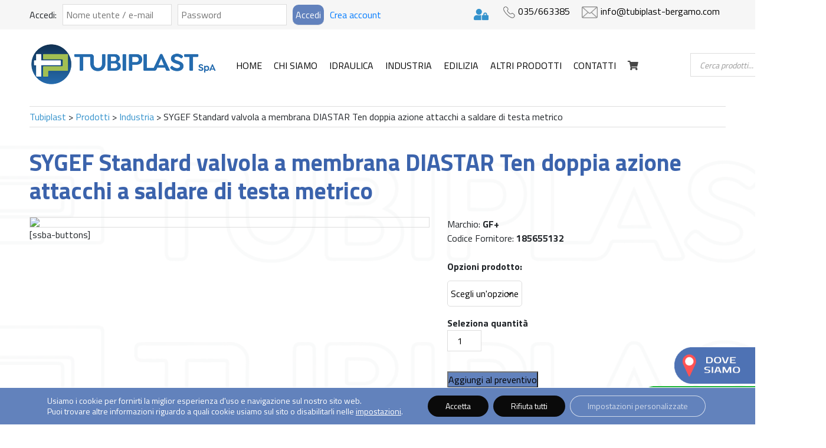

--- FILE ---
content_type: text/html; charset=UTF-8
request_url: https://tubiplast-srl.com/prodotto/sygef-standard-valvola-a-membrana-diastr-ten-doppia-azione-attacchi-a-saldare-di-testa-metrico/
body_size: 27307
content:
<!DOCTYPE html>
<html lang="it-IT">

<head>








  <meta charset="UTF-8">
  <meta name="viewport" content="width=device-width, initial-scale=1.0">
  <meta http-equiv="X-UA-Compatible" content="ie=edge">

  				<script>document.documentElement.className = document.documentElement.className + ' yes-js js_active js'</script>
			<title>SYGEF Standard valvola a membrana DIASTAR Ten doppia azione attacchi a saldare di testa metrico &#8211; Tubiplast</title>
<meta name='robots' content='max-image-preview:large' />
<link rel='dns-prefetch' href='//www.tubiplast-bg.com' />
<link rel='dns-prefetch' href='//code.jquery.com' />
<link rel='dns-prefetch' href='//cdnjs.cloudflare.com' />
<link rel='dns-prefetch' href='//stackpath.bootstrapcdn.com' />
<link rel='dns-prefetch' href='//capi-automation.s3.us-east-2.amazonaws.com' />
<link rel='dns-prefetch' href='//fonts.googleapis.com' />
<link rel='dns-prefetch' href='//use.fontawesome.com' />
<script type="text/javascript">
/* <![CDATA[ */
window._wpemojiSettings = {"baseUrl":"https:\/\/s.w.org\/images\/core\/emoji\/15.0.3\/72x72\/","ext":".png","svgUrl":"https:\/\/s.w.org\/images\/core\/emoji\/15.0.3\/svg\/","svgExt":".svg","source":{"concatemoji":"https:\/\/www.tubiplast-bg.com\/wp-includes\/js\/wp-emoji-release.min.js?ver=6.5.7"}};
/*! This file is auto-generated */
!function(i,n){var o,s,e;function c(e){try{var t={supportTests:e,timestamp:(new Date).valueOf()};sessionStorage.setItem(o,JSON.stringify(t))}catch(e){}}function p(e,t,n){e.clearRect(0,0,e.canvas.width,e.canvas.height),e.fillText(t,0,0);var t=new Uint32Array(e.getImageData(0,0,e.canvas.width,e.canvas.height).data),r=(e.clearRect(0,0,e.canvas.width,e.canvas.height),e.fillText(n,0,0),new Uint32Array(e.getImageData(0,0,e.canvas.width,e.canvas.height).data));return t.every(function(e,t){return e===r[t]})}function u(e,t,n){switch(t){case"flag":return n(e,"\ud83c\udff3\ufe0f\u200d\u26a7\ufe0f","\ud83c\udff3\ufe0f\u200b\u26a7\ufe0f")?!1:!n(e,"\ud83c\uddfa\ud83c\uddf3","\ud83c\uddfa\u200b\ud83c\uddf3")&&!n(e,"\ud83c\udff4\udb40\udc67\udb40\udc62\udb40\udc65\udb40\udc6e\udb40\udc67\udb40\udc7f","\ud83c\udff4\u200b\udb40\udc67\u200b\udb40\udc62\u200b\udb40\udc65\u200b\udb40\udc6e\u200b\udb40\udc67\u200b\udb40\udc7f");case"emoji":return!n(e,"\ud83d\udc26\u200d\u2b1b","\ud83d\udc26\u200b\u2b1b")}return!1}function f(e,t,n){var r="undefined"!=typeof WorkerGlobalScope&&self instanceof WorkerGlobalScope?new OffscreenCanvas(300,150):i.createElement("canvas"),a=r.getContext("2d",{willReadFrequently:!0}),o=(a.textBaseline="top",a.font="600 32px Arial",{});return e.forEach(function(e){o[e]=t(a,e,n)}),o}function t(e){var t=i.createElement("script");t.src=e,t.defer=!0,i.head.appendChild(t)}"undefined"!=typeof Promise&&(o="wpEmojiSettingsSupports",s=["flag","emoji"],n.supports={everything:!0,everythingExceptFlag:!0},e=new Promise(function(e){i.addEventListener("DOMContentLoaded",e,{once:!0})}),new Promise(function(t){var n=function(){try{var e=JSON.parse(sessionStorage.getItem(o));if("object"==typeof e&&"number"==typeof e.timestamp&&(new Date).valueOf()<e.timestamp+604800&&"object"==typeof e.supportTests)return e.supportTests}catch(e){}return null}();if(!n){if("undefined"!=typeof Worker&&"undefined"!=typeof OffscreenCanvas&&"undefined"!=typeof URL&&URL.createObjectURL&&"undefined"!=typeof Blob)try{var e="postMessage("+f.toString()+"("+[JSON.stringify(s),u.toString(),p.toString()].join(",")+"));",r=new Blob([e],{type:"text/javascript"}),a=new Worker(URL.createObjectURL(r),{name:"wpTestEmojiSupports"});return void(a.onmessage=function(e){c(n=e.data),a.terminate(),t(n)})}catch(e){}c(n=f(s,u,p))}t(n)}).then(function(e){for(var t in e)n.supports[t]=e[t],n.supports.everything=n.supports.everything&&n.supports[t],"flag"!==t&&(n.supports.everythingExceptFlag=n.supports.everythingExceptFlag&&n.supports[t]);n.supports.everythingExceptFlag=n.supports.everythingExceptFlag&&!n.supports.flag,n.DOMReady=!1,n.readyCallback=function(){n.DOMReady=!0}}).then(function(){return e}).then(function(){var e;n.supports.everything||(n.readyCallback(),(e=n.source||{}).concatemoji?t(e.concatemoji):e.wpemoji&&e.twemoji&&(t(e.twemoji),t(e.wpemoji)))}))}((window,document),window._wpemojiSettings);
/* ]]> */
</script>
<link rel='stylesheet' id='font-awesome-css' href='https://www.tubiplast-bg.com/wp-content/plugins/woocommerce-ajax-filters/berocket/assets/css/font-awesome.min.css?ver=6.5.7' type='text/css' media='all' />
<style id='font-awesome-inline-css' type='text/css'>
[data-font="FontAwesome"]:before {font-family: 'FontAwesome' !important;content: attr(data-icon) !important;speak: none !important;font-weight: normal !important;font-variant: normal !important;text-transform: none !important;line-height: 1 !important;font-style: normal !important;-webkit-font-smoothing: antialiased !important;-moz-osx-font-smoothing: grayscale !important;}
</style>
<link rel='stylesheet' id='berocket_aapf_widget-style-css' href='https://www.tubiplast-bg.com/wp-content/plugins/woocommerce-ajax-filters/assets/frontend/css/fullmain.min.css?ver=3.1.9.6' type='text/css' media='all' />
<style id='wp-emoji-styles-inline-css' type='text/css'>

	img.wp-smiley, img.emoji {
		display: inline !important;
		border: none !important;
		box-shadow: none !important;
		height: 1em !important;
		width: 1em !important;
		margin: 0 0.07em !important;
		vertical-align: -0.1em !important;
		background: none !important;
		padding: 0 !important;
	}
</style>
<link rel='stylesheet' id='wp-block-library-css' href='https://www.tubiplast-bg.com/wp-includes/css/dist/block-library/style.min.css?ver=6.5.7' type='text/css' media='all' />
<link rel='stylesheet' id='jquery-selectBox-css' href='https://www.tubiplast-bg.com/wp-content/plugins/yith-woocommerce-wishlist/assets/css/jquery.selectBox.css?ver=1.2.0' type='text/css' media='all' />
<link rel='stylesheet' id='woocommerce_prettyPhoto_css-css' href='//www.tubiplast-bg.com/wp-content/plugins/woocommerce/assets/css/prettyPhoto.css?ver=3.1.6' type='text/css' media='all' />
<link rel='stylesheet' id='yith-wcwl-main-css' href='https://www.tubiplast-bg.com/wp-content/plugins/yith-woocommerce-wishlist/assets/css/style.css?ver=4.4.0' type='text/css' media='all' />
<style id='yith-wcwl-main-inline-css' type='text/css'>
 :root { --rounded-corners-radius: 16px; --add-to-cart-rounded-corners-radius: 16px; --feedback-duration: 3s } 
 :root { --rounded-corners-radius: 16px; --add-to-cart-rounded-corners-radius: 16px; --feedback-duration: 3s } 
</style>
<style id='add-to-cart-pro-a2cp-style-inline-css' type='text/css'>
/*!************************************************************************************************************************************************************************************************************************************************************************************************************!*\
  !*** css ./node_modules/@wordpress/scripts/node_modules/css-loader/dist/cjs.js??ruleSet[1].rules[4].use[1]!./node_modules/postcss-loader/dist/cjs.js??ruleSet[1].rules[4].use[2]!./node_modules/@wordpress/scripts/node_modules/sass-loader/dist/cjs.js??ruleSet[1].rules[4].use[3]!./src/a2cp/style.scss ***!
  \************************************************************************************************************************************************************************************************************************************************************************************************************/
/**
 * The following styles get applied both on the front of your site
 * and in the editor.
 *
 * Replace them with your own styles or remove the file completely.
 */
/**
 * The following styles get applied inside the editor only.
 *
 * Replace them with your own styles or remove the file completely.
 */
/* Expands the main block editor */
.a2cp-block {
  width: 100%;
}

.a2cp-block-placeholder .components-placeholder__fieldset {
  max-width: 100%;
}

/* Makes the displayable options container pop out */
.trs-display-controls {
  border: 1px solid lightgray;
  box-shadow: 0px 4px 10px gray;
  margin-left: auto;
  margin-right: auto;
  width: -moz-fit-content;
  width: fit-content;
  width: -webkit-fit-content;
}

/* Flex list display */
.trs-options-wrapper {
  display: flex;
  justify-content: space-evenly;
}

/* Container for a2cp displayable options */
.trs-wrapper {
  padding: 4px;
  position: relative;
  flex-grow: 1;
  text-align: center;
}

/* partial border for displayable options container */
.trs-wrapper:before {
  position: absolute;
  content: "";
  top: 10%;
  bottom: 20%;
  right: 0;
  border-right: 1px solid lightgray;
}

/* ensures border does not appear for displayable option container that is last child */
.trs-wrapper:last-child:before {
  content: "";
  border: none;
}

/* Give the content some props, make whole area clickable */
.trs-inner-wrapper {
  display: inline-block;
  padding: 4px;
  height: 100%;
}

/* Ensures the container is not too big */
.trs-toggle-container p.trs-toggle-label {
  margin-top: 0;
  margin-bottom: 0;
}

/* Centers the toggle */
.trs-toggle div span {
  left: calc(50% - 18px);
}

.components-panel__row .trs-toggle-container {
  float: right;
}

.components-panel__row .edit-component.btn-cmp {
  float: left;
}

.components-panel__row .edit-component.trs-toggle-label {
  font-size: 10px;
  color: gray;
}

label.content-element {
  align-self: start;
}

.input-text.qty {
  width: 5em;
}

input.button-text {
  width: 8em;
}

.disabled-item {
  color: grey;
}

.disabled-item input.button-text, .disabled-item .edit-component.btn-cmp {
  display: none;
}

.edit-component {
  width: -moz-max-content;
  width: max-content;
  text-align: center;
  text-align: -webkit-center;
  margin: auto;
}

.edit-component.input-area {
  text-align: center;
  text-align: -webkit-center;
  margin: auto;
}

.edit-component.input-area input {
  display: block;
}

.edit-component p.display-edit-title {
  font-size: 12px;
  margin: 0 0;
  color: gray;
}

.edit-component p.edit-component {
  display: flex;
  justify-content: space-between;
  margin: 0 0;
  font-size: 10px;
  color: gray;
}

span.preview-text:first-child {
  margin-right: 4px;
}

.components-base-control.trs-radio-cmp {
  font-size: 10px;
  color: gray;
  text-align: left;
}

.components-base-control.trs-radio-cmp.components-radio-control {
  margin-bottom: 0;
}

.ea-separator::before {
  content: " - ";
}

.slider-enter {
  opacity: 0;
  transform: translate3d(25vw, 0, 0);
}

.slider-enter-active {
  opacity: 1;
  transform: translate3d(0, 0, 0);
  transition: transform 500ms ease-in, opacity 500ms ease-in;
}

.slider-enter-done {
  opacity: 1;
  transform: translate3d(0, 0, 0);
}

.slider-exit {
  opacity: 1;
  transform: translate3d(0, 0, 0);
}

.slider-exit-active {
  opacity: 0;
  transform: translate3d(25vw, 0, 0);
  transition: transform 500ms ease-in, opacity 500ms ease-in;
}

.slider-exit-done {
  opacity: 0;
  transform: translate3d(25vw, 0, 0);
}

.slider-container {
  position: absolute;
  text-align: center;
  min-height: 17em;
  background-color: #f1f1f1;
  width: 100%;
}

.slider-group {
  position: relative;
}

.slider-placeholder {
  min-height: 17em;
}

.is-back-button {
  background-color: #eee;
}

/*# sourceMappingURL=style-index.css.map*/
</style>
<style id='classic-theme-styles-inline-css' type='text/css'>
/*! This file is auto-generated */
.wp-block-button__link{color:#fff;background-color:#32373c;border-radius:9999px;box-shadow:none;text-decoration:none;padding:calc(.667em + 2px) calc(1.333em + 2px);font-size:1.125em}.wp-block-file__button{background:#32373c;color:#fff;text-decoration:none}
</style>
<style id='global-styles-inline-css' type='text/css'>
body{--wp--preset--color--black: #000000;--wp--preset--color--cyan-bluish-gray: #abb8c3;--wp--preset--color--white: #ffffff;--wp--preset--color--pale-pink: #f78da7;--wp--preset--color--vivid-red: #cf2e2e;--wp--preset--color--luminous-vivid-orange: #ff6900;--wp--preset--color--luminous-vivid-amber: #fcb900;--wp--preset--color--light-green-cyan: #7bdcb5;--wp--preset--color--vivid-green-cyan: #00d084;--wp--preset--color--pale-cyan-blue: #8ed1fc;--wp--preset--color--vivid-cyan-blue: #0693e3;--wp--preset--color--vivid-purple: #9b51e0;--wp--preset--gradient--vivid-cyan-blue-to-vivid-purple: linear-gradient(135deg,rgba(6,147,227,1) 0%,rgb(155,81,224) 100%);--wp--preset--gradient--light-green-cyan-to-vivid-green-cyan: linear-gradient(135deg,rgb(122,220,180) 0%,rgb(0,208,130) 100%);--wp--preset--gradient--luminous-vivid-amber-to-luminous-vivid-orange: linear-gradient(135deg,rgba(252,185,0,1) 0%,rgba(255,105,0,1) 100%);--wp--preset--gradient--luminous-vivid-orange-to-vivid-red: linear-gradient(135deg,rgba(255,105,0,1) 0%,rgb(207,46,46) 100%);--wp--preset--gradient--very-light-gray-to-cyan-bluish-gray: linear-gradient(135deg,rgb(238,238,238) 0%,rgb(169,184,195) 100%);--wp--preset--gradient--cool-to-warm-spectrum: linear-gradient(135deg,rgb(74,234,220) 0%,rgb(151,120,209) 20%,rgb(207,42,186) 40%,rgb(238,44,130) 60%,rgb(251,105,98) 80%,rgb(254,248,76) 100%);--wp--preset--gradient--blush-light-purple: linear-gradient(135deg,rgb(255,206,236) 0%,rgb(152,150,240) 100%);--wp--preset--gradient--blush-bordeaux: linear-gradient(135deg,rgb(254,205,165) 0%,rgb(254,45,45) 50%,rgb(107,0,62) 100%);--wp--preset--gradient--luminous-dusk: linear-gradient(135deg,rgb(255,203,112) 0%,rgb(199,81,192) 50%,rgb(65,88,208) 100%);--wp--preset--gradient--pale-ocean: linear-gradient(135deg,rgb(255,245,203) 0%,rgb(182,227,212) 50%,rgb(51,167,181) 100%);--wp--preset--gradient--electric-grass: linear-gradient(135deg,rgb(202,248,128) 0%,rgb(113,206,126) 100%);--wp--preset--gradient--midnight: linear-gradient(135deg,rgb(2,3,129) 0%,rgb(40,116,252) 100%);--wp--preset--font-size--small: 13px;--wp--preset--font-size--medium: 20px;--wp--preset--font-size--large: 36px;--wp--preset--font-size--x-large: 42px;--wp--preset--font-family--inter: "Inter", sans-serif;--wp--preset--font-family--cardo: Cardo;--wp--preset--spacing--20: 0.44rem;--wp--preset--spacing--30: 0.67rem;--wp--preset--spacing--40: 1rem;--wp--preset--spacing--50: 1.5rem;--wp--preset--spacing--60: 2.25rem;--wp--preset--spacing--70: 3.38rem;--wp--preset--spacing--80: 5.06rem;--wp--preset--shadow--natural: 6px 6px 9px rgba(0, 0, 0, 0.2);--wp--preset--shadow--deep: 12px 12px 50px rgba(0, 0, 0, 0.4);--wp--preset--shadow--sharp: 6px 6px 0px rgba(0, 0, 0, 0.2);--wp--preset--shadow--outlined: 6px 6px 0px -3px rgba(255, 255, 255, 1), 6px 6px rgba(0, 0, 0, 1);--wp--preset--shadow--crisp: 6px 6px 0px rgba(0, 0, 0, 1);}:where(.is-layout-flex){gap: 0.5em;}:where(.is-layout-grid){gap: 0.5em;}body .is-layout-flex{display: flex;}body .is-layout-flex{flex-wrap: wrap;align-items: center;}body .is-layout-flex > *{margin: 0;}body .is-layout-grid{display: grid;}body .is-layout-grid > *{margin: 0;}:where(.wp-block-columns.is-layout-flex){gap: 2em;}:where(.wp-block-columns.is-layout-grid){gap: 2em;}:where(.wp-block-post-template.is-layout-flex){gap: 1.25em;}:where(.wp-block-post-template.is-layout-grid){gap: 1.25em;}.has-black-color{color: var(--wp--preset--color--black) !important;}.has-cyan-bluish-gray-color{color: var(--wp--preset--color--cyan-bluish-gray) !important;}.has-white-color{color: var(--wp--preset--color--white) !important;}.has-pale-pink-color{color: var(--wp--preset--color--pale-pink) !important;}.has-vivid-red-color{color: var(--wp--preset--color--vivid-red) !important;}.has-luminous-vivid-orange-color{color: var(--wp--preset--color--luminous-vivid-orange) !important;}.has-luminous-vivid-amber-color{color: var(--wp--preset--color--luminous-vivid-amber) !important;}.has-light-green-cyan-color{color: var(--wp--preset--color--light-green-cyan) !important;}.has-vivid-green-cyan-color{color: var(--wp--preset--color--vivid-green-cyan) !important;}.has-pale-cyan-blue-color{color: var(--wp--preset--color--pale-cyan-blue) !important;}.has-vivid-cyan-blue-color{color: var(--wp--preset--color--vivid-cyan-blue) !important;}.has-vivid-purple-color{color: var(--wp--preset--color--vivid-purple) !important;}.has-black-background-color{background-color: var(--wp--preset--color--black) !important;}.has-cyan-bluish-gray-background-color{background-color: var(--wp--preset--color--cyan-bluish-gray) !important;}.has-white-background-color{background-color: var(--wp--preset--color--white) !important;}.has-pale-pink-background-color{background-color: var(--wp--preset--color--pale-pink) !important;}.has-vivid-red-background-color{background-color: var(--wp--preset--color--vivid-red) !important;}.has-luminous-vivid-orange-background-color{background-color: var(--wp--preset--color--luminous-vivid-orange) !important;}.has-luminous-vivid-amber-background-color{background-color: var(--wp--preset--color--luminous-vivid-amber) !important;}.has-light-green-cyan-background-color{background-color: var(--wp--preset--color--light-green-cyan) !important;}.has-vivid-green-cyan-background-color{background-color: var(--wp--preset--color--vivid-green-cyan) !important;}.has-pale-cyan-blue-background-color{background-color: var(--wp--preset--color--pale-cyan-blue) !important;}.has-vivid-cyan-blue-background-color{background-color: var(--wp--preset--color--vivid-cyan-blue) !important;}.has-vivid-purple-background-color{background-color: var(--wp--preset--color--vivid-purple) !important;}.has-black-border-color{border-color: var(--wp--preset--color--black) !important;}.has-cyan-bluish-gray-border-color{border-color: var(--wp--preset--color--cyan-bluish-gray) !important;}.has-white-border-color{border-color: var(--wp--preset--color--white) !important;}.has-pale-pink-border-color{border-color: var(--wp--preset--color--pale-pink) !important;}.has-vivid-red-border-color{border-color: var(--wp--preset--color--vivid-red) !important;}.has-luminous-vivid-orange-border-color{border-color: var(--wp--preset--color--luminous-vivid-orange) !important;}.has-luminous-vivid-amber-border-color{border-color: var(--wp--preset--color--luminous-vivid-amber) !important;}.has-light-green-cyan-border-color{border-color: var(--wp--preset--color--light-green-cyan) !important;}.has-vivid-green-cyan-border-color{border-color: var(--wp--preset--color--vivid-green-cyan) !important;}.has-pale-cyan-blue-border-color{border-color: var(--wp--preset--color--pale-cyan-blue) !important;}.has-vivid-cyan-blue-border-color{border-color: var(--wp--preset--color--vivid-cyan-blue) !important;}.has-vivid-purple-border-color{border-color: var(--wp--preset--color--vivid-purple) !important;}.has-vivid-cyan-blue-to-vivid-purple-gradient-background{background: var(--wp--preset--gradient--vivid-cyan-blue-to-vivid-purple) !important;}.has-light-green-cyan-to-vivid-green-cyan-gradient-background{background: var(--wp--preset--gradient--light-green-cyan-to-vivid-green-cyan) !important;}.has-luminous-vivid-amber-to-luminous-vivid-orange-gradient-background{background: var(--wp--preset--gradient--luminous-vivid-amber-to-luminous-vivid-orange) !important;}.has-luminous-vivid-orange-to-vivid-red-gradient-background{background: var(--wp--preset--gradient--luminous-vivid-orange-to-vivid-red) !important;}.has-very-light-gray-to-cyan-bluish-gray-gradient-background{background: var(--wp--preset--gradient--very-light-gray-to-cyan-bluish-gray) !important;}.has-cool-to-warm-spectrum-gradient-background{background: var(--wp--preset--gradient--cool-to-warm-spectrum) !important;}.has-blush-light-purple-gradient-background{background: var(--wp--preset--gradient--blush-light-purple) !important;}.has-blush-bordeaux-gradient-background{background: var(--wp--preset--gradient--blush-bordeaux) !important;}.has-luminous-dusk-gradient-background{background: var(--wp--preset--gradient--luminous-dusk) !important;}.has-pale-ocean-gradient-background{background: var(--wp--preset--gradient--pale-ocean) !important;}.has-electric-grass-gradient-background{background: var(--wp--preset--gradient--electric-grass) !important;}.has-midnight-gradient-background{background: var(--wp--preset--gradient--midnight) !important;}.has-small-font-size{font-size: var(--wp--preset--font-size--small) !important;}.has-medium-font-size{font-size: var(--wp--preset--font-size--medium) !important;}.has-large-font-size{font-size: var(--wp--preset--font-size--large) !important;}.has-x-large-font-size{font-size: var(--wp--preset--font-size--x-large) !important;}
.wp-block-navigation a:where(:not(.wp-element-button)){color: inherit;}
:where(.wp-block-post-template.is-layout-flex){gap: 1.25em;}:where(.wp-block-post-template.is-layout-grid){gap: 1.25em;}
:where(.wp-block-columns.is-layout-flex){gap: 2em;}:where(.wp-block-columns.is-layout-grid){gap: 2em;}
.wp-block-pullquote{font-size: 1.5em;line-height: 1.6;}
</style>
<link rel='stylesheet' id='contact-form-7-css' href='https://www.tubiplast-bg.com/wp-content/plugins/contact-form-7/includes/css/styles.css?ver=5.9.8' type='text/css' media='all' />
<link rel='stylesheet' id='woocommerce-layout-css' href='https://www.tubiplast-bg.com/wp-content/plugins/woocommerce/assets/css/woocommerce-layout.css?ver=9.4.4' type='text/css' media='all' />
<link rel='stylesheet' id='woocommerce-smallscreen-css' href='https://www.tubiplast-bg.com/wp-content/plugins/woocommerce/assets/css/woocommerce-smallscreen.css?ver=9.4.4' type='text/css' media='only screen and (max-width: 768px)' />
<link rel='stylesheet' id='woocommerce-general-css' href='https://www.tubiplast-bg.com/wp-content/plugins/woocommerce/assets/css/woocommerce.css?ver=9.4.4' type='text/css' media='all' />
<style id='woocommerce-inline-inline-css' type='text/css'>
.woocommerce form .form-row .required { visibility: visible; }
</style>
<link rel='stylesheet' id='dgwt-wcas-style-css' href='https://www.tubiplast-bg.com/wp-content/plugins/ajax-search-for-woocommerce/assets/css/style.min.css?ver=1.32.2' type='text/css' media='all' />
<link rel='stylesheet' id='ouf-titillium-font-css' href='//fonts.googleapis.com/css?family=Titillium+Web%3A400%2C600%2C700&#038;display=swap&#038;ver=6.5.7' type='text/css' media='all' />
<link rel='stylesheet' id='ouf-bootstrap-css' href='//stackpath.bootstrapcdn.com/bootstrap/4.2.1/css/bootstrap.min.css?ver=6.5.7' type='text/css' media='all' />
<link rel='stylesheet' id='ouf-font-awesome-css' href='//use.fontawesome.com/releases/v5.7.0/css/all.css?ver=6.5.7' type='text/css' media='all' />
<link rel='stylesheet' id='ouf-jqueryui-css' href='//code.jquery.com/ui/1.12.1/themes/base/jquery-ui.css?ver=6.5.7' type='text/css' media='all' />
<link rel='stylesheet' id='ouf-slick-css' href='https://www.tubiplast-bg.com/wp-content/themes/tubiplast/css/slick.css?ver=6.5.7' type='text/css' media='all' />
<link rel='stylesheet' id='ouf-slick-theme-css' href='https://www.tubiplast-bg.com/wp-content/themes/tubiplast/css/slick-theme.css?ver=6.5.7' type='text/css' media='all' />
<link rel='stylesheet' id='ouf-fancybox-css' href='https://www.tubiplast-bg.com/wp-content/themes/tubiplast/css/jquery.fancybox.min.css?ver=6.5.7' type='text/css' media='all' />
<link rel='stylesheet' id='ouf-style-css' href='https://www.tubiplast-bg.com/wp-content/themes/tubiplast/css/style.css?ver=70667' type='text/css' media='all' />
<link rel='stylesheet' id='mobile-css' href='https://www.tubiplast-bg.com/wp-content/themes/tubiplast/css/style-mobile.css?ver=70667' type='text/css' media='all' />
<link rel='stylesheet' id='style-galleria-css' href='https://www.tubiplast-bg.com/wp-content/themes/tubiplast/css/owl.carousel.min.css?ver=6.5.7' type='text/css' media='all' />
<link rel='stylesheet' id='style-galleria-2-css' href='https://www.tubiplast-bg.com/wp-content/themes/tubiplast/css/owl.theme.default.min.css?ver=6.5.7' type='text/css' media='all' />
<link rel='stylesheet' id='cf7cf-style-css' href='https://www.tubiplast-bg.com/wp-content/plugins/cf7-conditional-fields/style.css?ver=2.6.7' type='text/css' media='all' />
<link rel='stylesheet' id='moove_gdpr_frontend-css' href='https://www.tubiplast-bg.com/wp-content/plugins/gdpr-cookie-compliance/dist/styles/gdpr-main-nf.css?ver=5.0.9' type='text/css' media='all' />
<style id='moove_gdpr_frontend-inline-css' type='text/css'>
				#moove_gdpr_cookie_modal .moove-gdpr-modal-content .moove-gdpr-tab-main h3.tab-title, 
				#moove_gdpr_cookie_modal .moove-gdpr-modal-content .moove-gdpr-tab-main span.tab-title,
				#moove_gdpr_cookie_modal .moove-gdpr-modal-content .moove-gdpr-modal-left-content #moove-gdpr-menu li a, 
				#moove_gdpr_cookie_modal .moove-gdpr-modal-content .moove-gdpr-modal-left-content #moove-gdpr-menu li button,
				#moove_gdpr_cookie_modal .moove-gdpr-modal-content .moove-gdpr-modal-left-content .moove-gdpr-branding-cnt a,
				#moove_gdpr_cookie_modal .moove-gdpr-modal-content .moove-gdpr-modal-footer-content .moove-gdpr-button-holder a.mgbutton, 
				#moove_gdpr_cookie_modal .moove-gdpr-modal-content .moove-gdpr-modal-footer-content .moove-gdpr-button-holder button.mgbutton,
				#moove_gdpr_cookie_modal .cookie-switch .cookie-slider:after, 
				#moove_gdpr_cookie_modal .cookie-switch .slider:after, 
				#moove_gdpr_cookie_modal .switch .cookie-slider:after, 
				#moove_gdpr_cookie_modal .switch .slider:after,
				#moove_gdpr_cookie_info_bar .moove-gdpr-info-bar-container .moove-gdpr-info-bar-content p, 
				#moove_gdpr_cookie_info_bar .moove-gdpr-info-bar-container .moove-gdpr-info-bar-content p a,
				#moove_gdpr_cookie_info_bar .moove-gdpr-info-bar-container .moove-gdpr-info-bar-content a.mgbutton, 
				#moove_gdpr_cookie_info_bar .moove-gdpr-info-bar-container .moove-gdpr-info-bar-content button.mgbutton,
				#moove_gdpr_cookie_modal .moove-gdpr-modal-content .moove-gdpr-tab-main .moove-gdpr-tab-main-content h1, 
				#moove_gdpr_cookie_modal .moove-gdpr-modal-content .moove-gdpr-tab-main .moove-gdpr-tab-main-content h2, 
				#moove_gdpr_cookie_modal .moove-gdpr-modal-content .moove-gdpr-tab-main .moove-gdpr-tab-main-content h3, 
				#moove_gdpr_cookie_modal .moove-gdpr-modal-content .moove-gdpr-tab-main .moove-gdpr-tab-main-content h4, 
				#moove_gdpr_cookie_modal .moove-gdpr-modal-content .moove-gdpr-tab-main .moove-gdpr-tab-main-content h5, 
				#moove_gdpr_cookie_modal .moove-gdpr-modal-content .moove-gdpr-tab-main .moove-gdpr-tab-main-content h6,
				#moove_gdpr_cookie_modal .moove-gdpr-modal-content.moove_gdpr_modal_theme_v2 .moove-gdpr-modal-title .tab-title,
				#moove_gdpr_cookie_modal .moove-gdpr-modal-content.moove_gdpr_modal_theme_v2 .moove-gdpr-tab-main h3.tab-title, 
				#moove_gdpr_cookie_modal .moove-gdpr-modal-content.moove_gdpr_modal_theme_v2 .moove-gdpr-tab-main span.tab-title,
				#moove_gdpr_cookie_modal .moove-gdpr-modal-content.moove_gdpr_modal_theme_v2 .moove-gdpr-branding-cnt a {
					font-weight: inherit				}
			#moove_gdpr_cookie_modal,#moove_gdpr_cookie_info_bar,.gdpr_cookie_settings_shortcode_content{font-family:inherit}#moove_gdpr_save_popup_settings_button{background-color:#373737;color:#fff}#moove_gdpr_save_popup_settings_button:hover{background-color:#000}#moove_gdpr_cookie_info_bar .moove-gdpr-info-bar-container .moove-gdpr-info-bar-content a.mgbutton,#moove_gdpr_cookie_info_bar .moove-gdpr-info-bar-container .moove-gdpr-info-bar-content button.mgbutton{background-color:#0a0a0a}#moove_gdpr_cookie_modal .moove-gdpr-modal-content .moove-gdpr-modal-footer-content .moove-gdpr-button-holder a.mgbutton,#moove_gdpr_cookie_modal .moove-gdpr-modal-content .moove-gdpr-modal-footer-content .moove-gdpr-button-holder button.mgbutton,.gdpr_cookie_settings_shortcode_content .gdpr-shr-button.button-green{background-color:#0a0a0a;border-color:#0a0a0a}#moove_gdpr_cookie_modal .moove-gdpr-modal-content .moove-gdpr-modal-footer-content .moove-gdpr-button-holder a.mgbutton:hover,#moove_gdpr_cookie_modal .moove-gdpr-modal-content .moove-gdpr-modal-footer-content .moove-gdpr-button-holder button.mgbutton:hover,.gdpr_cookie_settings_shortcode_content .gdpr-shr-button.button-green:hover{background-color:#fff;color:#0a0a0a}#moove_gdpr_cookie_modal .moove-gdpr-modal-content .moove-gdpr-modal-close i,#moove_gdpr_cookie_modal .moove-gdpr-modal-content .moove-gdpr-modal-close span.gdpr-icon{background-color:#0a0a0a;border:1px solid #0a0a0a}#moove_gdpr_cookie_info_bar span.moove-gdpr-infobar-allow-all.focus-g,#moove_gdpr_cookie_info_bar span.moove-gdpr-infobar-allow-all:focus,#moove_gdpr_cookie_info_bar button.moove-gdpr-infobar-allow-all.focus-g,#moove_gdpr_cookie_info_bar button.moove-gdpr-infobar-allow-all:focus,#moove_gdpr_cookie_info_bar span.moove-gdpr-infobar-reject-btn.focus-g,#moove_gdpr_cookie_info_bar span.moove-gdpr-infobar-reject-btn:focus,#moove_gdpr_cookie_info_bar button.moove-gdpr-infobar-reject-btn.focus-g,#moove_gdpr_cookie_info_bar button.moove-gdpr-infobar-reject-btn:focus,#moove_gdpr_cookie_info_bar span.change-settings-button.focus-g,#moove_gdpr_cookie_info_bar span.change-settings-button:focus,#moove_gdpr_cookie_info_bar button.change-settings-button.focus-g,#moove_gdpr_cookie_info_bar button.change-settings-button:focus{-webkit-box-shadow:0 0 1px 3px #0a0a0a;-moz-box-shadow:0 0 1px 3px #0a0a0a;box-shadow:0 0 1px 3px #0a0a0a}#moove_gdpr_cookie_modal .moove-gdpr-modal-content .moove-gdpr-modal-close i:hover,#moove_gdpr_cookie_modal .moove-gdpr-modal-content .moove-gdpr-modal-close span.gdpr-icon:hover,#moove_gdpr_cookie_info_bar span[data-href]>u.change-settings-button{color:#0a0a0a}#moove_gdpr_cookie_modal .moove-gdpr-modal-content .moove-gdpr-modal-left-content #moove-gdpr-menu li.menu-item-selected a span.gdpr-icon,#moove_gdpr_cookie_modal .moove-gdpr-modal-content .moove-gdpr-modal-left-content #moove-gdpr-menu li.menu-item-selected button span.gdpr-icon{color:inherit}#moove_gdpr_cookie_modal .moove-gdpr-modal-content .moove-gdpr-modal-left-content #moove-gdpr-menu li a span.gdpr-icon,#moove_gdpr_cookie_modal .moove-gdpr-modal-content .moove-gdpr-modal-left-content #moove-gdpr-menu li button span.gdpr-icon{color:inherit}#moove_gdpr_cookie_modal .gdpr-acc-link{line-height:0;font-size:0;color:transparent;position:absolute}#moove_gdpr_cookie_modal .moove-gdpr-modal-content .moove-gdpr-modal-close:hover i,#moove_gdpr_cookie_modal .moove-gdpr-modal-content .moove-gdpr-modal-left-content #moove-gdpr-menu li a,#moove_gdpr_cookie_modal .moove-gdpr-modal-content .moove-gdpr-modal-left-content #moove-gdpr-menu li button,#moove_gdpr_cookie_modal .moove-gdpr-modal-content .moove-gdpr-modal-left-content #moove-gdpr-menu li button i,#moove_gdpr_cookie_modal .moove-gdpr-modal-content .moove-gdpr-modal-left-content #moove-gdpr-menu li a i,#moove_gdpr_cookie_modal .moove-gdpr-modal-content .moove-gdpr-tab-main .moove-gdpr-tab-main-content a:hover,#moove_gdpr_cookie_info_bar.moove-gdpr-dark-scheme .moove-gdpr-info-bar-container .moove-gdpr-info-bar-content a.mgbutton:hover,#moove_gdpr_cookie_info_bar.moove-gdpr-dark-scheme .moove-gdpr-info-bar-container .moove-gdpr-info-bar-content button.mgbutton:hover,#moove_gdpr_cookie_info_bar.moove-gdpr-dark-scheme .moove-gdpr-info-bar-container .moove-gdpr-info-bar-content a:hover,#moove_gdpr_cookie_info_bar.moove-gdpr-dark-scheme .moove-gdpr-info-bar-container .moove-gdpr-info-bar-content button:hover,#moove_gdpr_cookie_info_bar.moove-gdpr-dark-scheme .moove-gdpr-info-bar-container .moove-gdpr-info-bar-content span.change-settings-button:hover,#moove_gdpr_cookie_info_bar.moove-gdpr-dark-scheme .moove-gdpr-info-bar-container .moove-gdpr-info-bar-content button.change-settings-button:hover,#moove_gdpr_cookie_info_bar.moove-gdpr-dark-scheme .moove-gdpr-info-bar-container .moove-gdpr-info-bar-content u.change-settings-button:hover,#moove_gdpr_cookie_info_bar span[data-href]>u.change-settings-button,#moove_gdpr_cookie_info_bar.moove-gdpr-dark-scheme .moove-gdpr-info-bar-container .moove-gdpr-info-bar-content a.mgbutton.focus-g,#moove_gdpr_cookie_info_bar.moove-gdpr-dark-scheme .moove-gdpr-info-bar-container .moove-gdpr-info-bar-content button.mgbutton.focus-g,#moove_gdpr_cookie_info_bar.moove-gdpr-dark-scheme .moove-gdpr-info-bar-container .moove-gdpr-info-bar-content a.focus-g,#moove_gdpr_cookie_info_bar.moove-gdpr-dark-scheme .moove-gdpr-info-bar-container .moove-gdpr-info-bar-content button.focus-g,#moove_gdpr_cookie_info_bar.moove-gdpr-dark-scheme .moove-gdpr-info-bar-container .moove-gdpr-info-bar-content a.mgbutton:focus,#moove_gdpr_cookie_info_bar.moove-gdpr-dark-scheme .moove-gdpr-info-bar-container .moove-gdpr-info-bar-content button.mgbutton:focus,#moove_gdpr_cookie_info_bar.moove-gdpr-dark-scheme .moove-gdpr-info-bar-container .moove-gdpr-info-bar-content a:focus,#moove_gdpr_cookie_info_bar.moove-gdpr-dark-scheme .moove-gdpr-info-bar-container .moove-gdpr-info-bar-content button:focus,#moove_gdpr_cookie_info_bar.moove-gdpr-dark-scheme .moove-gdpr-info-bar-container .moove-gdpr-info-bar-content span.change-settings-button.focus-g,span.change-settings-button:focus,button.change-settings-button.focus-g,button.change-settings-button:focus,#moove_gdpr_cookie_info_bar.moove-gdpr-dark-scheme .moove-gdpr-info-bar-container .moove-gdpr-info-bar-content u.change-settings-button.focus-g,#moove_gdpr_cookie_info_bar.moove-gdpr-dark-scheme .moove-gdpr-info-bar-container .moove-gdpr-info-bar-content u.change-settings-button:focus{color:#0a0a0a}#moove_gdpr_cookie_modal .moove-gdpr-branding.focus-g span,#moove_gdpr_cookie_modal .moove-gdpr-modal-content .moove-gdpr-tab-main a.focus-g,#moove_gdpr_cookie_modal .moove-gdpr-modal-content .moove-gdpr-tab-main .gdpr-cd-details-toggle.focus-g{color:#0a0a0a}#moove_gdpr_cookie_modal.gdpr_lightbox-hide{display:none}
</style>
<link rel='stylesheet' id='gpls_woo_rfq_css-css' href='https://www.tubiplast-bg.com/wp-content/plugins/woo-rfq-for-woocommerce/gpls_assets/css/gpls_woo_rfq.css?ver=88902' type='text/css' media='all' />
<style id='gpls_woo_rfq_css-inline-css' type='text/css'>
.bundle_price { visibility: collapse !important; }
.site-header .widget_shopping_cart p.total,.cart-subtotal,.tax-rate,.tax-total,.order-total,.product-price,.product-subtotal { visibility: collapse }
</style>
<link rel='stylesheet' id='url_gpls_wh_css-css' href='https://www.tubiplast-bg.com/wp-content/plugins/woo-rfq-for-woocommerce/gpls_assets/css/gpls_wh_visitor.css?ver=54404' type='text/css' media='all' />
<script type="text/javascript" src="https://www.tubiplast-bg.com/wp-includes/js/jquery/jquery.min.js?ver=3.7.1" id="jquery-core-js"></script>
<script type="text/javascript" src="https://www.tubiplast-bg.com/wp-includes/js/jquery/jquery-migrate.min.js?ver=3.4.1" id="jquery-migrate-js"></script>
<script type="text/javascript" src="https://www.tubiplast-bg.com/wp-content/plugins/woocommerce/assets/js/jquery-blockui/jquery.blockUI.min.js?ver=2.7.0-wc.9.4.4" id="jquery-blockui-js" defer="defer" data-wp-strategy="defer"></script>
<script type="text/javascript" id="wc-add-to-cart-js-extra">
/* <![CDATA[ */
var wc_add_to_cart_params = {"ajax_url":"\/wp-admin\/admin-ajax.php","wc_ajax_url":"\/?wc-ajax=%%endpoint%%","i18n_view_cart":"Visualizza carrello","cart_url":"https:\/\/www.tubiplast-bg.com\/carrello\/","is_cart":"","cart_redirect_after_add":"no"};
/* ]]> */
</script>
<script type="text/javascript" src="https://www.tubiplast-bg.com/wp-content/plugins/woocommerce/assets/js/frontend/add-to-cart.min.js?ver=9.4.4" id="wc-add-to-cart-js" defer="defer" data-wp-strategy="defer"></script>
<script type="text/javascript" id="wc-single-product-js-extra">
/* <![CDATA[ */
var wc_single_product_params = {"i18n_required_rating_text":"Seleziona una valutazione","review_rating_required":"yes","flexslider":{"rtl":false,"animation":"slide","smoothHeight":true,"directionNav":false,"controlNav":"thumbnails","slideshow":false,"animationSpeed":500,"animationLoop":false,"allowOneSlide":false},"zoom_enabled":"","zoom_options":[],"photoswipe_enabled":"","photoswipe_options":{"shareEl":false,"closeOnScroll":false,"history":false,"hideAnimationDuration":0,"showAnimationDuration":0},"flexslider_enabled":""};
/* ]]> */
</script>
<script type="text/javascript" src="https://www.tubiplast-bg.com/wp-content/plugins/woocommerce/assets/js/frontend/single-product.min.js?ver=9.4.4" id="wc-single-product-js" defer="defer" data-wp-strategy="defer"></script>
<script type="text/javascript" src="https://www.tubiplast-bg.com/wp-content/plugins/woocommerce/assets/js/js-cookie/js.cookie.min.js?ver=2.1.4-wc.9.4.4" id="js-cookie-js" defer="defer" data-wp-strategy="defer"></script>
<script type="text/javascript" id="woocommerce-js-extra">
/* <![CDATA[ */
var woocommerce_params = {"ajax_url":"\/wp-admin\/admin-ajax.php","wc_ajax_url":"\/?wc-ajax=%%endpoint%%"};
/* ]]> */
</script>
<script type="text/javascript" src="https://www.tubiplast-bg.com/wp-content/plugins/woocommerce/assets/js/frontend/woocommerce.min.js?ver=9.4.4" id="woocommerce-js" defer="defer" data-wp-strategy="defer"></script>
<script type="text/javascript" src="https://www.tubiplast-bg.com/wp-content/themes/tubiplast/js/ajax_add_to_cart.js?ver=1.0" id="custom_script-js"></script>
<link rel="https://api.w.org/" href="https://www.tubiplast-bg.com/wp-json/" /><link rel="alternate" type="application/json" href="https://www.tubiplast-bg.com/wp-json/wp/v2/product/35221" /><link rel="EditURI" type="application/rsd+xml" title="RSD" href="https://www.tubiplast-bg.com/xmlrpc.php?rsd" />
<meta name="generator" content="WordPress 6.5.7" />
<meta name="generator" content="WooCommerce 9.4.4" />
<link rel="canonical" href="https://www.tubiplast-bg.com/prodotto/sygef-standard-valvola-a-membrana-diastr-ten-doppia-azione-attacchi-a-saldare-di-testa-metrico/" />
<link rel='shortlink' href='https://www.tubiplast-bg.com/?p=35221' />
<link rel="alternate" type="application/json+oembed" href="https://www.tubiplast-bg.com/wp-json/oembed/1.0/embed?url=https%3A%2F%2Fwww.tubiplast-bg.com%2Fprodotto%2Fsygef-standard-valvola-a-membrana-diastr-ten-doppia-azione-attacchi-a-saldare-di-testa-metrico%2F" />
<link rel="alternate" type="text/xml+oembed" href="https://www.tubiplast-bg.com/wp-json/oembed/1.0/embed?url=https%3A%2F%2Fwww.tubiplast-bg.com%2Fprodotto%2Fsygef-standard-valvola-a-membrana-diastr-ten-doppia-azione-attacchi-a-saldare-di-testa-metrico%2F&#038;format=xml" />
		<style>
			.dgwt-wcas-ico-magnifier,.dgwt-wcas-ico-magnifier-handler{max-width:20px}.dgwt-wcas-search-wrapp{max-width:600px}		</style>
			<noscript><style>.woocommerce-product-gallery{ opacity: 1 !important; }</style></noscript>
				<script  type="text/javascript">
				!function(f,b,e,v,n,t,s){if(f.fbq)return;n=f.fbq=function(){n.callMethod?
					n.callMethod.apply(n,arguments):n.queue.push(arguments)};if(!f._fbq)f._fbq=n;
					n.push=n;n.loaded=!0;n.version='2.0';n.queue=[];t=b.createElement(e);t.async=!0;
					t.src=v;s=b.getElementsByTagName(e)[0];s.parentNode.insertBefore(t,s)}(window,
					document,'script','https://connect.facebook.net/en_US/fbevents.js');
			</script>
			<!-- WooCommerce Facebook Integration Begin -->
			<script  type="text/javascript">

				fbq('init', '392443378718826', {}, {
    "agent": "woocommerce_0-9.4.4-3.5.15"
});

				document.addEventListener( 'DOMContentLoaded', function() {
					// Insert placeholder for events injected when a product is added to the cart through AJAX.
					document.body.insertAdjacentHTML( 'beforeend', '<div class=\"wc-facebook-pixel-event-placeholder\"></div>' );
				}, false );

			</script>
			<!-- WooCommerce Facebook Integration End -->
			<style id='wp-fonts-local' type='text/css'>
@font-face{font-family:Inter;font-style:normal;font-weight:300 900;font-display:fallback;src:url('https://www.tubiplast-bg.com/wp-content/plugins/woocommerce/assets/fonts/Inter-VariableFont_slnt,wght.woff2') format('woff2');font-stretch:normal;}
@font-face{font-family:Cardo;font-style:normal;font-weight:400;font-display:fallback;src:url('https://www.tubiplast-bg.com/wp-content/plugins/woocommerce/assets/fonts/cardo_normal_400.woff2') format('woff2');}
</style>
<link rel="icon" href="https://www.tubiplast-bg.com/wp-content/uploads/2020/08/cropped-logo-tondo.png" sizes="32x32" />
<link rel="icon" href="https://www.tubiplast-bg.com/wp-content/uploads/2020/08/cropped-logo-tondo.png" sizes="192x192" />
<link rel="apple-touch-icon" href="https://www.tubiplast-bg.com/wp-content/uploads/2020/08/cropped-logo-tondo.png" />
<meta name="msapplication-TileImage" content="https://www.tubiplast-bg.com/wp-content/uploads/2020/08/cropped-logo-tondo.png" />
		<style type="text/css" id="wp-custom-css">
			.strenghts__item.mt-5 {
    display: flex;
    align-items: flex-start;
}

.right-img.img-fluid {
    order: 2;
}
.uppercase.black.mt-4 {
    margin-top: 0px !important;
    margin-bottom: 0px !important;
}

.img-foter {
    margin-top: 18px;
}


h2.section-title.black.h2 { color: #3B63AC !important;}

.img-b {
    width: 250px;
}

.strenghts__item img {
    align-self: center;
}

.logo-wall-footer {
	width: 100px;}

#my-submit-login {
	cursor: pointer;
}

.img_ferie {
  width: 100%;
	margin-bottom: 25px;
	border-radius: 5px
}

.box_ferie {
    padding: 100px;
}

#moove_gdpr_cookie_info_bar {
  background-color: #6282BC !important;
}

/*pagina contatti*/
.page-id-24 #wpcf7-f56406-p24-o1 .wpcf7-form .form-row {
  display: initial;
  grid-template-columns: 10fr 1fr;
	text-align:left;
}

.privacy-acceptance {
  margin-left: 0%;
  text-align: left;
}

/*badge recaptcha*/
.grecaptcha-badge {
	bottom:138px !important;
}

/*tasti laterali dx pagina*/
.tasto-whatsapp {
  position: fixed;
  bottom: 3px;
  right: 0px;
  z-index: 15;
}

.tasto-dove-siamo {
  position: fixed;
  bottom: 69px;
  right: 0px;
  z-index: 15;
  opacity: 0.9;
}		</style>
		</head>

<body class="product-template-default single single-product postid-35221 theme-tubiplast woocommerce woocommerce-page woocommerce-no-js">

  <!-- header di contatto -->
  <div class="container-fluid head-contatto horizontal-padding">
    <div class="formlogin">

              <div style="
	margin-right: 10px;">Accedi:</div>
        <form name="my-top-bar-form" id="my-top-bar-form" action="https://www.tubiplast-bg.com/wp-login.php" method="post"><p class="login-username">
				<label for="my-user">Nome utente o indirizzo email</label>
				<input type="text" name="log" id="my-user" autocomplete="username" class="input" value="" size="20" />
			</p><p class="login-password">
				<label for="my-pass">Password</label>
				<input type="password" name="pwd" id="my-pass" autocomplete="current-password" spellcheck="false" class="input" value="" size="20" />
			</p><p class="login-submit">
				<input type="submit" name="wp-submit" id="my-submit-login" class="button button-primary" value="Accedi" />
				<input type="hidden" name="redirect_to" value="https://tubiplast-srl.com/prodotto/sygef-standard-valvola-a-membrana-diastr-ten-doppia-azione-attacchi-a-saldare-di-testa-metrico/" />
			</p></form>        <a class="pe-register" href="https://www.tubiplast-bg.com/account">Crea account</a>
          </div>
    <div class="div-head1 menu-login">
      <ul id="user-menu">
                  <li><a href="https://www.tubiplast-bg.com/account"><i class="fas fa-user-lock"></i></a></li>
              </ul>
    </div>
    <div class="div-head1 div-numero-telefono">
      <h6><img class="img-fluid icona-head1" src="https://www.tubiplast-bg.com/wp-content/themes/tubiplast/img/phone_ico.png"><a class="nero" href="tel:035/663385">035/663385</a></h6>
    </div>
    <div class="div-head1 div-email">
      <h6><img class="img-fluid icona-head1" src="https://www.tubiplast-bg.com/wp-content/themes/tubiplast/img/mail_ico.png"><a class="nero" href="mailto:info@tubiplast-bergamo.com">info@tubiplast-bergamo.com</a></h6>
    </div>
  </div>
  <!-- header -->
  <header class="container-fluid menu-wrap horizontal-padding">

    <a class="navbar-brand" href="https://www.tubiplast-bg.com"><img src="https://www.tubiplast-bg.com/wp-content/themes/tubiplast/img/logo.png" alt="Logo"></a>
    <input type="checkbox" class="toggler">
    <div class="hamburger">
      <div></div>
      <div></div>
      <div></div>
    </div>

    <nav id="main-nav" class="site-nav">
      <ul id="menu-main-menu" class=""><li id="menu-item-395" class="menu-item menu-item-type-custom menu-item-object-custom menu-item-home menu-item-395 nav-item"><img class="left-menu-ico img-fluid product_cat_395" src=""><a href="https://www.tubiplast-bg.com/#banner">Home</a></li>
<li id="menu-item-9501" class="menu-item menu-item-type-post_type menu-item-object-page menu-item-9501 nav-item"><img class="left-menu-ico img-fluid product_cat_9499" src=""><a href="https://www.tubiplast-bg.com/chi-siamo/">Chi siamo</a></li>
<li id="menu-item-4890" class="menu-item menu-item-type-taxonomy menu-item-object-product_cat menu-item-4890 nav-item"><img class="left-menu-ico img-fluid product_cat_349" src=""><a href="https://www.tubiplast-bg.com/categoria-prodotto/idraulica/">Idraulica</a></li>
<li id="menu-item-4889" class="menu-item menu-item-type-taxonomy menu-item-object-product_cat current-product-ancestor current-menu-parent current-product-parent menu-item-4889 nav-item"><img class="left-menu-ico img-fluid product_cat_350" src=""><a href="https://www.tubiplast-bg.com/categoria-prodotto/industria/">Industria</a></li>
<li id="menu-item-4888" class="menu-item menu-item-type-taxonomy menu-item-object-product_cat menu-item-4888 nav-item"><img class="left-menu-ico img-fluid product_cat_351" src=""><a href="https://www.tubiplast-bg.com/categoria-prodotto/edilizia/">Edilizia</a></li>
<li id="menu-item-9413" class="menu-item menu-item-type-taxonomy menu-item-object-product_cat menu-item-9413 nav-item"><img class="left-menu-ico img-fluid product_cat_374" src=""><a href="https://www.tubiplast-bg.com/categoria-prodotto/altri-prodotti/">Altri Prodotti</a></li>
<li id="menu-item-3686" class="menu-item menu-item-type-post_type menu-item-object-page menu-item-3686 nav-item"><img class="left-menu-ico img-fluid product_cat_24" src=""><a href="https://www.tubiplast-bg.com/contatti/">Contatti</a></li>
<li class="cart menu-item menu-item-type-post_type menu-item-object-page"><a href="https://www.tubiplast-bg.com/carrello/"><i class="fa fa-shopping-cart"></i></a></li></ul>      <!--zona contatti in menù telefono-->
      <div class="container-fluid head-contatto-telefono horizontal-padding">
        <div class="div-head1 menu-login">
          <ul id="user-menu">
                          <li><a href="https://www.tubiplast-bg.com/account"><i class="fas fa-user-lock"></i></a></li>
                      </ul>
        </div>
        <div class="div-head1 div-numero-telefono">
          <h6><img class="img-fluid icona-head1" src="https://www.tubiplast-bg.com/wp-content/themes/tubiplast/img/phone_ico.png"><a class="bianco" href="tel:390354930132">035/663385</a></h6>
        </div>
        <div class="div-head1 div-email">
          <h6><img class="img-fluid icona-head1" src="https://www.tubiplast-bg.com/wp-content/themes/tubiplast/img/mail_ico.png"><a class="bianco" href="mailto:info@orobicautensilferr.it">info@tubiplast-bergamo.com</a></h6>
        </div>
      </div>
      <!---->
    </nav>

    <div class="header-contacts" id="header-contacts">
      <div id="search-form">
                <div  class="dgwt-wcas-search-wrapp dgwt-wcas-is-detail-box dgwt-wcas-has-submit woocommerce dgwt-wcas-style-solaris js-dgwt-wcas-layout-classic dgwt-wcas-layout-classic js-dgwt-wcas-mobile-overlay-enabled">
		<form class="dgwt-wcas-search-form" role="search" action="https://www.tubiplast-bg.com/" method="get">
		<div class="dgwt-wcas-sf-wrapp">
						<label class="screen-reader-text"
				for="dgwt-wcas-search-input-1">
				Products search			</label>

			<input
				id="dgwt-wcas-search-input-1"
				type="search"
				class="dgwt-wcas-search-input"
				name="s"
				value=""
				placeholder="Cerca prodotti..."
				autocomplete="off"
							/>
			<div class="dgwt-wcas-preloader"></div>

			<div class="dgwt-wcas-voice-search"></div>

							<button type="submit"
						aria-label="Search"
						class="dgwt-wcas-search-submit">				<svg
					class="dgwt-wcas-ico-magnifier" xmlns="http://www.w3.org/2000/svg"
					xmlns:xlink="http://www.w3.org/1999/xlink" x="0px" y="0px"
					viewBox="0 0 51.539 51.361" xml:space="preserve">
					<path 						d="M51.539,49.356L37.247,35.065c3.273-3.74,5.272-8.623,5.272-13.983c0-11.742-9.518-21.26-21.26-21.26 S0,9.339,0,21.082s9.518,21.26,21.26,21.26c5.361,0,10.244-1.999,13.983-5.272l14.292,14.292L51.539,49.356z M2.835,21.082 c0-10.176,8.249-18.425,18.425-18.425s18.425,8.249,18.425,18.425S31.436,39.507,21.26,39.507S2.835,31.258,2.835,21.082z"/>
				</svg>
				</button>
			
			<input type="hidden" name="post_type" value="product"/>
			<input type="hidden" name="dgwt_wcas" value="1"/>

			
					</div>
	</form>
</div>

      </div>
    </div>
  </header> <!-- ./header -->

  <!-- page loader -->
  <div class="page-loader" id="page-loader">
    <div class="spinner spinner-2"></div>
  </div>
  <!-- ./ page loader -->
  <div id="social-label">
    <a href="https://www.facebook.com/tubiplastsrl" target="_blank"><img class="img-fluid" src="https://www.tubiplast-bg.com/wp-content/themes/tubiplast/img/fb_img.png"></a>
    <a href="https://www.instagram.com/tubiplast_srl/" target="_blank"><img class="img-fluid" src="https://www.tubiplast-bg.com/wp-content/themes/tubiplast/img/ins_img.png"></a>
    <a href="https://api.whatsapp.com/send?phone=+393755219545" target="_blank"><img class="img-fluid" src="https://www.tubiplast-bg.com/wp-content/themes/tubiplast/img/w_img.png"></a>
    
  </div>

  <div class="tasto-whatsapp">
    <a href="https://api.whatsapp.com/send?phone=+393755219545" target="_blank"><img class="whatsapp" src="https://www.tubiplast-bg.com/wp-content/themes/tubiplast/img/banner-info-preventivi-verde.png"></a>
  </div>

  <div class="tasto-dove-siamo">
    <a href="https://www.google.it/maps/place/Tubiplast+S.r.l./@45.6181306,9.6947653,17z/data=!4m13!1m7!3m6!1s0x47814f8f0fdf8df3:0xe3d579e2235635!2sVia+Giovanni+Falcone,+3,+24050+Lottizzazione+Paganoni+BG!3b1!8m2!3d45.6184683!4d9.6957094!3m4!1s0x47814fce931d868b:0x338a4408f4e4f086!8m2!3d45.6187835!4d9.6952964" target="_blank"><img class="dove-siamo" src="https://www.tubiplast-bg.com/wp-content/themes/tubiplast/img/banner-dove-siamo-blu-piccolo3.png"></a>
  </div>
<main role="main" id="main" class="main">

  <!-- product page -->
  
    <section id="breadcrumb" class="container-fluid horizontal-padding">
      
    <section id="breadcrumb" class="container-fluid" style="padding-left: 0; padding-right: 0;">
	 	<div class="bordo">
      <span property="itemListElement" typeof="ListItem"><a property="item" typeof="WebPage" title="Vai a Tubiplast." href="https://www.tubiplast-bg.com" class="home" ><span property="name">Tubiplast</span></a><meta property="position" content="1"></span> &gt; <span property="itemListElement" typeof="ListItem"><a property="item" typeof="WebPage" title="Vai a Prodotti." href="https://www.tubiplast-bg.com/prodotti/" class="archive post-product-archive" ><span property="name">Prodotti</span></a><meta property="position" content="2"></span> &gt; <span property="itemListElement" typeof="ListItem"><a property="item" typeof="WebPage" href="https://www.tubiplast-bg.com/categoria-prodotto/industria/" class="taxonomy product_cat" ><span property="name">Industria</span></a><meta property="position" content="3"></span> &gt; <span class="post post-product current-item">SYGEF Standard valvola a membrana DIASTAR Ten doppia azione attacchi a saldare di testa metrico</span>		 </div>
    </section>    </section>

          <!-- not on sale product page -->
      <section id="shop" class="shop container-fluid page-hero section-padding horizontal-padding">

        <div class="shop__product_list">
          <div class="woocommerce-notices-wrapper"></div><div id="product-35221" class="clearfix product type-product post-35221 status-publish first instock product_cat-industria product_tag-gf product_tag-saldatura has-post-thumbnail purchasable product-type-variable">

	
<h1 style="width: auto;" class="product_title entry-title">SYGEF Standard valvola a membrana DIASTAR Ten doppia azione attacchi a saldare di testa metrico</h1><div class="woocommerce-product-gallery woocommerce-product-gallery--with-images woocommerce-product-gallery--columns-4 images" data-columns="4" style="opacity: 0; transition: opacity .25s ease-in-out;">
	<figure class="woocommerce-product-gallery__wrapper">
		<div class="product-slider" id="product-slider">
			<div class="single-responsive-product">
															<div class="product-slider__item">
							<img class="img-fluid" src="https://www.tubiplast-bg.com/wp-content/uploads/2020/12/647-SYGEF-Valvola-membrana-DIASTAR-Ten-GF-Tubiplast-1.jpg">
						</div>
												</div>
		</div>
	</figure>

	[ssba-buttons]</div>
	<div class="summary entry-summary">
		<!-- <p class="price"></p> -->

<div id="product-infos-wrapper">
	<div class="colsx">
	<div class="product-infos-wrapper__description">
			</div>
	<div class="product-infos-wrapper__meta">
		<div>Marchio:  <strong>GF+</strong></div>
		<div>Codice Fornitore:  <strong>185655132</strong></div>
				
	<!-- Prezzo e lista dei desideri  -->
		<div class="prezzo">	</div>
</div>
<form class="variations_form cart" action="https://www.tubiplast-bg.com/prodotto/sygef-standard-valvola-a-membrana-diastr-ten-doppia-azione-attacchi-a-saldare-di-testa-metrico/" method="post" enctype='multipart/form-data' data-product_id="35221" data-product_variations="[{&quot;attributes&quot;:{&quot;attribute_size&quot;:&quot;50 PTFE\/EPDM&quot;},&quot;availability_html&quot;:&quot;&quot;,&quot;backorders_allowed&quot;:false,&quot;dimensions&quot;:{&quot;length&quot;:&quot;&quot;,&quot;width&quot;:&quot;&quot;,&quot;height&quot;:&quot;&quot;},&quot;dimensions_html&quot;:&quot;N\/A&quot;,&quot;display_price&quot;:false,&quot;display_regular_price&quot;:false,&quot;image&quot;:{&quot;title&quot;:&quot;647-SYGEF-Valvola-membrana-DIASTAR-Ten-GF-Tubiplast-m&quot;,&quot;caption&quot;:&quot;SYGEF Standard valvola a membrana DIASTAR Ten doppia azione attacchi a saldare di testa metrico&quot;,&quot;url&quot;:&quot;https:\/\/www.tubiplast-bg.com\/wp-content\/uploads\/2020\/12\/647-SYGEF-Valvola-membrana-DIASTAR-Ten-GF-Tubiplast-m-1.jpg&quot;,&quot;alt&quot;:&quot;SYGEF Standard valvola a membrana DIASTAR Ten doppia azione attacchi a saldare di testa metrico-GF-Tubiplast&quot;,&quot;src&quot;:&quot;https:\/\/www.tubiplast-bg.com\/wp-content\/uploads\/2020\/12\/647-SYGEF-Valvola-membrana-DIASTAR-Ten-GF-Tubiplast-m-1.jpg&quot;,&quot;srcset&quot;:&quot;https:\/\/www.tubiplast-bg.com\/wp-content\/uploads\/2020\/12\/647-SYGEF-Valvola-membrana-DIASTAR-Ten-GF-Tubiplast-m-1.jpg 450w, https:\/\/www.tubiplast-bg.com\/wp-content\/uploads\/2020\/12\/647-SYGEF-Valvola-membrana-DIASTAR-Ten-GF-Tubiplast-m-1-300x213.jpg 300w, https:\/\/www.tubiplast-bg.com\/wp-content\/uploads\/2020\/12\/647-SYGEF-Valvola-membrana-DIASTAR-Ten-GF-Tubiplast-m-1-64x46.jpg 64w&quot;,&quot;sizes&quot;:&quot;(max-width: 450px) 100vw, 450px&quot;,&quot;full_src&quot;:&quot;https:\/\/www.tubiplast-bg.com\/wp-content\/uploads\/2020\/12\/647-SYGEF-Valvola-membrana-DIASTAR-Ten-GF-Tubiplast-m-1.jpg&quot;,&quot;full_src_w&quot;:450,&quot;full_src_h&quot;:320,&quot;gallery_thumbnail_src&quot;:&quot;https:\/\/www.tubiplast-bg.com\/wp-content\/uploads\/2020\/12\/647-SYGEF-Valvola-membrana-DIASTAR-Ten-GF-Tubiplast-m-1-100x100.jpg&quot;,&quot;gallery_thumbnail_src_w&quot;:100,&quot;gallery_thumbnail_src_h&quot;:100,&quot;thumb_src&quot;:&quot;https:\/\/www.tubiplast-bg.com\/wp-content\/uploads\/2020\/12\/647-SYGEF-Valvola-membrana-DIASTAR-Ten-GF-Tubiplast-m-1-300x213.jpg&quot;,&quot;thumb_src_w&quot;:300,&quot;thumb_src_h&quot;:213,&quot;src_w&quot;:450,&quot;src_h&quot;:320},&quot;image_id&quot;:42446,&quot;is_downloadable&quot;:false,&quot;is_in_stock&quot;:true,&quot;is_purchasable&quot;:true,&quot;is_sold_individually&quot;:&quot;no&quot;,&quot;is_virtual&quot;:false,&quot;max_qty&quot;:&quot;&quot;,&quot;min_qty&quot;:1,&quot;price_html&quot;:&quot;&quot;,&quot;sku&quot;:&quot;185655136&quot;,&quot;variation_description&quot;:&quot;&quot;,&quot;variation_id&quot;:42465,&quot;variation_is_active&quot;:true,&quot;variation_is_visible&quot;:true,&quot;weight&quot;:&quot;&quot;,&quot;weight_html&quot;:&quot;N\/A&quot;,&quot;variation_custom_field&quot;:&quot;&quot;},{&quot;attributes&quot;:{&quot;attribute_size&quot;:&quot;40 PTFE\/EPDM&quot;},&quot;availability_html&quot;:&quot;&quot;,&quot;backorders_allowed&quot;:false,&quot;dimensions&quot;:{&quot;length&quot;:&quot;&quot;,&quot;width&quot;:&quot;&quot;,&quot;height&quot;:&quot;&quot;},&quot;dimensions_html&quot;:&quot;N\/A&quot;,&quot;display_price&quot;:false,&quot;display_regular_price&quot;:false,&quot;image&quot;:{&quot;title&quot;:&quot;647-SYGEF-Valvola-membrana-DIASTAR-Ten-GF-Tubiplast-m&quot;,&quot;caption&quot;:&quot;SYGEF Standard valvola a membrana DIASTAR Ten doppia azione attacchi a saldare di testa metrico&quot;,&quot;url&quot;:&quot;https:\/\/www.tubiplast-bg.com\/wp-content\/uploads\/2020\/12\/647-SYGEF-Valvola-membrana-DIASTAR-Ten-GF-Tubiplast-m-1.jpg&quot;,&quot;alt&quot;:&quot;SYGEF Standard valvola a membrana DIASTAR Ten doppia azione attacchi a saldare di testa metrico-GF-Tubiplast&quot;,&quot;src&quot;:&quot;https:\/\/www.tubiplast-bg.com\/wp-content\/uploads\/2020\/12\/647-SYGEF-Valvola-membrana-DIASTAR-Ten-GF-Tubiplast-m-1.jpg&quot;,&quot;srcset&quot;:&quot;https:\/\/www.tubiplast-bg.com\/wp-content\/uploads\/2020\/12\/647-SYGEF-Valvola-membrana-DIASTAR-Ten-GF-Tubiplast-m-1.jpg 450w, https:\/\/www.tubiplast-bg.com\/wp-content\/uploads\/2020\/12\/647-SYGEF-Valvola-membrana-DIASTAR-Ten-GF-Tubiplast-m-1-300x213.jpg 300w, https:\/\/www.tubiplast-bg.com\/wp-content\/uploads\/2020\/12\/647-SYGEF-Valvola-membrana-DIASTAR-Ten-GF-Tubiplast-m-1-64x46.jpg 64w&quot;,&quot;sizes&quot;:&quot;(max-width: 450px) 100vw, 450px&quot;,&quot;full_src&quot;:&quot;https:\/\/www.tubiplast-bg.com\/wp-content\/uploads\/2020\/12\/647-SYGEF-Valvola-membrana-DIASTAR-Ten-GF-Tubiplast-m-1.jpg&quot;,&quot;full_src_w&quot;:450,&quot;full_src_h&quot;:320,&quot;gallery_thumbnail_src&quot;:&quot;https:\/\/www.tubiplast-bg.com\/wp-content\/uploads\/2020\/12\/647-SYGEF-Valvola-membrana-DIASTAR-Ten-GF-Tubiplast-m-1-100x100.jpg&quot;,&quot;gallery_thumbnail_src_w&quot;:100,&quot;gallery_thumbnail_src_h&quot;:100,&quot;thumb_src&quot;:&quot;https:\/\/www.tubiplast-bg.com\/wp-content\/uploads\/2020\/12\/647-SYGEF-Valvola-membrana-DIASTAR-Ten-GF-Tubiplast-m-1-300x213.jpg&quot;,&quot;thumb_src_w&quot;:300,&quot;thumb_src_h&quot;:213,&quot;src_w&quot;:450,&quot;src_h&quot;:320},&quot;image_id&quot;:42446,&quot;is_downloadable&quot;:false,&quot;is_in_stock&quot;:true,&quot;is_purchasable&quot;:true,&quot;is_sold_individually&quot;:&quot;no&quot;,&quot;is_virtual&quot;:false,&quot;max_qty&quot;:&quot;&quot;,&quot;min_qty&quot;:1,&quot;price_html&quot;:&quot;&quot;,&quot;sku&quot;:&quot;185655135&quot;,&quot;variation_description&quot;:&quot;&quot;,&quot;variation_id&quot;:42466,&quot;variation_is_active&quot;:true,&quot;variation_is_visible&quot;:true,&quot;weight&quot;:&quot;&quot;,&quot;weight_html&quot;:&quot;N\/A&quot;,&quot;variation_custom_field&quot;:&quot;&quot;},{&quot;attributes&quot;:{&quot;attribute_size&quot;:&quot;32 PTFE\/EPDM&quot;},&quot;availability_html&quot;:&quot;&quot;,&quot;backorders_allowed&quot;:false,&quot;dimensions&quot;:{&quot;length&quot;:&quot;&quot;,&quot;width&quot;:&quot;&quot;,&quot;height&quot;:&quot;&quot;},&quot;dimensions_html&quot;:&quot;N\/A&quot;,&quot;display_price&quot;:false,&quot;display_regular_price&quot;:false,&quot;image&quot;:{&quot;title&quot;:&quot;647-SYGEF-Valvola-membrana-DIASTAR-Ten-GF-Tubiplast-m&quot;,&quot;caption&quot;:&quot;SYGEF Standard valvola a membrana DIASTAR Ten doppia azione attacchi a saldare di testa metrico&quot;,&quot;url&quot;:&quot;https:\/\/www.tubiplast-bg.com\/wp-content\/uploads\/2020\/12\/647-SYGEF-Valvola-membrana-DIASTAR-Ten-GF-Tubiplast-m-1.jpg&quot;,&quot;alt&quot;:&quot;SYGEF Standard valvola a membrana DIASTAR Ten doppia azione attacchi a saldare di testa metrico-GF-Tubiplast&quot;,&quot;src&quot;:&quot;https:\/\/www.tubiplast-bg.com\/wp-content\/uploads\/2020\/12\/647-SYGEF-Valvola-membrana-DIASTAR-Ten-GF-Tubiplast-m-1.jpg&quot;,&quot;srcset&quot;:&quot;https:\/\/www.tubiplast-bg.com\/wp-content\/uploads\/2020\/12\/647-SYGEF-Valvola-membrana-DIASTAR-Ten-GF-Tubiplast-m-1.jpg 450w, https:\/\/www.tubiplast-bg.com\/wp-content\/uploads\/2020\/12\/647-SYGEF-Valvola-membrana-DIASTAR-Ten-GF-Tubiplast-m-1-300x213.jpg 300w, https:\/\/www.tubiplast-bg.com\/wp-content\/uploads\/2020\/12\/647-SYGEF-Valvola-membrana-DIASTAR-Ten-GF-Tubiplast-m-1-64x46.jpg 64w&quot;,&quot;sizes&quot;:&quot;(max-width: 450px) 100vw, 450px&quot;,&quot;full_src&quot;:&quot;https:\/\/www.tubiplast-bg.com\/wp-content\/uploads\/2020\/12\/647-SYGEF-Valvola-membrana-DIASTAR-Ten-GF-Tubiplast-m-1.jpg&quot;,&quot;full_src_w&quot;:450,&quot;full_src_h&quot;:320,&quot;gallery_thumbnail_src&quot;:&quot;https:\/\/www.tubiplast-bg.com\/wp-content\/uploads\/2020\/12\/647-SYGEF-Valvola-membrana-DIASTAR-Ten-GF-Tubiplast-m-1-100x100.jpg&quot;,&quot;gallery_thumbnail_src_w&quot;:100,&quot;gallery_thumbnail_src_h&quot;:100,&quot;thumb_src&quot;:&quot;https:\/\/www.tubiplast-bg.com\/wp-content\/uploads\/2020\/12\/647-SYGEF-Valvola-membrana-DIASTAR-Ten-GF-Tubiplast-m-1-300x213.jpg&quot;,&quot;thumb_src_w&quot;:300,&quot;thumb_src_h&quot;:213,&quot;src_w&quot;:450,&quot;src_h&quot;:320},&quot;image_id&quot;:42446,&quot;is_downloadable&quot;:false,&quot;is_in_stock&quot;:true,&quot;is_purchasable&quot;:true,&quot;is_sold_individually&quot;:&quot;no&quot;,&quot;is_virtual&quot;:false,&quot;max_qty&quot;:&quot;&quot;,&quot;min_qty&quot;:1,&quot;price_html&quot;:&quot;&quot;,&quot;sku&quot;:&quot;185655134&quot;,&quot;variation_description&quot;:&quot;&quot;,&quot;variation_id&quot;:42467,&quot;variation_is_active&quot;:true,&quot;variation_is_visible&quot;:true,&quot;weight&quot;:&quot;&quot;,&quot;weight_html&quot;:&quot;N\/A&quot;,&quot;variation_custom_field&quot;:&quot;&quot;},{&quot;attributes&quot;:{&quot;attribute_size&quot;:&quot;32 PTFE\/FKM&quot;},&quot;availability_html&quot;:&quot;&quot;,&quot;backorders_allowed&quot;:false,&quot;dimensions&quot;:{&quot;length&quot;:&quot;&quot;,&quot;width&quot;:&quot;&quot;,&quot;height&quot;:&quot;&quot;},&quot;dimensions_html&quot;:&quot;N\/A&quot;,&quot;display_price&quot;:false,&quot;display_regular_price&quot;:false,&quot;image&quot;:{&quot;title&quot;:&quot;647-SYGEF-Valvola-membrana-DIASTAR-Ten-GF-Tubiplast-m&quot;,&quot;caption&quot;:&quot;SYGEF Standard valvola a membrana DIASTAR Ten doppia azione attacchi a saldare di testa metrico&quot;,&quot;url&quot;:&quot;https:\/\/www.tubiplast-bg.com\/wp-content\/uploads\/2020\/12\/647-SYGEF-Valvola-membrana-DIASTAR-Ten-GF-Tubiplast-m-1.jpg&quot;,&quot;alt&quot;:&quot;SYGEF Standard valvola a membrana DIASTAR Ten doppia azione attacchi a saldare di testa metrico-GF-Tubiplast&quot;,&quot;src&quot;:&quot;https:\/\/www.tubiplast-bg.com\/wp-content\/uploads\/2020\/12\/647-SYGEF-Valvola-membrana-DIASTAR-Ten-GF-Tubiplast-m-1.jpg&quot;,&quot;srcset&quot;:&quot;https:\/\/www.tubiplast-bg.com\/wp-content\/uploads\/2020\/12\/647-SYGEF-Valvola-membrana-DIASTAR-Ten-GF-Tubiplast-m-1.jpg 450w, https:\/\/www.tubiplast-bg.com\/wp-content\/uploads\/2020\/12\/647-SYGEF-Valvola-membrana-DIASTAR-Ten-GF-Tubiplast-m-1-300x213.jpg 300w, https:\/\/www.tubiplast-bg.com\/wp-content\/uploads\/2020\/12\/647-SYGEF-Valvola-membrana-DIASTAR-Ten-GF-Tubiplast-m-1-64x46.jpg 64w&quot;,&quot;sizes&quot;:&quot;(max-width: 450px) 100vw, 450px&quot;,&quot;full_src&quot;:&quot;https:\/\/www.tubiplast-bg.com\/wp-content\/uploads\/2020\/12\/647-SYGEF-Valvola-membrana-DIASTAR-Ten-GF-Tubiplast-m-1.jpg&quot;,&quot;full_src_w&quot;:450,&quot;full_src_h&quot;:320,&quot;gallery_thumbnail_src&quot;:&quot;https:\/\/www.tubiplast-bg.com\/wp-content\/uploads\/2020\/12\/647-SYGEF-Valvola-membrana-DIASTAR-Ten-GF-Tubiplast-m-1-100x100.jpg&quot;,&quot;gallery_thumbnail_src_w&quot;:100,&quot;gallery_thumbnail_src_h&quot;:100,&quot;thumb_src&quot;:&quot;https:\/\/www.tubiplast-bg.com\/wp-content\/uploads\/2020\/12\/647-SYGEF-Valvola-membrana-DIASTAR-Ten-GF-Tubiplast-m-1-300x213.jpg&quot;,&quot;thumb_src_w&quot;:300,&quot;thumb_src_h&quot;:213,&quot;src_w&quot;:450,&quot;src_h&quot;:320},&quot;image_id&quot;:42446,&quot;is_downloadable&quot;:false,&quot;is_in_stock&quot;:true,&quot;is_purchasable&quot;:true,&quot;is_sold_individually&quot;:&quot;no&quot;,&quot;is_virtual&quot;:false,&quot;max_qty&quot;:&quot;&quot;,&quot;min_qty&quot;:1,&quot;price_html&quot;:&quot;&quot;,&quot;sku&quot;:&quot;185655154&quot;,&quot;variation_description&quot;:&quot;&quot;,&quot;variation_id&quot;:42468,&quot;variation_is_active&quot;:true,&quot;variation_is_visible&quot;:true,&quot;weight&quot;:&quot;&quot;,&quot;weight_html&quot;:&quot;N\/A&quot;,&quot;variation_custom_field&quot;:&quot;&quot;},{&quot;attributes&quot;:{&quot;attribute_size&quot;:&quot;20 PTFE\/EPDM&quot;},&quot;availability_html&quot;:&quot;&quot;,&quot;backorders_allowed&quot;:false,&quot;dimensions&quot;:{&quot;length&quot;:&quot;&quot;,&quot;width&quot;:&quot;&quot;,&quot;height&quot;:&quot;&quot;},&quot;dimensions_html&quot;:&quot;N\/A&quot;,&quot;display_price&quot;:false,&quot;display_regular_price&quot;:false,&quot;image&quot;:{&quot;title&quot;:&quot;647-SYGEF-Valvola-membrana-DIASTAR-Ten-GF-Tubiplast-m&quot;,&quot;caption&quot;:&quot;SYGEF Standard valvola a membrana DIASTAR Ten doppia azione attacchi a saldare di testa metrico&quot;,&quot;url&quot;:&quot;https:\/\/www.tubiplast-bg.com\/wp-content\/uploads\/2020\/12\/647-SYGEF-Valvola-membrana-DIASTAR-Ten-GF-Tubiplast-m-1.jpg&quot;,&quot;alt&quot;:&quot;SYGEF Standard valvola a membrana DIASTAR Ten doppia azione attacchi a saldare di testa metrico-GF-Tubiplast&quot;,&quot;src&quot;:&quot;https:\/\/www.tubiplast-bg.com\/wp-content\/uploads\/2020\/12\/647-SYGEF-Valvola-membrana-DIASTAR-Ten-GF-Tubiplast-m-1.jpg&quot;,&quot;srcset&quot;:&quot;https:\/\/www.tubiplast-bg.com\/wp-content\/uploads\/2020\/12\/647-SYGEF-Valvola-membrana-DIASTAR-Ten-GF-Tubiplast-m-1.jpg 450w, https:\/\/www.tubiplast-bg.com\/wp-content\/uploads\/2020\/12\/647-SYGEF-Valvola-membrana-DIASTAR-Ten-GF-Tubiplast-m-1-300x213.jpg 300w, https:\/\/www.tubiplast-bg.com\/wp-content\/uploads\/2020\/12\/647-SYGEF-Valvola-membrana-DIASTAR-Ten-GF-Tubiplast-m-1-64x46.jpg 64w&quot;,&quot;sizes&quot;:&quot;(max-width: 450px) 100vw, 450px&quot;,&quot;full_src&quot;:&quot;https:\/\/www.tubiplast-bg.com\/wp-content\/uploads\/2020\/12\/647-SYGEF-Valvola-membrana-DIASTAR-Ten-GF-Tubiplast-m-1.jpg&quot;,&quot;full_src_w&quot;:450,&quot;full_src_h&quot;:320,&quot;gallery_thumbnail_src&quot;:&quot;https:\/\/www.tubiplast-bg.com\/wp-content\/uploads\/2020\/12\/647-SYGEF-Valvola-membrana-DIASTAR-Ten-GF-Tubiplast-m-1-100x100.jpg&quot;,&quot;gallery_thumbnail_src_w&quot;:100,&quot;gallery_thumbnail_src_h&quot;:100,&quot;thumb_src&quot;:&quot;https:\/\/www.tubiplast-bg.com\/wp-content\/uploads\/2020\/12\/647-SYGEF-Valvola-membrana-DIASTAR-Ten-GF-Tubiplast-m-1-300x213.jpg&quot;,&quot;thumb_src_w&quot;:300,&quot;thumb_src_h&quot;:213,&quot;src_w&quot;:450,&quot;src_h&quot;:320},&quot;image_id&quot;:42446,&quot;is_downloadable&quot;:false,&quot;is_in_stock&quot;:true,&quot;is_purchasable&quot;:true,&quot;is_sold_individually&quot;:&quot;no&quot;,&quot;is_virtual&quot;:false,&quot;max_qty&quot;:&quot;&quot;,&quot;min_qty&quot;:1,&quot;price_html&quot;:&quot;&quot;,&quot;sku&quot;:&quot;185655132&quot;,&quot;variation_description&quot;:&quot;&quot;,&quot;variation_id&quot;:42470,&quot;variation_is_active&quot;:true,&quot;variation_is_visible&quot;:true,&quot;weight&quot;:&quot;&quot;,&quot;weight_html&quot;:&quot;N\/A&quot;,&quot;variation_custom_field&quot;:&quot;&quot;}]">
	
			<table class="variations" cellspacing="0">
			<tbody>
									<tr>
						<td class="label"><label for="size">Size</label></td>
						<td class="value">
							<select id="size" class="" name="attribute_size" data-attribute_name="attribute_size" data-show_option_none="yes"><option value="">Scegli un&#039;opzione</option><option value="50 PTFE/EPDM" >50 PTFE/EPDM</option><option value="40 PTFE/EPDM" >40 PTFE/EPDM</option><option value="32 PTFE/EPDM" >32 PTFE/EPDM</option><option value="32 PTFE/FKM" >32 PTFE/FKM</option><option value="20 PTFE/EPDM" >20 PTFE/EPDM</option></select><a class="reset_variations" href="#">Svuota</a>						</td>
					</tr>
							</tbody>
		</table>

		<div class="single_variation_wrap">
			<div class="woocommerce-variation single_variation"></div><div class="woocommerce-variation-add-to-cart variations_button">
	<strong>Seleziona quantità</strong><br>
	<div class='produto-informacoes-complementares'></div>

                        <div class='gpls_script' style='display: none'><script> jQuery(document ).ready( function() { 
    jQuery( '.single_add_to_cart_button,.storefront-sticky-add-to-cart__content-button' ).show();
    jQuery( '.single_add_to_cart_button,.storefront-sticky-add-to-cart__content-button' ).attr('style','visibility: visible !important');
jQuery('.single_add_to_cart_button,.storefront-sticky-add-to-cart__content-button').prop('disabled',false);;
                 jQuery('.gpls_rfq_set').prop('disabled', false);
    }); </script></div>        
            	<div class="quantity">
		<label class="screen-reader-text" for="quantity_696e4118ae8bf">SYGEF Standard valvola a membrana DIASTAR Ten doppia azione attacchi a saldare di testa metrico quantità</label>
	<input
		type="number"
				id="quantity_696e4118ae8bf"
		class="input-text qty text"
		name="quantity"
		value="1"
		aria-label="Quantità prodotto"
				min="1"
		max=""
					step="1"
			placeholder=""
			inputmode="numeric"
			autocomplete="off"
			/>
	</div>
	<br>
	<button type="submit" class="single_add_to_cart_button button alt">Aggiungi al preventivo</button>

	
	<input type="hidden" name="add-to-cart" value="35221" />
	<input type="hidden" name="product_id" value="35221" />
	<input type="hidden" name="variation_id" class="variation_id" value="0" />
</div>		</div>
	
	</form>

<div class="product_meta">

	
	
		<span class="sku_wrapper">COD: <span class="sku">185655132</span></span><br>
		

	
	

	
</div>
	</div>

	<div class="informazioni-prodotto">
    
    </div>
 	</div>

	</div>

<div class="product-custom-part">
	<div class="product-data-sheet">
				</div>
		</div>
		
	</div>
	<!--
	<div class="contact-form-wrapper desktop"><br>
	Vuoi saperne di più su questo prodotto?<br><br>
		<a class="richiedipreventivo" href="javascript: void(0);">Richiedi informazioni</a>
	</div>
	-->
</div>
	<div class="form_hidden_overlay"></div>
	<div class="form_hidden">
		<a class="close" href="javascript: void(0)"><i class="fa fa-times-circle"></i></a>
		<h3 class="section-title uppercase">richiedi informazioni</h3>

		
<div class="wpcf7 no-js" id="wpcf7-f5-p35221-o1" lang="it-IT" dir="ltr">
<div class="screen-reader-response"><p role="status" aria-live="polite" aria-atomic="true"></p> <ul></ul></div>
<form action="/prodotto/sygef-standard-valvola-a-membrana-diastr-ten-doppia-azione-attacchi-a-saldare-di-testa-metrico/#wpcf7-f5-p35221-o1" method="post" class="wpcf7-form init" aria-label="Modulo di contatto" novalidate="novalidate" data-status="init">
<div style="display: none;">
<input type="hidden" name="_wpcf7" value="5" />
<input type="hidden" name="_wpcf7_version" value="5.9.8" />
<input type="hidden" name="_wpcf7_locale" value="it_IT" />
<input type="hidden" name="_wpcf7_unit_tag" value="wpcf7-f5-p35221-o1" />
<input type="hidden" name="_wpcf7_container_post" value="35221" />
<input type="hidden" name="_wpcf7_posted_data_hash" value="" />
<input type="hidden" name="_wpcf7dtx_version" value="5.0.4" />
<input type="hidden" name="_wpcf7cf_hidden_group_fields" value="[]" />
<input type="hidden" name="_wpcf7cf_hidden_groups" value="[]" />
<input type="hidden" name="_wpcf7cf_visible_groups" value="[]" />
<input type="hidden" name="_wpcf7cf_repeaters" value="[]" />
<input type="hidden" name="_wpcf7cf_steps" value="{}" />
<input type="hidden" name="_wpcf7cf_options" value="{&quot;form_id&quot;:5,&quot;conditions&quot;:[{&quot;and_rules&quot;:[{&quot;if_field&quot;:&quot;&quot;,&quot;operator&quot;:&quot;equals&quot;,&quot;if_value&quot;:&quot;Azienda&quot;}]}],&quot;settings&quot;:{&quot;animation&quot;:&quot;yes&quot;,&quot;animation_intime&quot;:200,&quot;animation_outtime&quot;:200,&quot;conditions_ui&quot;:&quot;normal&quot;,&quot;notice_dismissed&quot;:false,&quot;notice_dismissed_rollback-cf7-5.3.2&quot;:true,&quot;notice_dismissed_rollback-cf7-5.4.1&quot;:true,&quot;notice_dismissed_update-cf7-6.0&quot;:true,&quot;notice_dismissed_update-cf7-6.0.1&quot;:true}}" />
<input type="hidden" name="_wpcf7_recaptcha_response" value="" />
</div>
<div class="wpcf7-response-output" aria-hidden="true"></div>
</form>
</div>
	</div>


<div class="product-attachments-wrapper">
			<h3 class="section-title mb-3">Schede tecniche e allegati</h3>
		<div class="product-pdfs-wrapper__items">
							<div class="product-pdfs-wrapper__items_item">
					<a href="https://www.tubiplast-bg.com/wp-content/uploads/2020/12/648-datasheet-lp.pdf" target="blank"><img class="img-fluid mb-2" src="https://www.tubiplast-bg.com/wp-content/uploads/2020/12/648-datasheet-lp.png">datasheet</a>
				</div>
							<div class="product-pdfs-wrapper__items_item">
					<a href="https://www.tubiplast-bg.com/wp-content/uploads/2020/12/6155-4b_Diaphragm_Valves_ps_low.pdf" target="blank"><img class="img-fluid mb-2" src="https://www.tubiplast-bg.com/wp-content/uploads/2020/12/6155-4b_Diaphragm_Valves_ps_low.png">6155-4b_Diaphragm_Valves_ps_low</a>
				</div>
							<div class="product-pdfs-wrapper__items_item">
					<a href="https://www.tubiplast-bg.com/wp-content/uploads/2020/12/6156_1c_2c_4c_6c_DIASTAR_manual.pdf" target="blank"><img class="img-fluid mb-2" src="https://www.tubiplast-bg.com/wp-content/uploads/2020/12/6156_1c_2c_4c_6c_DIASTAR_manual.png">6156_1c_2c_4c_6c_DIASTAR_manual</a>
				</div>
							<div class="product-pdfs-wrapper__items_item">
					<a href="https://www.tubiplast-bg.com/wp-content/uploads/2020/12/6458-4-tips-tricks-dv-service-v3_extern.pdf" target="blank"><img class="img-fluid mb-2" src="https://www.tubiplast-bg.com/wp-content/uploads/2020/12/6458-4-tips-tricks-dv-service-v3_extern.png">6458-4-tips-tricks-dv-service-v3_extern</a>
				</div>
							<div class="product-pdfs-wrapper__items_item">
					<a href="https://www.tubiplast-bg.com/wp-content/uploads/2020/12/gfps-system-specification-sygef-standard-pvdf-en.pdf" target="blank"><img class="img-fluid mb-2" src="https://www.tubiplast-bg.com/wp-content/uploads/2020/12/gfps-system-specification-sygef-standard-pvdf-en-1.png">gfps-system-specification-sygef-standard-pvdf-en</a>
				</div>
							<div class="product-pdfs-wrapper__items_item">
					<a href="https://www.tubiplast-bg.com/wp-content/uploads/2020/12/Innovation-by-revolution-The-new-generation-of-diaphragm-valves.pdf" target="blank"><img class="img-fluid mb-2" src="https://www.tubiplast-bg.com/wp-content/uploads/2020/12/181-Innovation-by-revolution-The-new-generation-of-diaphragm-valves.png">Innovation by revolution - The new generation of diaphragm valves</a>
				</div>
							<div class="product-pdfs-wrapper__items_item">
					<a href="https://www.tubiplast-bg.com/wp-content/uploads/2020/12/Mounting-methods-for-the-new-generation-of-diaphragm-valves.pdf" target="blank"><img class="img-fluid mb-2" src="https://www.tubiplast-bg.com/wp-content/uploads/2020/12/Mounting-methods-for-the-new-generation-of-diaphragm-valves.png">Mounting methods for the new generation of diaphragm valves</a>
				</div>
							<div class="product-pdfs-wrapper__items_item">
					<a href="https://www.tubiplast-bg.com/wp-content/uploads/2020/12/Product-Range-The-new-generation-of-diaphragm-valves.pdf" target="blank"><img class="img-fluid mb-2" src="https://www.tubiplast-bg.com/wp-content/uploads/2020/12/Product-Range-The-new-generation-of-diaphragm-valves.png">Product-Range-The-new-generation-of-diaphragm-valves</a>
				</div>
							<div class="product-pdfs-wrapper__items_item">
					<a href="https://www.tubiplast-bg.com/wp-content/uploads/2020/12/Promoflyer-SAFETY-WITH-NO-COMPROMISE.pdf" target="blank"><img class="img-fluid mb-2" src="https://www.tubiplast-bg.com/wp-content/uploads/2020/12/181-Promoflyer-SAFETY-WITH-NO-COMPROMISE.png">Promoflyer - SAFETY WITH NO COMPROMISE</a>
				</div>
					</div>
	</div>

<div class="product-videos-wrapper">
	</div>

<div class="product-custom-part">
	<div class="contact-form-wrapper mobile">
		<h3 class="section-title uppercase">richiedi informazioni</h3>

		
<div class="wpcf7 no-js" id="wpcf7-f5-p35221-o2" lang="it-IT" dir="ltr">
<div class="screen-reader-response"><p role="status" aria-live="polite" aria-atomic="true"></p> <ul></ul></div>
<form action="/prodotto/sygef-standard-valvola-a-membrana-diastr-ten-doppia-azione-attacchi-a-saldare-di-testa-metrico/#wpcf7-f5-p35221-o2" method="post" class="wpcf7-form init" aria-label="Modulo di contatto" novalidate="novalidate" data-status="init">
<div style="display: none;">
<input type="hidden" name="_wpcf7" value="5" />
<input type="hidden" name="_wpcf7_version" value="5.9.8" />
<input type="hidden" name="_wpcf7_locale" value="it_IT" />
<input type="hidden" name="_wpcf7_unit_tag" value="wpcf7-f5-p35221-o2" />
<input type="hidden" name="_wpcf7_container_post" value="35221" />
<input type="hidden" name="_wpcf7_posted_data_hash" value="" />
<input type="hidden" name="_wpcf7dtx_version" value="5.0.4" />
<input type="hidden" name="_wpcf7cf_hidden_group_fields" value="[]" />
<input type="hidden" name="_wpcf7cf_hidden_groups" value="[]" />
<input type="hidden" name="_wpcf7cf_visible_groups" value="[]" />
<input type="hidden" name="_wpcf7cf_repeaters" value="[]" />
<input type="hidden" name="_wpcf7cf_steps" value="{}" />
<input type="hidden" name="_wpcf7cf_options" value="{&quot;form_id&quot;:5,&quot;conditions&quot;:[{&quot;and_rules&quot;:[{&quot;if_field&quot;:&quot;&quot;,&quot;operator&quot;:&quot;equals&quot;,&quot;if_value&quot;:&quot;Azienda&quot;}]}],&quot;settings&quot;:{&quot;animation&quot;:&quot;yes&quot;,&quot;animation_intime&quot;:200,&quot;animation_outtime&quot;:200,&quot;conditions_ui&quot;:&quot;normal&quot;,&quot;notice_dismissed&quot;:false,&quot;notice_dismissed_rollback-cf7-5.3.2&quot;:true,&quot;notice_dismissed_rollback-cf7-5.4.1&quot;:true,&quot;notice_dismissed_update-cf7-6.0&quot;:true,&quot;notice_dismissed_update-cf7-6.0.1&quot;:true}}" />
<input type="hidden" name="_wpcf7_recaptcha_response" value="" />
</div>
<div class="wpcf7-response-output" aria-hidden="true"></div>
</form>
</div>
	</div>
</div>


        </div>
      </section><!-- ./not on sale product page -->
    
    <!-- ./product page -->

  <!-- shop home page -->
  
  <!-- ./shop home page -->

</main>

<!-- footer -->
<footer> 


	<div class="container" id="footer">
		<a id="back_to_top" href="#"><i class="fas fa-chevron-up"></i></a>

	</div>


	<div class="partner-footer">
		<p class="titolo-partner-footer">Tutti i partners TUBIPLAST</p>
		

    
       <div class="logo-wall-footer">
                     <img class="img-fluid" src="https://www.tubiplast-bg.com/wp-content/uploads/2021/03/fibrolux.png">
        </div>     
        
            
       <div class="logo-wall-footer">
                     <img class="img-fluid" src="https://www.tubiplast-bg.com/wp-content/uploads/2020/10/aquatechnik-nuovo.png">
        </div>     
        
            
       <div class="logo-wall-footer">
                     <img class="img-fluid" src="https://www.tubiplast-bg.com/wp-content/uploads/2020/08/plasson2.png">
        </div>     
        
            
       <div class="logo-wall-footer">
                     <img class="img-fluid" src="https://www.tubiplast-bg.com/wp-content/uploads/2020/09/gf-1.png">
        </div>     
        
            
       <div class="logo-wall-footer">
                     <img class="img-fluid" src="https://www.tubiplast-bg.com/wp-content/uploads/2020/10/stabilplastic.png">
        </div>     
        
            
       <div class="logo-wall-footer">
                     <img class="img-fluid" src="https://www.tubiplast-bg.com/wp-content/uploads/2020/10/idrotherm-2000.png">
        </div>     
        
            
       <div class="logo-wall-footer">
                     <img class="img-fluid" src="https://www.tubiplast-bg.com/wp-content/uploads/2020/10/wavin.png">
        </div>     
        
            
       <div class="logo-wall-footer">
                     <img class="img-fluid" src="https://www.tubiplast-bg.com/wp-content/uploads/2020/09/plastitalia2.png">
        </div>     
        
            
       <div class="logo-wall-footer">
                     <img class="img-fluid" src="https://www.tubiplast-bg.com/wp-content/uploads/2020/10/bocciolone.png">
        </div>     
        
            
       <div class="logo-wall-footer">
                     <img class="img-fluid" src="https://www.tubiplast-bg.com/wp-content/uploads/2020/10/viking.png">
        </div>     
        
            
       <div class="logo-wall-footer">
                     <img class="img-fluid" src="https://www.tubiplast-bg.com/wp-content/uploads/2020/10/itap.png">
        </div>     
        
            
       <div class="logo-wall-footer">
                     <img class="img-fluid" src="https://www.tubiplast-bg.com/wp-content/uploads/2020/09/zendere-n.png">
        </div>     
        
            
       <div class="logo-wall-footer">
                     <img class="img-fluid" src="https://www.tubiplast-bg.com/wp-content/uploads/2020/10/fluimac.png">
        </div>     
        
            
       <div class="logo-wall-footer">
                     <img class="img-fluid" src="https://www.tubiplast-bg.com/wp-content/uploads/2020/10/toro.png">
        </div>     
        
            
       <div class="logo-wall-footer">
                     <img class="img-fluid" src="https://www.tubiplast-bg.com/wp-content/uploads/2020/10/oter-n.png">
        </div>     
        
            
       <div class="logo-wall-footer">
                     <img class="img-fluid" src="https://www.tubiplast-bg.com/wp-content/uploads/2020/10/kessel-ag.png">
        </div>     
        
            
       <div class="logo-wall-footer">
                     <img class="img-fluid" src="https://www.tubiplast-bg.com/wp-content/uploads/2020/10/wierer.png">
        </div>     
        
            
       <div class="logo-wall-footer">
                     <img class="img-fluid" src="https://www.tubiplast-bg.com/wp-content/uploads/2020/10/ulma.png">
        </div>     
        
            
       <div class="logo-wall-footer">
                     <img class="img-fluid" src="https://www.tubiplast-bg.com/wp-content/uploads/2020/10/tecnoplus.png">
        </div>     
        
            
       <div class="logo-wall-footer">
                     <img class="img-fluid" src="https://www.tubiplast-bg.com/wp-content/uploads/2020/10/pam-saint-gobain.png">
        </div>     
        
            
       <div class="logo-wall-footer">
                     <img class="img-fluid" src="https://www.tubiplast-bg.com/wp-content/uploads/2020/10/rototec.png">
        </div>     
        
            
       <div class="logo-wall-footer">
                     <img class="img-fluid" src="https://www.tubiplast-bg.com/wp-content/uploads/2020/10/rain-bird.png">
        </div>     
        
            
       <div class="logo-wall-footer">
                     <img class="img-fluid" src="https://www.tubiplast-bg.com/wp-content/uploads/2020/10/polypipe-effast.png">
        </div>     
        
            
       <div class="logo-wall-footer">
                     <img class="img-fluid" src="https://www.tubiplast-bg.com/wp-content/uploads/2020/10/pleion.png">
        </div>     
        
            
       <div class="logo-wall-footer">
                     <img class="img-fluid" src="https://www.tubiplast-bg.com/wp-content/uploads/2020/10/merlett.png">
        </div>     
        
            
       <div class="logo-wall-footer">
                     <img class="img-fluid" src="https://www.tubiplast-bg.com/wp-content/uploads/2020/10/lira.png">
        </div>     
        
            
       <div class="logo-wall-footer">
                     <img class="img-fluid" src="https://www.tubiplast-bg.com/wp-content/uploads/2020/10/gal-italia.png">
        </div>     
        
            
       <div class="logo-wall-footer">
                     <img class="img-fluid" src="https://www.tubiplast-bg.com/wp-content/uploads/2020/10/flamco.png">
        </div>     
        
            
       <div class="logo-wall-footer">
                     <img class="img-fluid" src="https://www.tubiplast-bg.com/wp-content/uploads/2020/10/first.png">
        </div>     
        
            
       <div class="logo-wall-footer">
                     <img class="img-fluid" src="https://www.tubiplast-bg.com/wp-content/uploads/2020/10/dike.png">
        </div>     
        
            
       <div class="logo-wall-footer">
                     <img class="img-fluid" src="https://www.tubiplast-bg.com/wp-content/uploads/2020/10/comparato.png">
        </div>     
        
            
       <div class="logo-wall-footer">
                     <img class="img-fluid" src="https://www.tubiplast-bg.com/wp-content/uploads/2020/10/armacell.png">
        </div>     
        
            
    <div class="clear-both"></div>	</div>

	<div class="container" id="footer">

		<center>

			<div class="info-footer">
				<div class="icone_social">
					<a href="https://www.facebook.com/tubiplastspa/" target="_blank"><img class="icona_s facebook" src="https://tubiplast-bg.com/wp-content/uploads/2021/02/facebook-bianca.png"></a>
					<a href="https://www.instagram.com/tubiplast_spa/" target="_blank"><img class="icona_s instagram" src="https://tubiplast-bg.com/wp-content/uploads/2021/02/instagram-bianca.png"></a>
					<a href="https://www.linkedin.com/company/tubiplast-spa/" target="_blank"><img class="icona_s instagram" src="https://www.tubiplast-bg.com/wp-content/uploads/2024/12/linkedin-bianca.png"></a>
				</div>

				<img class="img-foter" src="https://www.tubiplast-bg.com/wp-content/uploads/2024/12/logofooter.png"></img><br><br>
				
				<p class="nome-azienda-footer white sede">NUOVA SEDE A ZANICA</p>
				<p class="white">TUBIPLAST spa - <a href="https://www.google.it/maps/place/Tubiplast+S.r.l./@45.6181306,9.6947653,17z/data=!4m13!1m7!3m6!1s0x47814f8f0fdf8df3:0xe3d579e2235635!2sVia+Giovanni+Falcone,+3,+24050+Lottizzazione+Paganoni+BG!3b1!8m2!3d45.6184683!4d9.6957094!3m4!1s0x47814fce931d868b:0x338a4408f4e4f086!8m2!3d45.6187835!4d9.6952964" target="_blank">Via Falcone, nr.3/5 - 24050 Zanica (Bg)</a></p>
				<p>Tel. <a href="tel:035663385">035/663385</a> - Email <a href="mailto:info@tubiplast-bergamo.com">info@tubiplast-bergamo.com</a>
					Cod. Fiscale e P. IVA 01085960167 - R.E.A. BG257748 - Cap. Soc. € 103.480,00 <br><a href="https://tubiplast-bg.com/cookie-policy/">Cookie policy</a> - <a href="https://tubiplast-bg.com/privacy-policy/">Privacy policy</a></p>
			</div>
		</center>
	</div>

	<div class="container-fluid" id="sub-footer">
		<div class="row">
			<div class="col-sm-12 text-center">
				<p>&copy; 2026 | Design & Developed By <a href="https://www.webmarketingplanners.com/" target="_blank">WebMarketingPlanners</a> | Tutte le immagini e i contenuti presenti in questo sito sono protetti da copyright. </p>
			</div>
		</div>
	</div>
</footer> <!-- ./footer -->

<script>
	document.addEventListener('DOMContentLoaded', function(event) {
		cookieChoices.showCookieConsentBar('Questo sito utilizza cookie per migliorare la navigazione e il sito stesso. Proseguendo la navigazione acconsenti al nostro utilizzo dei cookie.',
			'OK', 'Ulteriori informazioni', '/cookie-policy');
	});


	function myFunction() {
		window.open("assistenza-progettazione.php", "MiaPop", "location=yes,width=300,height=300");
	}
</script>
<script src="https://ajax.googleapis.com/ajax/libs/jquery/2.1.1/jquery.min.js"></script>
<script>
	$(document).ready(function() {

		$('table.variations').find('label[for="size"]').html('Opzioni prodotto: <br>');
		//alert(2);


		$("select").change(function() {
			//alert(id);
			//var size = $(this).val(id);
			//alert(size);
			//window.location.href = '';

			//$("#size"+id).val(size);
			// alert(id);
		});

		//myCartva(id,quantity,size);

	});

	function cart_value(data, id) {
		if (data == 'add') {
			quantity = $("#input-quantity1_" + id).val();
			quantity = parseInt(quantity) + 1;
			$("#input-quantity1_" + id).val(quantity);
			//alert(quantity);
		} else {
			quantity = $("#input-quantity1_" + id).val();
			quantity = parseInt(quantity) - 1;
			if (quantity > 0) {
				$("#input-quantity1_" + id).val(quantity);
			} else {
				$("#input-quantity1_" + id).val(0);
				//alert('Item is remove in cart')
			}
		}

		//alert(quantity);

		$("#tm_delta" + id).val(quantity);

		//myCartva(id,quantity,size);
	}


	function myCart(id) {
		var curr = 'http://tubiplast-srl.com/prodotto/sygef-standard-valvola-a-membrana-diastr-ten-doppia-azione-attacchi-a-saldare-di-testa-metrico/';
		//window.location.href = 'http://tubiplast-srl.com/prodotto/sygef-standard-valvola-a-membrana-diastr-ten-doppia-azione-attacchi-a-saldare-di-testa-metrico//?add-to-cart='+id;
		//window.location.href =curr+'/?add-to-cart='+id;
		window.location.href = 'https://tubiplast-bg.com/carrello/?add-to-cart=' + id;
	}

	$(".sel").change(function() {
		//alert(2);
		var selValue = $(this).val();
		//alert(selValue);
		var res = selValue.split("~");
		var pp = res[0];
		var ppp = res[1];
		var id = res[2];
		//alert(id);
		//alert(ppp);
		//alert(pp);
		//$("#hidField").val(ppp); 
		//alert(3);
		$("#pp_" + id).val(pp);
		$("#ppp_" + id).val(ppp);
		//myCartva(id,pp, ppp);

	});

	//cart_value.call(data,id);
	function myCartva(id) {
		//cart_value(data,id);
		//cart_value.call();
		//alert(ppp);
		var qid = $("#tm_delta" + id).val();
		var pp = $("#pp_" + id).val();
		var ppp = $("#ppp_" + id).val();

		//var sizes =parseInt($("#pa_size"+id).val());
		//alert(sizes);
		var curru = 'https://tubiplast-bg.com/carrello';
		//https://dsgidigital.com/product/test/?add-to-cart=511&quantity=3&attribute_pa_colors=gray
		window.location.href = encodeURI(curru + '/?add-to-cart=' + ppp + '&quantity=' + qid + '&attribute_size=' + pp);


	}

	$(document).ready(function() {
		$('#billing_address_1').val('-');

		$('#billing_address_1_field').hide();
		$('#billing_country option[value=Italia]').attr('selected', 'selected');
		$('#billing_address_2').val('-');
		$('#billing_postcode').val('-');
		$('#billing_state option[value=Bergamo]').attr('selected', 'selected');

		console.log('loaded');

		$('#billing_country_field').hide();
		$('#billing_address_2_field').hide();
		$('#billing_postcode_field').hide();
		$('#billing_state_field').hide();
	});
</script>



	<!--copyscapeskip-->
	<aside id="moove_gdpr_cookie_info_bar" class="moove-gdpr-info-bar-hidden moove-gdpr-align-center moove-gdpr-dark-scheme gdpr_infobar_postion_bottom" aria-label="GDPR Cookie Banner" style="display: none;">
	<div class="moove-gdpr-info-bar-container">
		<div class="moove-gdpr-info-bar-content">
		
<div class="moove-gdpr-cookie-notice">
  <p>Usiamo i cookie per fornirti la miglior esperienza d&#039;uso e navigazione sul nostro sito web.</p>
<p>Puoi trovare altre informazioni riguardo a quali cookie usiamo sul sito o disabilitarli nelle <button  aria-haspopup="true" data-href="#moove_gdpr_cookie_modal" class="change-settings-button">impostazioni</button>.</p>
</div>
<!--  .moove-gdpr-cookie-notice -->
		
<div class="moove-gdpr-button-holder">
			<button class="mgbutton moove-gdpr-infobar-allow-all gdpr-fbo-0" aria-label="Accetta" >Accetta</button>
						<button class="mgbutton moove-gdpr-infobar-reject-btn gdpr-fbo-1 "  aria-label="Rifiuta tutti">Rifiuta tutti</button>
							<button class="mgbutton moove-gdpr-infobar-settings-btn change-settings-button gdpr-fbo-2" aria-haspopup="true" data-href="#moove_gdpr_cookie_modal"  aria-label="Impostazioni personalizzate">Impostazioni personalizzate</button>
			</div>
<!--  .button-container -->
		</div>
		<!-- moove-gdpr-info-bar-content -->
	</div>
	<!-- moove-gdpr-info-bar-container -->
	</aside>
	<!-- #moove_gdpr_cookie_info_bar -->
	<!--/copyscapeskip-->
<script type="application/ld+json">{"@context":"https:\/\/schema.org\/","@graph":[{"@context":"https:\/\/schema.org\/","@type":"BreadcrumbList","itemListElement":[{"@type":"ListItem","position":1,"item":{"name":"Home","@id":"https:\/\/www.tubiplast-bg.com"}},{"@type":"ListItem","position":2,"item":{"name":"Industria","@id":"https:\/\/www.tubiplast-bg.com\/categoria-prodotto\/industria\/"}},{"@type":"ListItem","position":3,"item":{"name":"SYGEF Standard valvola a membrana DIASTAR Ten doppia azione attacchi a saldare di testa metrico","@id":"https:\/\/www.tubiplast-bg.com\/prodotto\/sygef-standard-valvola-a-membrana-diastr-ten-doppia-azione-attacchi-a-saldare-di-testa-metrico\/"}}]},{"@context":"https:\/\/schema.org\/","@type":"Product","@id":"https:\/\/www.tubiplast-bg.com\/prodotto\/sygef-standard-valvola-a-membrana-diastr-ten-doppia-azione-attacchi-a-saldare-di-testa-metrico\/#product","name":"SYGEF Standard valvola a membrana DIASTAR Ten doppia azione attacchi a saldare di testa metrico","url":"https:\/\/www.tubiplast-bg.com\/prodotto\/sygef-standard-valvola-a-membrana-diastr-ten-doppia-azione-attacchi-a-saldare-di-testa-metrico\/","description":"","image":"https:\/\/www.tubiplast-bg.com\/wp-content\/uploads\/2020\/12\/647-SYGEF-Valvola-membrana-DIASTAR-Ten-GF-Tubiplast-m-1.jpg","sku":"185655132","offers":[{"@type":"Offer","price":"0.00","priceValidUntil":"2027-12-31","priceSpecification":{"price":"0.00","priceCurrency":"EUR","valueAddedTaxIncluded":"false"},"priceCurrency":"EUR","availability":"http:\/\/schema.org\/InStock","url":"https:\/\/www.tubiplast-bg.com\/prodotto\/sygef-standard-valvola-a-membrana-diastr-ten-doppia-azione-attacchi-a-saldare-di-testa-metrico\/","seller":{"@type":"Organization","name":"Tubiplast","url":"https:\/\/www.tubiplast-bg.com"}}]}]}</script>			<!-- Facebook Pixel Code -->
			<noscript>
				<img
					height="1"
					width="1"
					style="display:none"
					alt="fbpx"
					src="https://www.facebook.com/tr?id=392443378718826&ev=PageView&noscript=1"
				/>
			</noscript>
			<!-- End Facebook Pixel Code -->
				<script type='text/javascript'>
		(function () {
			var c = document.body.className;
			c = c.replace(/woocommerce-no-js/, 'woocommerce-js');
			document.body.className = c;
		})();
	</script>
	<script type="text/template" id="tmpl-variation-template">
	<div class="woocommerce-variation-description">{{{ data.variation.variation_description }}}</div>
	<div class="woocommerce-variation-price">{{{ data.variation.price_html }}}</div>
	<div class="woocommerce-variation-availability">{{{ data.variation.availability_html }}}</div>
</script>
<script type="text/template" id="tmpl-unavailable-variation-template">
	<p>Questo prodotto non è disponibile. Scegli un&#039;altra combinazione.</p>
</script>
<link rel='stylesheet' id='wc-blocks-style-css' href='https://www.tubiplast-bg.com/wp-content/plugins/woocommerce/assets/client/blocks/wc-blocks.css?ver=wc-9.4.4' type='text/css' media='all' />
<script type="text/javascript" src="https://www.tubiplast-bg.com/wp-content/plugins/yith-woocommerce-wishlist/assets/js/jquery.selectBox.min.js?ver=1.2.0" id="jquery-selectBox-js"></script>
<script type="text/javascript" src="//www.tubiplast-bg.com/wp-content/plugins/woocommerce/assets/js/prettyPhoto/jquery.prettyPhoto.min.js?ver=3.1.6" id="prettyPhoto-js" data-wp-strategy="defer"></script>
<script type="text/javascript" id="jquery-yith-wcwl-js-extra">
/* <![CDATA[ */
var yith_wcwl_l10n = {"ajax_url":"\/wp-admin\/admin-ajax.php","redirect_to_cart":"no","yith_wcwl_button_position":"shortcode","multi_wishlist":"","hide_add_button":"1","enable_ajax_loading":"","ajax_loader_url":"https:\/\/www.tubiplast-bg.com\/wp-content\/plugins\/yith-woocommerce-wishlist\/assets\/images\/ajax-loader-alt.svg","remove_from_wishlist_after_add_to_cart":"","is_wishlist_responsive":"1","time_to_close_prettyphoto":"3000","fragments_index_glue":".","reload_on_found_variation":"1","mobile_media_query":"768","labels":{"cookie_disabled":"Spiacenti, questa funzionalit\u00e0 \u00e8 disponibile solo se hai abilitato i cookie nel tuo browser.","added_to_cart_message":"<div class=\"woocommerce-notices-wrapper\"><div class=\"woocommerce-message\" role=\"alert\">Prodotto aggiunto al carrello con successo<\/div><\/div>"},"actions":{"add_to_wishlist_action":"add_to_wishlist","remove_from_wishlist_action":"remove_from_wishlist","reload_wishlist_and_adding_elem_action":"reload_wishlist_and_adding_elem","load_mobile_action":"load_mobile","delete_item_action":"delete_item","save_title_action":"save_title","save_privacy_action":"save_privacy","load_fragments":"load_fragments"},"nonce":{"add_to_wishlist_nonce":"49f6d3358f","remove_from_wishlist_nonce":"ad7a6f509f","reload_wishlist_and_adding_elem_nonce":"517534f17a","load_mobile_nonce":"3b83b662cb","delete_item_nonce":"31e516537f","save_title_nonce":"9f2c9f5148","save_privacy_nonce":"bd0abc0126","load_fragments_nonce":"75af92f8b5"},"redirect_after_ask_estimate":"","ask_estimate_redirect_url":"https:\/\/www.tubiplast-bg.com"};
/* ]]> */
</script>
<script type="text/javascript" src="https://www.tubiplast-bg.com/wp-content/plugins/yith-woocommerce-wishlist/assets/js/jquery.yith-wcwl.min.js?ver=4.4.0" id="jquery-yith-wcwl-js"></script>
<script type="text/javascript" src="https://www.tubiplast-bg.com/wp-includes/js/dist/vendor/wp-polyfill-inert.min.js?ver=3.1.2" id="wp-polyfill-inert-js"></script>
<script type="text/javascript" src="https://www.tubiplast-bg.com/wp-includes/js/dist/vendor/regenerator-runtime.min.js?ver=0.14.0" id="regenerator-runtime-js"></script>
<script type="text/javascript" src="https://www.tubiplast-bg.com/wp-includes/js/dist/vendor/wp-polyfill.min.js?ver=3.15.0" id="wp-polyfill-js"></script>
<script type="text/javascript" src="https://www.tubiplast-bg.com/wp-includes/js/dist/hooks.min.js?ver=2810c76e705dd1a53b18" id="wp-hooks-js"></script>
<script type="text/javascript" src="https://www.tubiplast-bg.com/wp-includes/js/dist/i18n.min.js?ver=5e580eb46a90c2b997e6" id="wp-i18n-js"></script>
<script type="text/javascript" id="wp-i18n-js-after">
/* <![CDATA[ */
wp.i18n.setLocaleData( { 'text direction\u0004ltr': [ 'ltr' ] } );
/* ]]> */
</script>
<script type="text/javascript" src="https://www.tubiplast-bg.com/wp-content/plugins/contact-form-7/includes/swv/js/index.js?ver=5.9.8" id="swv-js"></script>
<script type="text/javascript" id="contact-form-7-js-extra">
/* <![CDATA[ */
var wpcf7 = {"api":{"root":"https:\/\/www.tubiplast-bg.com\/wp-json\/","namespace":"contact-form-7\/v1"}};
/* ]]> */
</script>
<script type="text/javascript" id="contact-form-7-js-translations">
/* <![CDATA[ */
( function( domain, translations ) {
	var localeData = translations.locale_data[ domain ] || translations.locale_data.messages;
	localeData[""].domain = domain;
	wp.i18n.setLocaleData( localeData, domain );
} )( "contact-form-7", {"translation-revision-date":"2024-08-13 15:55:30+0000","generator":"GlotPress\/4.0.1","domain":"messages","locale_data":{"messages":{"":{"domain":"messages","plural-forms":"nplurals=2; plural=n != 1;","lang":"it"},"This contact form is placed in the wrong place.":["Questo modulo di contatto \u00e8 posizionato nel posto sbagliato."],"Error:":["Errore:"]}},"comment":{"reference":"includes\/js\/index.js"}} );
/* ]]> */
</script>
<script type="text/javascript" src="https://www.tubiplast-bg.com/wp-content/plugins/contact-form-7/includes/js/index.js?ver=5.9.8" id="contact-form-7-js"></script>
<script type="text/javascript" src="//code.jquery.com/jquery-3.2.1.min.js" id="ouf-jquery-js"></script>
<script type="text/javascript" src="//code.jquery.com/ui/1.12.1/jquery-ui.js" id="ouf-jqueryui-js"></script>
<script type="text/javascript" src="//cdnjs.cloudflare.com/ajax/libs/popper.js/1.14.6/umd/popper.min.js" id="ouf-popper-js"></script>
<script type="text/javascript" src="//stackpath.bootstrapcdn.com/bootstrap/4.2.1/js/bootstrap.min.js" id="ouf-bootstrap-js"></script>
<script type="text/javascript" src="https://www.tubiplast-bg.com/wp-content/themes/tubiplast/js/cookiechoises.js" id="ouf-cookiechoises-js"></script>
<script type="text/javascript" src="https://www.tubiplast-bg.com/wp-content/themes/tubiplast/js/slick.min.js" id="ouf-slick-js"></script>
<script type="text/javascript" src="https://www.tubiplast-bg.com/wp-content/themes/tubiplast/js/jquery.fancybox.min.js" id="ouf-fancybox-js"></script>
<script type="text/javascript" src="https://www.tubiplast-bg.com/wp-content/themes/tubiplast/js/menu.js" id="ouf-menu-js"></script>
<script type="text/javascript" src="https://www.tubiplast-bg.com/wp-content/themes/tubiplast/js/owl.carousel.min.js" id="slide-show-js"></script>
<script type="text/javascript" src="https://www.tubiplast-bg.com/wp-content/themes/tubiplast/js/scripts.js" id="ouf-scripts-js"></script>
<script type="text/javascript" src="https://www.tubiplast-bg.com/wp-content/plugins/woocommerce/assets/js/sourcebuster/sourcebuster.min.js?ver=9.4.4" id="sourcebuster-js-js"></script>
<script type="text/javascript" id="wc-order-attribution-js-extra">
/* <![CDATA[ */
var wc_order_attribution = {"params":{"lifetime":1.0000000000000000818030539140313095458623138256371021270751953125e-5,"session":30,"base64":false,"ajaxurl":"https:\/\/www.tubiplast-bg.com\/wp-admin\/admin-ajax.php","prefix":"wc_order_attribution_","allowTracking":true},"fields":{"source_type":"current.typ","referrer":"current_add.rf","utm_campaign":"current.cmp","utm_source":"current.src","utm_medium":"current.mdm","utm_content":"current.cnt","utm_id":"current.id","utm_term":"current.trm","utm_source_platform":"current.plt","utm_creative_format":"current.fmt","utm_marketing_tactic":"current.tct","session_entry":"current_add.ep","session_start_time":"current_add.fd","session_pages":"session.pgs","session_count":"udata.vst","user_agent":"udata.uag"}};
/* ]]> */
</script>
<script type="text/javascript" src="https://www.tubiplast-bg.com/wp-content/plugins/woocommerce/assets/js/frontend/order-attribution.min.js?ver=9.4.4" id="wc-order-attribution-js"></script>
<script type="text/javascript" src="https://capi-automation.s3.us-east-2.amazonaws.com/public/client_js/capiParamBuilder/clientParamBuilder.bundle.js" id="facebook-capi-param-builder-js"></script>
<script type="text/javascript" id="facebook-capi-param-builder-js-after">
/* <![CDATA[ */
if (typeof clientParamBuilder !== "undefined") {
					clientParamBuilder.processAndCollectAllParams(window.location.href);
				}
/* ]]> */
</script>
<script type="text/javascript" id="wpcf7cf-scripts-js-extra">
/* <![CDATA[ */
var wpcf7cf_global_settings = {"ajaxurl":"https:\/\/www.tubiplast-bg.com\/wp-admin\/admin-ajax.php"};
/* ]]> */
</script>
<script type="text/javascript" src="https://www.tubiplast-bg.com/wp-content/plugins/cf7-conditional-fields/js/scripts.js?ver=2.6.7" id="wpcf7cf-scripts-js"></script>
<script type="text/javascript" src="https://www.google.com/recaptcha/api.js?render=6LduGJ4qAAAAAMtJCkA_LAKB3O-Z8hmH6fxFGnTm&amp;ver=3.0" id="google-recaptcha-js"></script>
<script type="text/javascript" id="wpcf7-recaptcha-js-extra">
/* <![CDATA[ */
var wpcf7_recaptcha = {"sitekey":"6LduGJ4qAAAAAMtJCkA_LAKB3O-Z8hmH6fxFGnTm","actions":{"homepage":"homepage","contactform":"contactform"}};
/* ]]> */
</script>
<script type="text/javascript" src="https://www.tubiplast-bg.com/wp-content/plugins/contact-form-7/modules/recaptcha/index.js?ver=5.9.8" id="wpcf7-recaptcha-js"></script>
<script type="text/javascript" id="moove_gdpr_frontend-js-extra">
/* <![CDATA[ */
var moove_frontend_gdpr_scripts = {"ajaxurl":"https:\/\/www.tubiplast-bg.com\/wp-admin\/admin-ajax.php","post_id":"35221","plugin_dir":"https:\/\/www.tubiplast-bg.com\/wp-content\/plugins\/gdpr-cookie-compliance","show_icons":"all","is_page":"","ajax_cookie_removal":"false","strict_init":"2","enabled_default":{"strict":2,"third_party":0,"advanced":0,"performance":0,"preference":0},"geo_location":"false","force_reload":"false","is_single":"1","hide_save_btn":"false","current_user":"0","cookie_expiration":"365","script_delay":"2000","close_btn_action":"1","close_btn_rdr":"","scripts_defined":"{\"cache\":true,\"header\":\"\",\"body\":\"\",\"footer\":\"\",\"thirdparty\":{\"header\":\"    <!-- Global site tag (gtag.js) - Google Analytics -->\\r\\n<script data-gdpr async src=\\\"https:\\\/\\\/www.googletagmanager.com\\\/gtag\\\/js?id=G-NQ1VY84T04\\\"><\\\/script>\\r\\n<script data-gdpr>\\r\\n  window.dataLayer = window.dataLayer || [];\\r\\n  function gtag(){dataLayer.push(arguments);}\\r\\n  gtag('js', new Date());\\r\\n\\r\\n  gtag('config', 'G-NQ1VY84T04');\\r\\n<\\\/script>\\r\\n\\r\\n\\r\\n\\r\\n\\r\\n    <!-- Facebook Pixel Code -->\\r\\n<script data-gdpr>\\r\\n!function(f,b,e,v,n,t,s)\\r\\n{if(f.fbq)return;n=f.fbq=function(){n.callMethod?\\r\\nn.callMethod.apply(n,arguments):n.queue.push(arguments)};\\r\\nif(!f._fbq)f._fbq=n;n.push=n;n.loaded=!0;n.version='2.0';\\r\\nn.queue=[];t=b.createElement(e);t.async=!0;\\r\\nt.src=v;s=b.getElementsByTagName(e)[0];\\r\\ns.parentNode.insertBefore(t,s)}(window,document,'script',\\r\\n'https:\\\/\\\/connect.facebook.net\\\/en_US\\\/fbevents.js');\\r\\n fbq('init', '392443378718826'); \\r\\nfbq('track', 'PageView');\\r\\n<\\\/script>\\r\\n<noscript>\\r\\n <img height=\\\"1\\\" width=\\\"1\\\" \\r\\nsrc=\\\"https:\\\/\\\/www.facebook.com\\\/tr?id=392443378718826&ev=PageView\\r\\n&noscript=1\\\"\\\/>\\r\\n<\\\/noscript>\\r\\n<!-- End Facebook Pixel Code -->\\r\\n\\r\\n\\r\\n\",\"body\":\"\",\"footer\":\"\"},\"strict\":{\"header\":\"\",\"body\":\"\",\"footer\":\"\"},\"advanced\":{\"header\":\"\",\"body\":\"\",\"footer\":\"\"}}","gdpr_scor":"true","wp_lang":"","wp_consent_api":"false","gdpr_nonce":"d130056858"};
/* ]]> */
</script>
<script type="text/javascript" src="https://www.tubiplast-bg.com/wp-content/plugins/gdpr-cookie-compliance/dist/scripts/main.js?ver=5.0.9" id="moove_gdpr_frontend-js"></script>
<script type="text/javascript" id="moove_gdpr_frontend-js-after">
/* <![CDATA[ */
var gdpr_consent__strict = "true"
var gdpr_consent__thirdparty = "false"
var gdpr_consent__advanced = "false"
var gdpr_consent__performance = "false"
var gdpr_consent__preference = "false"
var gdpr_consent__cookies = "strict"
/* ]]> */
</script>
<script type="text/javascript" src="https://www.tubiplast-bg.com/wp-content/plugins/woo-rfq-for-woocommerce/gpls_assets/js/gpls_woo_rfq.js?ver=11293" id="gpls_woo_rfq_js-js"></script>
<script type="text/javascript" src="https://www.tubiplast-bg.com/wp-content/plugins/woo-rfq-for-woocommerce/gpls_assets/js/rfq_dummy.js?ver=68132" id="rfq_dummy_js-js"></script>
<script type="text/javascript" id="rfq_dummy_js-js-after">
/* <![CDATA[ */
jQuery( document ).bind('ready ajaxComplete', function() {jQuery(".actions [name='update_cart']").text('Aggiorna elenco');jQuery(".actions [name='update_cart']").val('Aggiorna elenco');jQuery(".actions [name='update_cart']").show();});jQuery(document).bind('wc_fragments_loaded ajaxComplete', function(){
        jQuery('.added_to_cart').text('Guarda elenco');}); jQuery('.woocommerce-message .wc-forward').text('Guarda elenco');
/* ]]> */
</script>
<script type="text/javascript" src="https://www.tubiplast-bg.com/wp-content/plugins/woo-rfq-for-woocommerce/gpls_assets/js/gpls_wh.js?ver=85341" id="url_gpls_wh_js-js"></script>
<script type="text/javascript" id="jquery-dgwt-wcas-js-extra">
/* <![CDATA[ */
var dgwt_wcas = {"labels":{"product_plu":"Prodotti","vendor":"Vendor","vendor_plu":"Vendors","sku_label":"SKU:","sale_badge":"Sconto","vendor_sold_by":"Sold by:","featured_badge":"In Evidenza","in":"in","read_more":"continue reading","no_results":"\"Nessun risultato\"","no_results_default":"No results","show_more":"Guarda tutti i prodotti...","show_more_details":"Guarda tutti i prodotti...","search_placeholder":"Cerca prodotti...","submit":"","search_hist":"Your search history","search_hist_clear":"Clear","mob_overlay_label":"Open search in the mobile overlay","tax_product_cat_plu":"Categorie","tax_product_cat":"Categoria","tax_product_tag_plu":"Tag","tax_product_tag":"Tag"},"ajax_search_endpoint":"\/?wc-ajax=dgwt_wcas_ajax_search","ajax_details_endpoint":"\/?wc-ajax=dgwt_wcas_result_details","ajax_prices_endpoint":"\/?wc-ajax=dgwt_wcas_get_prices","action_search":"dgwt_wcas_ajax_search","action_result_details":"dgwt_wcas_result_details","action_get_prices":"dgwt_wcas_get_prices","min_chars":"2","width":"auto","show_details_panel":"1","show_images":"1","show_price":"","show_desc":"","show_sale_badge":"","show_featured_badge":"","dynamic_prices":"","is_rtl":"","show_preloader":"1","show_headings":"1","preloader_url":"","taxonomy_brands":"","img_url":"https:\/\/www.tubiplast-bg.com\/wp-content\/plugins\/ajax-search-for-woocommerce\/assets\/img\/","is_premium":"","layout_breakpoint":"992","mobile_overlay_breakpoint":"992","mobile_overlay_wrapper":"body","mobile_overlay_delay":"0","debounce_wait_ms":"400","send_ga_events":"1","enable_ga_site_search_module":"","magnifier_icon":"\t\t\t\t<svg\n\t\t\t\t\tclass=\"\" xmlns=\"http:\/\/www.w3.org\/2000\/svg\"\n\t\t\t\t\txmlns:xlink=\"http:\/\/www.w3.org\/1999\/xlink\" x=\"0px\" y=\"0px\"\n\t\t\t\t\tviewBox=\"0 0 51.539 51.361\" xml:space=\"preserve\">\n\t\t\t\t\t<path \t\t\t\t\t\td=\"M51.539,49.356L37.247,35.065c3.273-3.74,5.272-8.623,5.272-13.983c0-11.742-9.518-21.26-21.26-21.26 S0,9.339,0,21.082s9.518,21.26,21.26,21.26c5.361,0,10.244-1.999,13.983-5.272l14.292,14.292L51.539,49.356z M2.835,21.082 c0-10.176,8.249-18.425,18.425-18.425s18.425,8.249,18.425,18.425S31.436,39.507,21.26,39.507S2.835,31.258,2.835,21.082z\"\/>\n\t\t\t\t<\/svg>\n\t\t\t\t","magnifier_icon_pirx":"\t\t\t\t<svg\n\t\t\t\t\tclass=\"\" xmlns=\"http:\/\/www.w3.org\/2000\/svg\" width=\"18\" height=\"18\" viewBox=\"0 0 18 18\">\n\t\t\t\t\t<path  d=\" M 16.722523,17.901412 C 16.572585,17.825208 15.36088,16.670476 14.029846,15.33534 L 11.609782,12.907819 11.01926,13.29667 C 8.7613237,14.783493 5.6172703,14.768302 3.332423,13.259528 -0.07366363,11.010358 -1.0146502,6.5989684 1.1898146,3.2148776\n\t\t\t\t\t1.5505179,2.6611594 2.4056498,1.7447266 2.9644271,1.3130497 3.4423015,0.94387379 4.3921825,0.48568469 5.1732652,0.2475835 5.886299,0.03022609 6.1341883,0 7.2037391,0 8.2732897,0 8.521179,0.03022609 9.234213,0.2475835 c 0.781083,0.23810119 1.730962,0.69629029 2.208837,1.0654662\n\t\t\t\t\t0.532501,0.4113763 1.39922,1.3400096 1.760153,1.8858877 1.520655,2.2998531 1.599025,5.3023778 0.199549,7.6451086 -0.208076,0.348322 -0.393306,0.668209 -0.411622,0.710863 -0.01831,0.04265 1.065556,1.18264 2.408603,2.533307 1.343046,1.350666 2.486621,2.574792 2.541278,2.720279 0.282475,0.7519\n\t\t\t\t\t-0.503089,1.456506 -1.218488,1.092917 z M 8.4027892,12.475062 C 9.434946,12.25579 10.131043,11.855461 10.99416,10.984753 11.554519,10.419467 11.842507,10.042366 12.062078,9.5863882 12.794223,8.0659672 12.793657,6.2652398 12.060578,4.756293 11.680383,3.9737304 10.453587,2.7178427\n\t\t\t\t\t9.730569,2.3710306 8.6921295,1.8729196 8.3992147,1.807606 7.2037567,1.807606 6.0082984,1.807606 5.7153841,1.87292 4.6769446,2.3710306 3.9539263,2.7178427 2.7271301,3.9737304 2.3469352,4.756293 1.6138384,6.2652398 1.6132726,8.0659672 2.3454252,9.5863882 c 0.4167354,0.8654208 1.5978784,2.0575608\n\t\t\t\t\t2.4443766,2.4671358 1.0971012,0.530827 2.3890403,0.681561 3.6130134,0.421538 z\n\t\t\t\t\t\"\/>\n\t\t\t\t<\/svg>\n\t\t\t\t","history_icon":"\t\t\t\t<svg class=\"\" xmlns=\"http:\/\/www.w3.org\/2000\/svg\" width=\"18\" height=\"16\">\n\t\t\t\t\t<g transform=\"translate(-17.498822,-36.972165)\">\n\t\t\t\t\t\t<path \t\t\t\t\t\t\td=\"m 26.596964,52.884295 c -0.954693,-0.11124 -2.056421,-0.464654 -2.888623,-0.926617 -0.816472,-0.45323 -1.309173,-0.860824 -1.384955,-1.145723 -0.106631,-0.400877 0.05237,-0.801458 0.401139,-1.010595 0.167198,-0.10026 0.232609,-0.118358 0.427772,-0.118358 0.283376,0 0.386032,0.04186 0.756111,0.308336 1.435559,1.033665 3.156285,1.398904 4.891415,1.038245 2.120335,-0.440728 3.927688,-2.053646 4.610313,-4.114337 0.244166,-0.737081 0.291537,-1.051873 0.293192,-1.948355 0.0013,-0.695797 -0.0093,-0.85228 -0.0806,-1.189552 -0.401426,-1.899416 -1.657702,-3.528366 -3.392535,-4.398932 -2.139097,-1.073431 -4.69701,-0.79194 -6.613131,0.727757 -0.337839,0.267945 -0.920833,0.890857 -1.191956,1.27357 -0.66875,0.944 -1.120577,2.298213 -1.120577,3.35859 v 0.210358 h 0.850434 c 0.82511,0 0.854119,0.0025 0.974178,0.08313 0.163025,0.109516 0.246992,0.333888 0.182877,0.488676 -0.02455,0.05927 -0.62148,0.693577 -1.32651,1.40957 -1.365272,1.3865 -1.427414,1.436994 -1.679504,1.364696 -0.151455,-0.04344 -2.737016,-2.624291 -2.790043,-2.784964 -0.05425,-0.16438 0.02425,-0.373373 0.179483,-0.477834 0.120095,-0.08082 0.148717,-0.08327 0.970779,-0.08327 h 0.847035 l 0.02338,-0.355074 c 0.07924,-1.203664 0.325558,-2.153721 0.819083,-3.159247 1.083047,-2.206642 3.117598,-3.79655 5.501043,-4.298811 0.795412,-0.167616 1.880855,-0.211313 2.672211,-0.107576 3.334659,0.437136 6.147035,3.06081 6.811793,6.354741 0.601713,2.981541 -0.541694,6.025743 -2.967431,7.900475 -1.127277,0.871217 -2.441309,1.407501 -3.893104,1.588856 -0.447309,0.05588 -1.452718,0.06242 -1.883268,0.01225 z m 3.375015,-5.084703 c -0.08608,-0.03206 -2.882291,-1.690237 -3.007703,-1.783586 -0.06187,-0.04605 -0.160194,-0.169835 -0.218507,-0.275078 L 26.639746,45.549577 V 43.70452 41.859464 L 26.749,41.705307 c 0.138408,-0.195294 0.31306,-0.289155 0.538046,-0.289155 0.231638,0 0.438499,0.109551 0.563553,0.298452 l 0.10019,0.151342 0.01053,1.610898 0.01053,1.610898 0.262607,0.154478 c 1.579961,0.929408 2.399444,1.432947 2.462496,1.513106 0.253582,0.322376 0.140877,0.816382 -0.226867,0.994404 -0.148379,0.07183 -0.377546,0.09477 -0.498098,0.04986 z\"\/>\n\t\t\t\t\t<\/g>\n\t\t\t\t<\/svg>\n\t\t\t\t","close_icon":"\t\t\t\t<svg class=\"\" xmlns=\"http:\/\/www.w3.org\/2000\/svg\" height=\"24\" viewBox=\"0 0 24 24\" width=\"24\">\n\t\t\t\t\t<path \t\t\t\t\t\td=\"M18.3 5.71c-.39-.39-1.02-.39-1.41 0L12 10.59 7.11 5.7c-.39-.39-1.02-.39-1.41 0-.39.39-.39 1.02 0 1.41L10.59 12 5.7 16.89c-.39.39-.39 1.02 0 1.41.39.39 1.02.39 1.41 0L12 13.41l4.89 4.89c.39.39 1.02.39 1.41 0 .39-.39.39-1.02 0-1.41L13.41 12l4.89-4.89c.38-.38.38-1.02 0-1.4z\"\/>\n\t\t\t\t<\/svg>\n\t\t\t\t","back_icon":"\t\t\t\t<svg class=\"\" xmlns=\"http:\/\/www.w3.org\/2000\/svg\" viewBox=\"0 0 16 16\">\n\t\t\t\t\t<path \t\t\t\t\t\td=\"M14 6.125H3.351l4.891-4.891L7 0 0 7l7 7 1.234-1.234L3.35 7.875H14z\" fill-rule=\"evenodd\"\/>\n\t\t\t\t<\/svg>\n\t\t\t\t","preloader_icon":"\t\t\t\t<svg class=\"dgwt-wcas-loader-circular \" viewBox=\"25 25 50 50\">\n\t\t\t\t\t<circle class=\"dgwt-wcas-loader-circular-path\" cx=\"50\" cy=\"50\" r=\"20\" fill=\"none\"\n\t\t\t\t\t\t stroke-miterlimit=\"10\"\/>\n\t\t\t\t<\/svg>\n\t\t\t\t","voice_search_inactive_icon":"\t\t\t\t<svg class=\"dgwt-wcas-voice-search-mic-inactive\" xmlns=\"http:\/\/www.w3.org\/2000\/svg\" height=\"24\" width=\"24\">\n\t\t\t\t\t<path \t\t\t\t\t\td=\"M12 13Q11.15 13 10.575 12.425Q10 11.85 10 11V5Q10 4.15 10.575 3.575Q11.15 3 12 3Q12.85 3 13.425 3.575Q14 4.15 14 5V11Q14 11.85 13.425 12.425Q12.85 13 12 13ZM12 8Q12 8 12 8Q12 8 12 8Q12 8 12 8Q12 8 12 8Q12 8 12 8Q12 8 12 8Q12 8 12 8Q12 8 12 8ZM11.5 20.5V16.975Q9.15 16.775 7.575 15.062Q6 13.35 6 11H7Q7 13.075 8.463 14.537Q9.925 16 12 16Q14.075 16 15.538 14.537Q17 13.075 17 11H18Q18 13.35 16.425 15.062Q14.85 16.775 12.5 16.975V20.5ZM12 12Q12.425 12 12.713 11.712Q13 11.425 13 11V5Q13 4.575 12.713 4.287Q12.425 4 12 4Q11.575 4 11.288 4.287Q11 4.575 11 5V11Q11 11.425 11.288 11.712Q11.575 12 12 12Z\"\/>\n\t\t\t\t<\/svg>\n\t\t\t\t","voice_search_active_icon":"\t\t\t\t<svg\n\t\t\t\t\tclass=\"dgwt-wcas-voice-search-mic-active\" xmlns=\"http:\/\/www.w3.org\/2000\/svg\" height=\"24\"\n\t\t\t\t\twidth=\"24\">\n\t\t\t\t\t<path \t\t\t\t\t\td=\"M12 13Q11.15 13 10.575 12.425Q10 11.85 10 11V5Q10 4.15 10.575 3.575Q11.15 3 12 3Q12.85 3 13.425 3.575Q14 4.15 14 5V11Q14 11.85 13.425 12.425Q12.85 13 12 13ZM11.5 20.5V16.975Q9.15 16.775 7.575 15.062Q6 13.35 6 11H7Q7 13.075 8.463 14.537Q9.925 16 12 16Q14.075 16 15.538 14.537Q17 13.075 17 11H18Q18 13.35 16.425 15.062Q14.85 16.775 12.5 16.975V20.5Z\"\/>\n\t\t\t\t<\/svg>\n\t\t\t\t","voice_search_disabled_icon":"\t\t\t\t<svg class=\"dgwt-wcas-voice-search-mic-disabled\" xmlns=\"http:\/\/www.w3.org\/2000\/svg\" height=\"24\" width=\"24\">\n\t\t\t\t\t<path \t\t\t\t\t\td=\"M16.725 13.4 15.975 12.625Q16.1 12.325 16.2 11.9Q16.3 11.475 16.3 11H17.3Q17.3 11.75 17.138 12.337Q16.975 12.925 16.725 13.4ZM13.25 9.9 9.3 5.925V5Q9.3 4.15 9.875 3.575Q10.45 3 11.3 3Q12.125 3 12.713 3.575Q13.3 4.15 13.3 5V9.7Q13.3 9.75 13.275 9.8Q13.25 9.85 13.25 9.9ZM10.8 20.5V17.025Q8.45 16.775 6.875 15.062Q5.3 13.35 5.3 11H6.3Q6.3 13.075 7.763 14.537Q9.225 16 11.3 16Q12.375 16 13.312 15.575Q14.25 15.15 14.925 14.4L15.625 15.125Q14.9 15.9 13.913 16.4Q12.925 16.9 11.8 17.025V20.5ZM19.925 20.825 1.95 2.85 2.675 2.15 20.65 20.125Z\"\/>\n\t\t\t\t<\/svg>\n\t\t\t\t","custom_params":{},"convert_html":"1","suggestions_wrapper":"body","show_product_vendor":"","disable_hits":"","disable_submit":"","fixer":{"broken_search_ui":true,"broken_search_ui_ajax":true,"broken_search_ui_hard":false,"broken_search_elementor_popups":true,"broken_search_jet_mobile_menu":true,"broken_search_browsers_back_arrow":true,"force_refresh_checkout":true},"voice_search_enabled":"","voice_search_lang":"it-IT","show_recently_searched_products":"","show_recently_searched_phrases":"","go_to_first_variation_on_submit":"","show_sku":"1"};
/* ]]> */
</script>
<script type="text/javascript" src="https://www.tubiplast-bg.com/wp-content/plugins/ajax-search-for-woocommerce/assets/js/search.min.js?ver=1.32.2" id="jquery-dgwt-wcas-js"></script>
<script type="text/javascript" src="https://www.tubiplast-bg.com/wp-includes/js/underscore.min.js?ver=1.13.4" id="underscore-js"></script>
<script type="text/javascript" id="wp-util-js-extra">
/* <![CDATA[ */
var _wpUtilSettings = {"ajax":{"url":"\/wp-admin\/admin-ajax.php"}};
/* ]]> */
</script>
<script type="text/javascript" src="https://www.tubiplast-bg.com/wp-includes/js/wp-util.min.js?ver=6.5.7" id="wp-util-js"></script>
<script type="text/javascript" id="wc-add-to-cart-variation-js-extra">
/* <![CDATA[ */
var wc_add_to_cart_variation_params = {"wc_ajax_url":"\/?wc-ajax=%%endpoint%%","i18n_no_matching_variations_text":"Nessun prodotto corrisponde alla tua scelta. Prova con un'altra combinazione.","i18n_make_a_selection_text":"Seleziona le opzioni del prodotto prima di aggiungerlo al carrello.","i18n_unavailable_text":"Questo prodotto non \u00e8 disponibile. Scegli un'altra combinazione."};
/* ]]> */
</script>
<script type="text/javascript" src="https://www.tubiplast-bg.com/wp-content/plugins/woocommerce/assets/js/frontend/add-to-cart-variation.min.js?ver=9.4.4" id="wc-add-to-cart-variation-js" defer="defer" data-wp-strategy="defer"></script>
<div class='gpls_script' style='display: none'><script> jQuery(document ).ready( function() { jQuery( '.single_add_to_cart_button' ).show();
                jQuery( '.single_add_to_cart_button' ).attr('style','visibility: visible');
                 jQuery('.single_add_to_cart_button').prop('disabled',false);;
                 jQuery('.gpls_rfq_set').prop('disabled', false);  
                  
                });</script></div><div class='gpls_script' style='display: none'><script> jQuery(window ).on('load', function() { jQuery('form.checkout').removeAttr( 'novalidate');
    jQuery('.required').attr('required',true); } );  
    </script></div><div class='gpls_script' style='display: none'><script> jQuery(window ).on('load', function() { jQuery('form.checkout').removeAttr( 'novalidate');
    jQuery('.required').attr('required',true); } );  
    </script></div><!-- WooCommerce JavaScript -->
<script type="text/javascript">
jQuery(function($) { /* WooCommerce Facebook Integration Event Tracking */
fbq('set', 'agent', 'woocommerce_0-9.4.4-3.5.15', '392443378718826');
fbq('track', 'ViewContent', {
    "source": "woocommerce_0",
    "version": "9.4.4",
    "pluginVersion": "3.5.15",
    "content_name": "SYGEF Standard valvola a membrana DIASTAR Ten doppia azione attacchi a saldare di testa metrico",
    "content_ids": "[\"185655132_35221\"]",
    "content_type": "product_group",
    "contents": "[{\"id\":\"185655132_35221\",\"quantity\":1}]",
    "content_category": "Industria",
    "value": false,
    "currency": "EUR"
}, {
    "eventID": "c1286c51-9479-4a2b-8c95-3e89f341d4ac"
});

/* WooCommerce Facebook Integration Event Tracking */
fbq('set', 'agent', 'woocommerce_0-9.4.4-3.5.15', '392443378718826');
fbq('track', 'PageView', {
    "source": "woocommerce_0",
    "version": "9.4.4",
    "pluginVersion": "3.5.15",
    "user_data": {}
}, {
    "eventID": "372da6bc-a992-43c5-b2dd-cda4983afe04"
});
 });
</script>

    
	<!--copyscapeskip-->
	<!-- V1 -->
	<dialog id="moove_gdpr_cookie_modal" class="gdpr_lightbox-hide" aria-modal="true" aria-label="Schermata impostazioni GDPR">
	<div class="moove-gdpr-modal-content moove-clearfix logo-position-left moove_gdpr_modal_theme_v1">
		    
		<button class="moove-gdpr-modal-close" autofocus aria-label="Close GDPR Cookie Settings">
			<span class="gdpr-sr-only">Close GDPR Cookie Settings</span>
			<span class="gdpr-icon moovegdpr-arrow-close"></span>
		</button>
				<div class="moove-gdpr-modal-left-content">
		
<div class="moove-gdpr-company-logo-holder">
	<img src="https://www.tubiplast-bg.com/wp-content/uploads/2021/02/logo-300x75.png" alt=""   width="300"  height="75"  class="img-responsive" />
</div>
<!--  .moove-gdpr-company-logo-holder -->
		<ul id="moove-gdpr-menu">
			
<li class="menu-item-on menu-item-privacy_overview menu-item-selected">
	<button data-href="#privacy_overview" class="moove-gdpr-tab-nav" aria-label="Cookie policy">
	<span class="gdpr-nav-tab-title">Cookie policy</span>
	</button>
</li>

	<li class="menu-item-strict-necessary-cookies menu-item-off">
	<button data-href="#strict-necessary-cookies" class="moove-gdpr-tab-nav" aria-label="Cookie strettamente necessari">
		<span class="gdpr-nav-tab-title">Cookie strettamente necessari</span>
	</button>
	</li>


	<li class="menu-item-off menu-item-third_party_cookies">
	<button data-href="#third_party_cookies" class="moove-gdpr-tab-nav" aria-label="Cookie statistici">
		<span class="gdpr-nav-tab-title">Cookie statistici</span>
	</button>
	</li>



		</ul>
		
<div class="moove-gdpr-branding-cnt">
	</div>
<!--  .moove-gdpr-branding -->
		</div>
		<!--  .moove-gdpr-modal-left-content -->
		<div class="moove-gdpr-modal-right-content">
		<div class="moove-gdpr-modal-title">
			 
		</div>
		<!-- .moove-gdpr-modal-ritle -->
		<div class="main-modal-content">

			<div class="moove-gdpr-tab-content">
			
<div id="privacy_overview" class="moove-gdpr-tab-main">
		<span class="tab-title">Cookie policy</span>
		<div class="moove-gdpr-tab-main-content">
	<p>Questo sito utilizza cookie funzionali e script esterni per migliorare la tua esperienza.<br />
Se vuoi saperne di più o negare il consenso a tutti o ad alcuni cookie clicca il seguente <a href="https://www.tubiplast-bg.com/cookie-policy/">link</a> troverai la nostra informativa estesa sui cookie e ad una spiegazione su come disabilitare i cookie sui maggiori browser.</p>
		</div>
	<!--  .moove-gdpr-tab-main-content -->

</div>
<!-- #privacy_overview -->
			
  <div id="strict-necessary-cookies" class="moove-gdpr-tab-main" style="display:none">
    <span class="tab-title">Cookie strettamente necessari</span>
    <div class="moove-gdpr-tab-main-content">
      <p>Alcuni cookie sono essenziali per poter provare la piena funzionalità del nostro sito. Ci consentono di mantenere sessioni utente e prevenire eventuali minacce alla sicurezza. Non raccolgono o memorizzano alcuna informazione personale. Ad esempio, questi cookie consentono di accedere al proprio account, aggiungere prodotti al carrello e effettuare il checkout in modo sicuro.</p>
<p><strong>Google search console:</strong> È un servizio che ci consente di monitorare e gestire la presenza del sito nei risultati della Ricerca Google, nonché di risolvere eventuali problemi raccogliendo informazioni.</p>
      <div class="moove-gdpr-status-bar gdpr-checkbox-disabled checkbox-selected">
        <div class="gdpr-cc-form-wrap">
          <div class="gdpr-cc-form-fieldset">
            <label class="cookie-switch" for="moove_gdpr_strict_cookies">    
              <span class="gdpr-sr-only">Abilita o Disabilita i Cookie</span>        
              <input type="checkbox" aria-label="Cookie strettamente necessari" disabled checked="checked"  value="check" name="moove_gdpr_strict_cookies" id="moove_gdpr_strict_cookies">
              <span class="cookie-slider cookie-round gdpr-sr" data-text-enable="Attivato" data-text-disabled="Disattivato">
                <span class="gdpr-sr-label">
                  <span class="gdpr-sr-enable">Attivato</span>
                  <span class="gdpr-sr-disable">Disattivato</span>
                </span>
              </span>
            </label>
          </div>
          <!-- .gdpr-cc-form-fieldset -->
        </div>
        <!-- .gdpr-cc-form-wrap -->
      </div>
      <!-- .moove-gdpr-status-bar -->
                                              
    </div>
    <!--  .moove-gdpr-tab-main-content -->
  </div>
  <!-- #strict-necesarry-cookies -->
			
  <div id="third_party_cookies" class="moove-gdpr-tab-main" style="display:none">
    <span class="tab-title">Cookie statistici</span>
    <div class="moove-gdpr-tab-main-content">
      <p>Questi cookie memorizzano informazioni come il numero di visitatori del sito Web, il numero di visitatori unici, quali pagine del sito Web sono state visitate, l’origine della visita, ecc. Questi dati ci aiutano a capire e analizzare il rendimento del sito Web e dove ha bisogno di miglioramenti.</p>
<p><strong>Google Analytics:</strong> È un servizio di web analytics gratuito fornito da Google che consente di analizzare delle dettagliate statistiche sui visitatori di un sito web. Il servizio è usato per il marketing su internet e dai webmaster.</p>
<p><strong>Pixel di Facebook:</strong> É uno strumento per la raccolta di dati statistici che consente di comprendere le azioni che vengono eseguite sul sito web.</p>
      <div class="moove-gdpr-status-bar">
        <div class="gdpr-cc-form-wrap">
          <div class="gdpr-cc-form-fieldset">
            <label class="cookie-switch" for="moove_gdpr_performance_cookies">    
              <span class="gdpr-sr-only">Abilita o Disabilita i Cookie</span>     
              <input type="checkbox" aria-label="Cookie statistici" value="check" name="moove_gdpr_performance_cookies" id="moove_gdpr_performance_cookies" >
              <span class="cookie-slider cookie-round gdpr-sr" data-text-enable="Attivato" data-text-disabled="Disattivato">
                <span class="gdpr-sr-label">
                  <span class="gdpr-sr-enable">Attivato</span>
                  <span class="gdpr-sr-disable">Disattivato</span>
                </span>
              </span>
            </label>
          </div>
          <!-- .gdpr-cc-form-fieldset -->
        </div>
        <!-- .gdpr-cc-form-wrap -->
      </div>
      <!-- .moove-gdpr-status-bar -->
             
    </div>
    <!--  .moove-gdpr-tab-main-content -->
  </div>
  <!-- #third_party_cookies -->
			
									
			</div>
			<!--  .moove-gdpr-tab-content -->
		</div>
		<!--  .main-modal-content -->
		<div class="moove-gdpr-modal-footer-content">
			<div class="moove-gdpr-button-holder">
						<button class="mgbutton moove-gdpr-modal-allow-all button-visible" aria-label="Attiva tutti">Attiva tutti</button>
								<button class="mgbutton moove-gdpr-modal-save-settings button-visible" aria-label="Salva le modifiche">Salva le modifiche</button>
				</div>
<!--  .moove-gdpr-button-holder -->
		</div>
		<!--  .moove-gdpr-modal-footer-content -->
		</div>
		<!--  .moove-gdpr-modal-right-content -->

		<div class="moove-clearfix"></div>

	</div>
	<!--  .moove-gdpr-modal-content -->
	</dialog>
	<!-- #moove_gdpr_cookie_modal -->
	<!--/copyscapeskip-->

</body>

</html>

--- FILE ---
content_type: text/css
request_url: https://www.tubiplast-bg.com/wp-content/themes/tubiplast/css/style.css?ver=70667
body_size: 10850
content:
/* vars
-------------------------------------------------------------------------------- */
:root {
	--headings-font: 'Titillium Web', sans-serif;
	;
	--body-font: 'Titillium Web', sans-serif;
	;
	--light-grey: #ddd;
	--dark-grey : #666666;
	--blue      : #3492CC;
}


#main-nav a {
	font-size: 18px;
}


.titolo-categoria {
	padding: 30px 0px;
}

.bapf_sfilter ul li,
.bapf_sfa_taxonomy ul li {
	display       : inline-block;
	font-size     : 16px;
	text-transform: uppercase;
}

.bapf_hideckbox li label,
.bapf_hideckbox li label a {
	color  : #666;
	padding: 2px 5px;
	border : 1px solid transparent;
}

.bapf_hideckbox li label:hover,
.bapf_hideckbox li label a:hover {
	color : #666;
	border: 1px solid #a0a0a0;
}

.bapf_hideckbox li input:checked+label,
.bapf_hideckbox li input:checked+label a {
	color : var(--blue) !important;
	border: 1px solid var(--blue) !important;
}

.filtro {
	background   : #f6f6f6;
	padding      : 20px;
	margin-bottom: 40px;
	display      : none;
}

.filtro h3 {
	font-size     : 16px;
	display       : block;
	font-weight   : 700;
	text-transform: uppercase;
	color         : var(--blue) !important;
}

.filtro_prodotti {
	position     : relative;
	margin-bottom: 40px;
}

.filtro_prodotti .berocket_single_filter_widget {
	background   : #f6f6f6;
	padding      : 20px;
	margin-bottom: 10px;
}

.bapf_rst_nofltr {
	background: none;
	padding   : 0;
	margin    : 0;
	position  : absolute;
	top       : 10px;
	right     : 10px;
	z-index   : 10;
}

.bapf_rst_nofltr button {
	background : var(--blue) !important;
	color      : #fff;
	border     : none;
	padding    : 2px 10px;
	white-space: nowrap;
}

.filtro_prodotti h3 {
	font-size     : 16px;
	display       : block;
	font-weight   : 700;
	text-transform: uppercase;
	color         : var(--blue) !important;
}

/*Pulsante mostra tutti*/
.berocket_single_filter_widget_10404 {
	display: none !important;
}

.bapf_sfilter {
	margin-bottom: 0;
}

.bapf_body,
.bapf_head {
	display       : inline-block;
	margin-right  : 10px;
	vertical-align: bottom;
}

.filtro_prodotti .bapf_head {
	display      : block;
	margin-right : 0;
	margin-bottom: 10px;
}

.bapf_head i {
	display: none;
}

.bapf_sfilter .bapf_hascolarr,
.bapf_sfilter .bapf_hasdesc {
	padding-right: 0;
}

.filtro_prodotti .filtra {
	float     : right;
	margin-top: 10px;
}





/* main
-------------------------------------------------------------------------------- */
* {
	margin    : 0;
	padding   : 0;
	box-sizing: border-box;
}

html,
body {
	height: 100%;
	margin: 0;
}

body {
	display       : flex;
	flex-direction: column;
	overflow-x    : hidden;
	font-family   : var(--body-font);
}

p {
	font-family  : var(--body-font);
	margin-bottom: 0;
}

main p {
	font-family: var(--body-font);
	color      : black;
}

main .latest-news__item__post-intro p {
	font-size: 1rem !important;
}

h1,
h2,
h3,
h4,
h5,
h6 {
	font-family: var(--headings-font);
}

a {
	outline   : none;
	transition: all .1s;
}

a:hover {
	text-decoration: none;
}

a.cta {
	position        : relative;
	background-color: #3B63AC;
	width           : 500px;
	max-width       : 100%;
	padding         : 10px;
	display         : block;
	text-align      : center;
	margin          : 15px auto;
	font-weight     : bold;
	font-size       : 1.75rem;
}

a.cta:hover {
	color: white;
}

main a {
	color: var(--blue);
}
.home main a.slider__item {
color: #000;
}

button {
	outline: none;
}

input {
	border-radius: 0 !important;
}

.clearfix::after {
	clear  : both;
	display: block;
}

.uppercase {
	text-transform: uppercase;
}

.bold {
	font-weight: bold
}


dl,
ol,
ul {
	margin-left: 20px;
}

dl {
	margin-left: 0;
}

.product-data-sheet ul,
#single-post-intro ul {
	list-style-image: url('../img/spunta.png');
}

.product-data-sheet ul li::marker,
#single-post-intro ul li::marker {
	font-size: .8em;
}

aside ul {
	list-style-type: none !important;
}

ul li {
	font-size: 20px;
}

.page-hero__caption h2 {
	color    : white;
	font-size: 30px;
}

#left-menu-container .mc-dropdown {
	list-style-type: circle !important;
}

/* paddings
-------------------------------------------------------------------------------- */
.section-padding {
	padding: 5vh 15px;
}

.horizontal-padding {
	padding-left : 50px;
	padding-right: 50px;
}

.col-vertical-padding {
	padding-top   : 180px;
	padding-bottom: 180px;
}

.col-horizontal-padding {
	padding-left : 100px;
	padding-right: 100px;
}

/* displays
-------------------------------------------------------------------------------- */
.flex-row {
	display        : flex;
	flex-direction : row;
	justify-content: center;
}

.flex-column {
	display        : flex;
	flex-direction : column;
	justify-content: center;
}

.flex-column-center {
	text-align: center;
}

/* backgrounds
-------------------------------------------------------------------------------- */
.bg-light-grey {
	background-color: var(--light-grey);
}

.bg-dark-grey {
	background-color: var(--dark-grey);
}

.bg-fade-brown {
	background-color: var();
}

.bg-fade-brown {
	background-color: var();
}

.bg-fade-brown {
	background-color: var();
}

/* colors
-------------------------------------------------------------------------------- */
.white {
	color: white;
}

.black {
	color: black;
}

.fade-brown {
	color: var();
}

.fade-brown {
	color: var();
}

.fade-brown {
	color: var();
}

/* slick
-------------------------------------------------------------------------------- */
.slick-prev::before {
	font-family: "Font Awesome 5 Free";
	font-weight: 900;
	content    : "\f053";
	color      : black;
}

.slick-next::before {
	font-family: "Font Awesome 5 Free";
	font-weight: 900;
	content    : "\f054";
	color      : black;
}

/* header
-------------------------------------------------------------------------------- */
header {
	background-color     : rgba(255, 255, 255, .95);
	position             : relative;
	display              : grid;
	grid-template-columns: 2fr 3fr 1fr;
	align-items          : center;
	align-items          : center;
	padding              : 10px;
	transition           : all .4s;
}

header.fixed-top {
	padding-top   : 0;
	padding-bottom: 0;
	max-height    : 13vh;
}

header .navbar-brand,
header .navbar-brand img {
	-webkit-transition: transform .2s ease-in-out;
	-moz-transition   : transform .2s ease-in-out;
	transition        : transform .1s ease-in-out;
}

header.fixed-top .navbar-brand img {
	-moz-transform   : scale(.85);
	-webkit-transform: scale(.85);
	-o-transform     : scale(.85);
	-ms-transform    : scale(.85);
	-webkit-transform: scale(.85);
	transform        : scale(.85);
}

#header-contacts h6 {
	color                : black;
	margin-bottom        : 0;
	line-height          : 20px;
	display              : grid;
	grid-template-columns: 1fr 11fr;
	align-items          : center;
	grid-column-gap      : .5em;
}

.search-form {
	display              : grid;
	grid-template-columns: 10fr 1fr;
	grid-column-gap      : .3em;
}

#search-form .search-field {
	height       : 35px;
	border-radius: 0;
}

#search-form .search-submit {
	background         : url('../img/bg_submit_button.png');
	background-position: center;
	background-repeat  : no-repeat;
	border             : 1px solid #ced4da;
	height             : 35px;
	width              : 35px;
}

#header-contacts a {
	color: black;
}

.product-search__items .prices span.regular-price {
	font-size: 25px;
}

#social-label {
	display       : flex;
	flex-direction: column;
	position      : fixed;
	right         : -50px;
	top           : 20%;
	width         : 50px;
	transition    : all .5s;
	z-index       : 9999;
}

#social-label.scrolled {
	right: 0;
}

#user-menu {
	list-style-type: none;
	display        : flex;
	flex-direction : row-reverse;
	align-items    : center;
	margin-bottom  : 0;
	justify-content: center;
}

#user-menu li {
	margin: 0 5px;
}

#user-menu li a {
	font-size: 20px;
	color    : var(--blue);
}

/* nav
-------------------------------------------------------------------------------- */
.navbar-brand {
	float         : left;
	font-size     : 1rem;
	margin        : 0;
	text-transform: uppercase;
	font-weight   : 700;
	padding       : 10px 0;
}

.navbar-brand img {
	max-width: 320px;
}

.navbar-brand-footer img {
	max-width: 200px;
}

.menu-wrap .toggler {
	position: fixed;
	top     : 0;
	right   : 0;
	z-index : 2;
	cursor  : pointer;
	width   : 50px;
	height  : 50px;
	opacity : 0;
}

/* hamburger line */
.menu-wrap .hamburger>div {
	position       : relative;
	flex           : none;
	width          : 100%;
	height         : 1px;
	background     : #000;
	display        : flex;
	align-items    : center;
	justify-content: center;
	transition     : all 0.2s ease;
}

.menu-wrap .hamburger>div:nth-child(2),
.menu-wrap .hamburger>div:last-child {
	margin-top: 5px;
}

/* turns line into X */
.menu-wrap .toggler:checked+.hamburger>div {
	margin-top: -1px;
}

.menu-wrap .toggler:checked+.hamburger>div:nth-child(1) {
	top      : 0;
	transform: rotate(45deg);
}

.menu-wrap .toggler:checked+.hamburger>div:nth-child(2) {
	top      : 0;
	transform: rotate(-45deg);
}

.menu-wrap .toggler:checked+.hamburger>div:last-child {
	display: none !important;
}

#main-nav {
	float     : right;
	transition: all .3s ease-in-out;
	width     : 800px;
}

#main-nav>ul>li {
	list-style-type: none;
	float          : left;
	padding        : 10px;
}

#main-nav>ul>li>a {
	text-transform: uppercase;
}

#main-nav li a {
	font-family: var(--body-font);
	color      : black;
	transition : all 0.2s ease;
}

#main-nav>ul>li.current-menu-item:after {
	content         : '';
	display         : block;
	height          : 1px;
	background-color: var(--blue);
	width           : 30px;
	margin          : 10px auto;
}

#main-nav li a:hover,
#main-nav>ul>li.current-menu-item a,
li.current-menu-ancestor>a,
.mc-has-dropdown ul>li.current-menu-item a {
	color: var(--blue) !important;
}


#tabs li a:hover {
	color: var(--blue) !important;
}


.woocommerce div.product form.cart .variations {
	width         : auto;
	display       : block ruby;
	vertical-align: top;
	margin-top    : 20px;
}

.reset_variations {
	display: none;
}

.woocommerce div.product form.cart .variations td {
	display: block;

}

.single_variation_wrap {
	width         : auto;
	display       : block;
	vertical-align: top;
}

.mc-has-dropdown i {
	position : relative;
	top      : -5px;
	font-size: 12px;
}

.mc-has-dropdown>ul.mc-dropdown li a {
	text-transform: none;
	font-size     : 15px;
}

.fas.fa-times {
	position : absolute;
	z-index  : 10;
	top      : 10px;
	right    : 10px;
	color    : #fff;
	font-size: 20px;
}

/* page loader
-------------------------------------------------------------------------------- */

.showmenusubcategories {
	display: none;
}

/* home
-------------------------------------------------------------------------------- */
#boxes {
	display              : grid;
	grid-template-columns: repeat(5, 1fr);
	align-items          : center;
}

#boxes>div {
	overflow: hidden;
	position: relative;
}

#boxes .boxes__box__title {
	position        : absolute;
	top             : 50px;
	color           : white;
	background-color: rgba(0, 0, 0, .80);
	text-transform  : uppercase;
	width           : 100%;
	padding         : 5px 10px;
}

#boxes>div>a>img {
	transition: all .5s;
}

#boxes>div>a:hover>img {
	transform     : scale(1.1);
	-webkit-filter: grayscale(30%);
	/* Safari 6.0 - 9.0 */
	filter        : grayscale(30%);
}

#strenghts {
	display              : grid;
	grid-template-columns: repeat(2, 1fr);
	/*align-items        : center;*/
}

#why .container {
	width    : 1400px;
	max-width: 100%;
}

/* on sale page
-------------------------------------------------------------------------------- */
.brands__items {
	display              : grid;
	grid-template-columns: repeat(4, 1fr);
	align-items          : center;
}

.brands__items .brands__items__item {
	padding: 20px;
}

.brands__items .brands__items__item>div {
	padding: 20px;
	border : 1px solid var(--dark-grey);
}

/*#brands{background-color: #ececec;}*/

/* contact page
-------------------------------------------------------------------------------- */
#contact-intro p {
	font-size: 30px;
}

#contact-intro>div>div:last-child>div {
/*	border: 1px solid var(--light-grey);*/
}

#contact-intro>div>div:last-child>div>div {
	padding: 50px;
}

iframe {
	width : 100%;
	height: 60vh;
}

.gallery-wrapper {
	display              : grid;
	grid-template-columns: repeat(5, 1fr);
	grid-column-gap      : 1em;
	grid-row-gap         : 1em;
}

/* single brand
-------------------------------------------------------------------------------- */
.sales__items {
	display              : grid;
	grid-template-columns: repeat(8, 1fr);
	align-items          : center;
	grid-column-gap      : 1em;
	grid-row-gap         : 1em;
}

.catalogue__items {
	display              : grid;
	grid-template-columns: repeat(4, 1fr);
	align-items          : center;
	grid-gap             : 1em;
}

.video-iframe {
	width : 100%;
	height: 50vh;
}

.sales__items__item img {
	transition: all .5s ease;
}

.sales__items__item img:hover {
	opacity: 0.8;
}

#cta-single-brands h3 {
	font-size: 1.75rem;
	color    : var(--dark-grey);
}

section#cta p {
	color           : white;
	background-color: var(--blue);
	margin-bottom   : 0;
	padding-bottom  : 0;
	text-transform  : uppercase;
	font-size       : 35px;
	padding         : 20px;
	line-height     : 40px;
}

section#cta p a {
	color    : white;
	font-size: 35px;
}

/* single page
-------------------------------------------------------------------------------- */
#single-post-intro {
	position: relative;
}

.tag-wrapper__list {
	list-style-type: none;
}

.single-post-intro__wrapper {
	display: flex;
}

.single-post-intro__wrapper div:first-child {
	flex: 10;
}

.single-post-intro__wrapper div:last-child {
	flex: 2;
}

a.tag-cloud-link {
	display              : block;
	float                : left;
	padding              : 4px 10px;
	margin-right         : 7px;
	margin-bottom        : 7px;
	background           : #EEE;
	color                : var(--dark-grey);
	font-size            : 11px;
	font-weight          : bold;
	text-transform       : lowercase;
	text-shadow          : 1px 1px 1px #FFF;
	-webkit-border-radius: 5px;
	-moz-border-radius   : 5px;
	border-radius        : 5px;
	border               : 1px solid #CCC;
	text-decoration      : none;
}

a.tag-cloud-link:hover {
	background     : #F3F3F3;
	color          : #000;
	text-decoration: none;
}

/* slider
-------------------------------------------------------------------------------- */
.slider__item {
	padding: 20px;
}

.slider__item__wrapper {
	padding         : 10px;
	border          : 1px solid #3b63ac;
	position        : relative;
	border-radius   : 5px;
	background-color: white;
}

.slider__item__wrapper span.woocommerce-Price-amount {
	font-size: 25px;
	color    : var(--blue);
}

.slider__item__wrapper span {
	min-height: 48px;
}

.slider__item__wrapper span.regular-price-line {
	text-decoration: line-through;
	color          : var(--blue);
	font-size      : 25px;
	font-weight    : bold;
}

.slider__item__wrapper span.vat {
	display: block;
}

.slider__item__wrapper span.onsale {
	min-height      : 3.236em;
	min-width       : 3.236em;
	padding         : .202em;
	font-size       : 1em;
	font-weight     : 700;
	position        : absolute;
	text-align      : center;
	line-height     : 3.236;
	top             : -.5em;
	left            : -.5em;
	margin          : 0;
	border-radius   : 100%;
	background-color: #77a464;
	color           : #fff;
	font-size       : .857em;
	z-index         : 9;
	background-color: #c10a0a !important;
	top             : 0;
	right           : 0;
	left            : auto;
	margin          : -.5em -.5em 0 0;
}

.slider__item__cta span {
	text-transform: capitalize;
	display       : inline-block !important;
	margin-right  : 5px;
	min-height    : auto !important
}

.responsive .slider__item__wrapper:hover {
	box-shadow: 0 0px 15px rgba(0, 0, 0, 0.3);
	transition: all .2s;
}

.responsive .slider__item__wrapper:hover span {}

.slider__item img {
	display: block;
	margin : 20px auto;
}

.slider__item__cta {
	background-color: #3B63AC;
	color           : white;
	border          : 1px solid #28a745 !important;
	display         : block;
	margin          : 15px auto;
	font-size       : 13px;
	padding         : 5px;
	font-weight     : 700;
	border-radius   : 5px;
}

.home .slider__item__wrapper>a>span {
	display    : block;
	/*font-size: 15px!important */
	;
	min-height: 66px;
}

.slider__item__cta:hover {
	color: white;
}

.sale-price {
	font-size  : 30px !important;
	color      : var(--red);
	font-weight: bold;
}

.regular-price {
	font-size  : 30px !important;
	color      : var(--blue);
	font-weight: bold;
}

.single-responsive .slider__item__wrapper {
	display              : grid;
	grid-template-columns: repeat(3, 1fr);
	align-items          : center;
}

.single-responsive .slider__item__wrapper h3 {
	color         : var(--blue);
	font-size     : 40px;
	text-transform: uppercase;
	margin-bottom : 50px;
}

.single-responsive .slider__item__wrapper>div>p {
	margin-bottom: 30px;
}

.single-responsive .slider__item__wrapper:hover span {
	color: white !important;
}

.single-responsive .product-info {
	position: relative;
}

.single-responsive .slider__item__wrapper {
	text-align: left;
	font-size : 20px;
}

.product-info span.regular-price {
	font-weight: bold;
	color      : var(--blue) !important;
	padding    : 10px;
	font-size  : 40px;
}

.slider__item__wrapper:hover .product-info span:not(.sale-price) {
	color: var(--blue) !important;
}

.product-info span.sale-price {
	background-color: var(--blue);
	font-weight     : bold;
	color           : white !important;
	padding         : 10px;
	font-size       : 50px;
}

.product-info span.regular-price {
	text-decoration: line-through;
}

/* form
-------------------------------------------------------------------------------- */
.wpcf7-form .form-row {
	display              : grid;
	grid-template-columns: 2fr 10fr;
	align-items          : center;
}

.wpcf7-form .form-row>span {
	font-weight   : bold;
	color         : var(--dark-grey);
	font-size     : 20px;
}

.wpcf7-form input,
.wpcf7-form select {
	width: 100%;
}

input {
	margin       : 10px 0;
	padding      : 10px;
	border       : 0;
	color        : #000;
	border-bottom: 1px solid #ddd;
}

textarea {
	margin-top: 10px;
	border    : 1px solid #ddd;
	width     : 100%;
}

.privacy-acceptance {
	margin-left: 16%;
	text-align: left;
}

.privacy-acceptance a {
	color: black;
}

.wpcf7-submit {
	width           : 125px !important;
	background-color: var(--dark-grey);
	padding         : 10px 20px;
	border-radius   : 0;
	color           : white;
	font-size       : 19px;
	text-align      : center;
	margin          : 30px 0
}

.wpcf7-form input[type="checkbox"] {
	width             : 13px !important;
	-webkit-appearance: checkbox !important;
}

.professione .wpcf7-list-item {
	display   : block;
	text-align: left;
}

.professione label,
.professione input {
	display     : inline-block;
	width       : auto;
	margin-right: 10px;
}

/* footer
-------------------------------------------------------------------------------- */
footer {
	margin-top      : auto;
	background-color: var(--dark-grey);
}

footer a {
	color: white;
}

footer a:hover {
	color: var(--light-grey)
}

footer #back_to_top {
	position        : absolute;
	top             : -25px;
	right           : 50%;
	color           : white;
	background-color: #6282BD;
	width           : 50px;
	text-align      : center;
	border-radius   : 4px 4px 0 0;
	border          : 1px solid var(--blue);
	border-bottom   : 0;
	transform       : translate(50%, 0);
}

footer #social {
	background-color: white;
}

footer #socials {
	display              : grid;
	grid-template-columns: repeat(3, 1fr);
	align-items          : center;
	width                : 250px;
	margin               : 15px auto;
	max-width            : 100%;
}

footer #footer {
	padding : 20px 15px 0px;
	position: relative;
}

footer #footer p {
	color: white;
}

footer #footer h3 {
	color         : white;
	font-size     : 18px;
	text-transform: uppercase;
	border-bottom : 1px solid white;
	text-align    : left;
	padding-bottom: 5px;
	margin-bottom : 15px;
}

footer #sub-footer {
	background-color: var(--dark-grey);
	color           : white;
}

footer #sub-footer p {
	margin-bottom : 0;
	padding-top   : 15px;
	padding-bottom: 15px;
	font-size     : 13px;
}

/* cookie choice
-------------------------------------------------------------------------------- */
#cookieChoiceInfo {
	bottom          : 0px !important;
	top             : auto !important;
	padding         : 15px !important;
	text-align      : left !important;
	background-color: #3B63AC !important;
	color           : #fff;
	font-size       : 16px;
}

#cookieChoiceInfo a {
	background     : var(--dark-grey);
	text-decoration: none;
	color          : #fff;
	padding        : 4px 8px;
	border-radius  : 3px;
	margin         : 5px !important
}

#cookieChoiceInfo #cookieChoiceDismiss {
	background: var(--dark-grey);
}

/* search
-------------------------------------------------------------------------------- */
.product-search__items {
	display              : grid;
	grid-template-columns: repeat(4, 1fr);
	margin-top           : 30px;
}

/* blog page / single archive
-------------------------------------------------------------------------------- */
#single-categories-wrapper__list {
	list-style-type      : none;
	grid-template-columns: repeat(6, 1fr);
	align-items          : center;
	grid-column-gap      : 1em;
	grid-row-gap         : 1em;
	margin-bottom        : 30px;
	text-align           : left;
}

#single-categories-wrapper__list li {
	text-align   : center;
	border       : 1px solid var(--dark-grey);
	display      : inline-block;
	padding      : 5px;
	margin-bottom: 5px;
}

#single-categories-wrapper__list li.active a {
	font-weight: bold;
}

#single-categories-wrapper__list li a {
	font-size: 25px;
	color    : black;
}

#latest-news {
	margin-top: 30px;
	text-align: justify;
}

#latest-news .container-fluid {
	padding-left : 0;
	padding-right: 0
}

#latest-news .latest-news__item {
	display              : grid;
	grid-template-columns: 2fr 8fr;
	align-items          : center;
	grid-column-gap      : 2em;
	grid-row-gap         : 2em;
	margin-bottom        : 2em;
}

.latest-news__item__post-intro h3 {
	font-weight   : bold;
	text-transform: uppercase;
}

.latest-news__item__post-meta {
	display        : flex;
	flex-direction : row;
	align-items    : center;
	justify-content: end;
	margin-top     : 10px;
}

.latest-news__item__post-meta>div {
	padding: 0 5px;
}

.latest-news__item__post-meta>div:first-child {
	border-right: 1px solid black;
}

.latest-news__item__post-intro--link {
	color: var(--blue);
}

.pagination {
	justify-content: end;
}

.pagination a,
.pagination span {
	padding: 5px;
}

.comments-wrapper__item h4 {
	text-transform: uppercase;
}

.comments-wrapper__item h6 {
	font-style: italic;
	font-size : 15px;
}

.comments-wrapper__item p {
	font-size: 18px !important;
}

/* shop page
------------------------------------------------------------------------------- */
.contenutobox .add_to_cart_button {
	display: none !important;
}

.product-data-sheet .row {
	display: block !important;
}

#shop {
	display: grid;
}

#shop .page-title,
#shop .term-description {
	display: none;
}

#intro p {
	font-size: 25px;
}

#shop ul.products li {
	border          : 1px solid #3B63AC;
	padding         : 18px;
	transition      : all .2s;
	border-radius   : 5px;
	background-color: white;
}

#shop ul.products li:hover {
	box-shadow: 0 0px 15px rgba(0, 0, 0, 0.3);
}

#add_payment_method table.cart img,
.woocommerce-cart table.cart img,
.woocommerce-checkout table.cart img {

	width: 100px;
}

.ui-widget {
	font-family: inherit !Important;
}

.ui-widget.ui-widget-content {
	border: none;
}

.ui-widget-header {
	border    : none;
	background: none;
}

.ui-tabs .ui-tabs-panel {
	padding: 1em;
}

.ui-state-active,
.ui-widget-content .ui-state-active,
.ui-widget-header .ui-state-active,
a.ui-button:active,
.ui-button:active,
.ui-button.ui-state-active:hover {
	background: #2264a1;
}

#shop .woocommerce-loop-product__link {
	color: var(--normal-grey) !important;
}

#shop .woocommerce-loop-product__title {
	display        : flex;
	flex-direction : column;
	justify-content: flex-start;
	font-size      : 13px;
	height         : 100px;
}

.woocommerce ul.products li.product .price {
	display: none;
}

.view-product-link {
	background-color: transparent !important;
	border-radius   : 0 !important;
	text-transform  : uppercase;
	border          : 1px solid var(--dark-grey) !important;
}

.woocommerce .woocommerce-ordering select {
	height: 35px;
	border: 1px solid var(--light-grey);
	color : var(--normal-grey) !important;
}

#shop aside #left-menu-container {
	border       : 1px solid var(--dark-grey);
	padding      : 20px;
	border-radius: 5px;
}

#menu-categorie-prodotto {
	list-style-type: none;
}

#menu-categorie-prodotto .mc-dropdown li:before {
	display     : inline-block;
	margin-right: 10px;
	content     : ' \25CF';
	position    : relative;
}

#menu-categorie-prodotto>li {
	margin-bottom: 4.5px;
}

#menu-categorie-prodotto>li a {
	font-size     : 17px;
	color         : black;
	text-transform: uppercase;
}

#menu-categorie-prodotto>li>ul {
	top: 0
}

#menu-categorie-prodotto>li>ul>li {
	padding: 0 10px;
}

#menu-categorie-prodotto>li>ul>li>a {
	font-size: 15px;
}

#menu-categorie-prodotto li.active a {
	font-weight: 700;
}

#menu-categorie-prodotto>li a:hover {
	color          : #439ad0;
	text-decoration: underline;
}

.left-menu-ico {
	position    : relative;
	top         : -4px;
	width       : 25px;
	margin-right: 10px;
}

.woocommerce-page div.product div.images {
	width        : auto;
	float        : left;
	padding-right: 30px;
	max-width    : 50%;
	box-sizing   : border-box;
}

.woocommerce-page div.product div.summary {
	width: 100%;
}

.woocommerce div.product div.images img {
	width      : auto;
	height     : auto;
	border     : 1px solid #ddd;
	/*max-width: 80%; */
}

.woocommerce #content div.product div.summary,
.woocommerce div.product div.summary,
.woocommerce-page #content div.product div.summary,
.woocommerce-page div.product div.summary {
	float: none;
	width: auto;
	clear: none;
}

a.richiedipreventivo {
	font-size       : 100%;
	margin          : 0;
	line-height     : 1;
	cursor          : pointer;
	position        : relative;
	text-decoration : none;
	overflow        : visible;
	padding         : .618em 1em;
	font-weight     : 700;
	border-radius   : 3px;
	left            : auto;
	color           : #fff;
	background-color: #a46497;
	border          : 0;
	display         : inline-block;
	background-image: none;
	box-shadow      : none;
	text-shadow     : none;
}

.form_hidden {
	position  : fixed;
	top       : 50%;
	left      : 50%;
	width     : 800px;
	height    : auto;
	transform : translate(-50%, -50%);
	background: #fff;
	padding   : 30px;
	z-index   : 2;
	display   : none;
	transition: all 0.2s ease;
}

.form_hidden .close {
	position  : absolute;
	top       : 15px;
	right     : 15px;
	background: #fff;
	font-size : 30px
}

.form_hidden_overlay {
	position  : fixed;
	top       : 0;
	left      : 0;
	width     : 100vw;
	height    : 100vh;
	background: rgba(0, 0, 0, 0.4);
	z-index   : 1;
	display   : none;
	transition: all 0.2s ease;
}

.linkcat1,
.linkcat2,
.linkcat3 {
	cursor: pointer !important;
}

.form_hidden.visibile,
.form_hidden_overlay.visibile {
	display: block;
}

.slick-list h4 {
	font-size     : 14px;
	height        : 70px;
}

#product-infos-wrapper {
	grid-template-columns: 8fr 4fr;
	align-items          : flex-start;
	grid-column-gap      : 1em;
	margin-bottom        : 20px;
	float                : left;
	width                : 50%;
}

#product-infos-wrapper .colsx {
	width         : 50%;
	box-sizing    : border-box;
	display       : inline-block;
	vertical-align: top;
}

#product-infos-wrapper .informazioni-prodotto {
	width         : 49%;
	padding-left  : 20px;
	box-sizing    : border-box;
	display       : inline-block;
	vertical-align: top;
}

.product-infos-wrapper__meta,
.variations_form,
product_meta {}

product-infos-wrapper__meta .woocommerce-Price-amount {
	color           : white;
	font-size       : 24px;
	font-weight     : bold !important;
	background-color: var(--blue);
	padding         : 5px;
	display         : inline-block;
	margin-top      : 10px;
	max-width       : 150px;
	text-align      : center;
}

.product-slider {
	max-width: 100%;
	width    : 100%;
}

#product-slider .slick-prev {
	left   : -20px;
	z-index: 5
}

#product-slider .slick-next {
	right: 0px;
}

.product-custom-part {
	/*display: flex; */
	width: 100%;
	clear: both;
}

.product-custom-part>div {
	flex         : 1;
	padding-right: 3em;
}

.single-product .wpcf7-form .form-row {
	display: flex;
}

.single-product .wpcf7-form .form-row span:first-child {
	flex: 1
}

.single-product .wpcf7-form .form-row span:last-child {
	flex: 4
}

#breadcrumb .bordo {
	border-top   : 1px solid #ddd;
	border-bottom: 1px solid #ddd;
	padding      : 5px 0;
}

#breadcrumb nav,
#breadcrumb nav a {
	font-size     : 18px;
	color         : black;
	text-transform: uppercase;
}

.woocommerce .woocommerce-breadcrumb {
	margin-bottom: 0;
}

.product-data-sheet .section-title,
.contact-form-wrapper .section-title,
.product-videos-wrapper .section-title,
.product-attachments-wrapper .section-title {
	font-size  : 20px;
	font-weight: bold;
}

.product-data-sheet p {
	font-size: 20px
}

#banner-big-quantity {
	max-width: 100%;
}

nav.woocommerce-MyAccount-navigation li:nth-child(2),
nav.woocommerce-MyAccount-navigation li:nth-child(3) {
	display: none !important;
}

/* wishlist
-------------------------------------------------------------------------------- */
th.product-name {
	font-size: 25px;
}

.product-name a {
	font-size: 25px;
}

.wishlist_table tr td.product-thumbnail a {
	max-width: 100%;
	width    : 200px;
}

/* single
-------------------------------------------------------------------------------- */
.single h1 {
	font-weight: bold;
	font-size  : 40px;
}

.single-h2-wrapper {
	display              : grid;
	grid-template-columns: 10fr 2fr;
}

.ssbp-wrap {
	margin-bottom: 5px;
}

.single-post .ssbp-wrap>div {
	text-align: center !important;
}

/* s

/* woocommerce
-------------------------------------------------------------------------------- */
.col-1,
.col-2 {
	max-width: unset;
	padding  : 0;
}

.woocommerce ul.products[class*=columns-] li.product,
.woocommerce-page ul.products[class*=columns-] li.product {
	text-align: center;
}

.add_to_cart_button {
	color: white !important;
}

.woocommerce-Price-amount.amount {
	font-weight: 600;
}

.woocommerce a.remove {
	color: var(--dark-grey) !important;
}

.woocommerce a.remove:hover {
	background-color: var(--dark-grey) !important;
}

.woocommerce form .form-row label,
.woocommerce-page form .form-row label {
	width: 100%;
}

input[type="text"],
input[type="email"],
input[type="tel"],
textarea,
input[type="password"] {
	width        : 100%;
	max-width    : 100%;
	border-radius: 5px;
	border       : 1px solid #ddd;
	padding      : 10px;
}

.checkout span {
	width: 100%;
}

.woocommerce .quantity .qty {
	border-radius: 5px;
	border       : 1px solid #ddd;
	padding      : 5px;
	margin-top   : 0;
}

.select2-container--default .select2-selection--single {
	border: 1px solid #ddd;
	height: 40px;
}

.select2-container--default .select2-selection--single .select2-selection__rendered {
	padding-top: 5px;
}

.select2-container--default .select2-selection--single .select2-selection__arrow {
	top: 8px;
}

#order_review_heading {
	margin-top: 50px;
}

#order_review {
	margin-bottom: 50px;
}

.woocommerce div.product form.cart .variations select {
	padding      : 5px;
	border-radius: 5px;
	border       : 1px solid #ddd;
}

.woocommerce span.onsale {
	background-color: #c10a0a !important;
}

ul.products li span.woocommerce-Price-amount {
	display  : inline;
	color    : var(--blue);
	font-size: 25px;
}

ul.products li ins,
.single-product ins {
	text-decoration: none;
}

ul.products li ins span {
	color: #c10a0a !important;
}

.single-product ins .woocommerce-Price-amount.amount {
	text-decoration : none;
	background-color: #c10a0a !important;
}

.woocommerce ul.products li.product .button {
	display         : block;
	width           : 200px;
	max-width       : 100%;
	margin          : 5px auto;
	font-size       : 13px;
	border-radius   : 5px !important;
	border-color    : green !important;
	background-color: #3B63AC !important;
	color           : white;
}

.woocommerce ul.products li.product .button.product_type_variable {
	display: none;
}

/* minicart */
.nav-wrap .grid {
	position: relative;
}

.minicart {
	list-style-type: none;
	margin         : 0px;
	width          : 300px;
	max-height     : 0px;
	overflow       : hidden;
	position       : absolute;
	z-index        : 2;
	top            : 62px;
	right          : 25px;
	background     : #ffffff;
	box-shadow     : 0 10px 15px rgba(0, 0, 0, 0.15);
	transition     : all 0.8s ease;
}

.minicart strong {
	font-weight: inherit;
}

.minicart__inside {
	padding : 20px;
	position: relative;
}

.minicart .widget {
	margin-bottom: 0;
}

.minicart .widget li {
	position  : relative;
	margin-top: 5px !important;
}

.minicart .widget a {
	border : none;
	padding: 0px 0 0 0;
	color  : #000
}

.minicart .widget a.button {
	padding: 10px;
}

.minicart .widget_shopping_cart .total {
	border-top : 1px solid #dddddd;
	margin-top : 10px;
	padding-top: 20px;
	font-weight: normal;
}

.minicart .woocommerce-mini-cart__buttons {
	margin-bottom: 0;
}

.minicart ul li a img {
	display: none;
}

.minicart ul li a,
.minicart .button {
	font-size  : 16px !important;
	font-weight: normal !important;
}

.cart-icon {
	display    : block;
	/*position : absolute; top : 10px; right : 30px; padding-bottom : 10px; margin-bottom : 10px; */
	width      : 40px;
	height     : 40px;
	z-index    : 30;
}

.cart-icon .cart-contents {
	background   : transparent url('../img/shopping_cart.png') center center no-repeat !important;
	line-height  : 40px;
	text-align   : center;
	cursor       : pointer;
	color        : #333333;
	width        : 100%;
	height       : 30px;
	border-radius: 100px;
	font-size    : 22px;
	line-height  : 50px;
	position     : relative;
	background   : #eeeeee;
}

.cart-icon .cart-contents__number {
	position     : absolute;
	height       : 20px;
	width        : 20px;
	line-height  : 22px;
	border-radius: 20px;
	text-align   : center;
	font-size    : 10px;
	right        : -5px;
	bottom       : 5px;
	font-weight  : bold;
	background   : var(--green);
	color        : white;
	z-index      : 0;
}

.cart--open {
	max-height: 600px;
}

.woocommerce-mini-cart__buttons {
	margin-bottom: 0;
}

.woocommerce-form__label-for-checkbox {
	display: block;
}
.woocommerce-form .privacy_policy_reg_field label {
display: flex;
}
.woocommerce-form p#privacy_policy_reg_field,
.woocommerce-form .woocommerce-privacy-policy-text {
	padding-left: 20px;
	position: relative;
}
.woocommerce-form p#privacy_policy_reg_field {
	margin-top: 20px;
}
.woocommerce-form .woocommerce-privacy-policy-text {
	margin-bottom: 20px;
}
.woocommerce-form p#privacy_policy_reg_field input.input-checkbox {
	position: absolute;
	left: 0;
	top: 14px;
}
.woocommerce-form-login__submit,
.woocommerce-Button {
	display         : block !important;
	width           : 100%;
	padding         : 10px !important;
	border          : 0;
	background-color: var(--blue) !important;
	text-transform  : uppercase;
	font-weight     : bold !important;
	color           : white !important
}

.woocommerce form .form-row label {
	line-height: 1 !important;
}

.woocommerce-form p {
	font-size: 20px !important;
}

.product-infos-wrapper__description {
	font-size: 20px;
}

.sku_wrapper {
	display: none;
}

.product-data-sheet h3,
.contact-form-wrapper h3 {
	font-weight: bold;
}

.product-videos-wrapper__items {
	margin-bottom        : 30px;
	display              : grid;
	grid-column-gap      : 1em;
	grid-row-gap         : 1em;
	grid-template-columns: repeat(2, 1fr);
}

/*.product-pdfs-wrapper__items {
	margin-bottom        : 30px;
	display              : grid;
	grid-column-gap      : 1em;
	grid-row-gap         : 1em;
	grid-template-columns: repeat(4, 1fr);
}*/
.product-pdfs-wrapper__items {
	margin-bottom  : 30px;
	display        : flex;
	flex-wrap      : wrap;
}

.product-pdfs-wrapper__items>div {
	text-align: center;
	width     : 192px;
	margin    : 10px 10px;
	border    : 1px solid #ddd;
	word-wrap : break-word;
}

.product-pdfs-wrapper__items>div:hover {
	border: 1px solid #888888;
}

.woocommerce-result-count,
.woocommerce-ordering {
	display: none;
}

/* page
-------------------------------------------------------------------------------- */
#page-hero {
	position       : relative;
	display        : flex;
	flex-direction : column;
	text-align     : center;
	justify-content: center;
	height         : 34vh;
	margin         : 0 auto;
	width          : calc(100vw - 114px);
}

#page-hero h1 {
	color         : white;
	font-size     : 80px;
	display: none;
	text-align: left;
	text-transform: capitalize;
}

.woocommerce-cart #page-hero,
.woocommerce-checkout #page-hero,
.page-id-53168 #page-hero,
.woocommerce-account #page-hero {
	height    : auto;
	background: #f6f6f6 !important;
	padding   : 40px 0;
}

.woocommerce-cart #page-hero h2,
.woocommerce-checkout #page-hero h2 {
	color: #3B63AC !important;
}

.woocommerce #respond input#submit.alt,
.woocommerce a.button.alt,
.woocommerce button.button.alt,
.woocommerce input.button.alt {
	background-color: #6282BD !important;
}

.woocommerce div.product .product_title {
	margin-bottom: 20px;
	color        : #3B63AC;
}

/* media queries
-------------------------------------------------------------------------------- */



/*CODICE AGGIUNTO*/

/*Codice modifica sottocategorie prodotti*/
.tax-product_cat #menu-categorie-prodotto>li:before {
	position: absolute;
	left    : 13px;
	top     : 0px;
	content : "> ";
}

.tax-product_cat #menu-categorie-prodotto>li {
	position    : relative;
	padding-left: 30px;
}

footer .col-md-12 {
	margin-bottom: 20px;
}




/*modifica gallery home-page*/

.galleria_padding {
	padding: 60px;
}

.owl-nav {
	z-index   : 10;
	top       : 0;
	left      : 0;
	position  : relative;
	margin-top: 0px;
	width     : 100%;
	height    : 50px;


}

.owl-nav button.owl-prev,
.owl-nav button.owl-next {
	position: absolute;
	top     : 0px;

	height: 100%;
}

.owl-nav i {
	font-size: 70px;
	color    : #3492cc;

}

.owl-nav button.owl-prev {
	left: 10px;


}

.owl-nav button.owl-next {
	right: 10px;
}

.slide-home-telefono {
	display: none;
}

.slide-home-desktop {
	display: block;
}

.owl-theme .owl-nav [class*="owl-"]:hover {
	background: none !important;
}

.head-contatto {
	display         : flex;
	background-color: #f6f6f6;
	justify-content : flex-end;
}

.formlogin {
	margin-right: auto;
	display     : flex;
	align-items : center;
}

.formlogin #my-top-bar-form {
	display    : flex;
	align-items: center;
}

.formlogin #my-top-bar-form p {
	align-items : center;
	display     : flex;
	margin-right: 10px;
}

.formlogin #my-top-bar-form p input {
	margin : 5px 0;
	padding: 5px;
}

.formlogin label {
	display: none;
}

.div-head1 {
	float : left;
	margin: 10px;
}

.div-head1 a.nero {
	color: black !important;
}

.div-head1 a.bianco {
	color: white !important;
}

.icona-head1 {
	height      : 20px !important;
	margin-right: 5px;
}

/**/

.head-contatto-telefono {
	display   : block;
	text-align: center;
}



.head-contatto-telefono .div-head1 {
	margin: 10px;
}

.head-contatto-telefono .div-head1 a.nero {
	color: black !important;
}

.head-contatto-telefono .div-head1 a.bianco {
	color: white !important;
}

.head-contatto-telefono .icona-head1 {
	height      : 25px !important;
	margin-right: 5px;
}

.tasto-whatsapp {
	position: fixed;
	bottom  : 30px;
	right   : 0px;
	z-index : 15;
}

.tasto-whatsapp img.whatsapp {
	width : 200px;
	height: auto;
}

/*slide in evidenza e slide sotto articolo*/
.titolo-slide {
	height: 80px;
}

.prezzo-slide {
	height: 100px;
}

.tasto-slide {
	height: 100px;
}

/*menu area personale*/
.woocommerce-MyAccount-navigation {
	background-color: #f9f9f9;
}

.woocommerce-MyAccount-navigation .woocommerce-MyAccount-navigation-link {
	list-style  : none;
	margin-right: 20px;
	text-align  : center;
}

.woocommerce-MyAccount-navigation .woocommerce-MyAccount-navigation-link:hover a {
	color: white;
}

.woocommerce-MyAccount-navigation .woocommerce-MyAccount-navigation-link:hover {
	background-color: #3492cc;
}

.woocommerce-MyAccount-navigation .woocommerce-MyAccount-navigation-link a:active {
	color: red;
}

/*indirizzi di fatturazione e spedizione*/
.woocommerce-Addresses .woocommerce-Address-title {
	display: block;
}

.bg-blue {
	background-color: white;
}

.black {
	color    : black;
	font-size: 20px;
}

.h2 {
	font-size : 42px;
	text-align: center;
}

/*tasto add to cart in pagina prodotti*/
.add_to_cart_button {
	visibility: hidden;
}


/*Logo pagina prodotti su card*/
.logo_su_prodotto {
	position: absolute;
	top     : 0px;
	width   : 50px;
	opacity : 0.3;
	right   : 1px;
}

.logo_su_prodotto_home {
	top: -24px;
}

/*Logo pagina contatti*/
img.logo_contatti {
	width: 417px;
}


/*box Servizi aggiuntivi*/
.strenghts__item.mt-5 {
	padding-left  : 21px;
	padding-right : 20px;
	padding-bottom: 13px;
	padding-bottom: 0px;
	margin-left   : 15px;
	margin-right  : 15px !important;
	margin-bottom : 0px;
	margin-bottom : 5px;
	border-radius : 5px;
	border        : 1px solid;
}

/*Bottoni link arrotondati*/
a.cta.uppercase.white {
	border-radius: 5px;
}

/*servizi aggiuntivi titolo in grassetto*/
h4.uppercase.black.mt-4 {
	font-weight: bold;
}

/*Titoli in homepage*/
p.sottotitolo-tubi {
	font-size  : 20px;
	font-weight: bold;
	color      : #474542 !important;
	text-align : center;
}

p.titolo-tubi {
	font-size  : 50px !important;
	color      : #3B63AC;
	font-weight: bold;
	text-align : center;
}



.woocommerce-variation-availability .in-stock {
	display: none;
}

.produto-informacoes-complementares {
	display: none;
}

h4.uppercase.black.mt-4 {
	height: 24px;
}


/*codice css testata*/

.testata {
	height  : 58vh;
	position: relative;
}

/*Page chi siamo --- TESTATA*/
.immagine_grande_chisiamo {
	width   : 100%;
	height  : 100%;
	float   : left;
	border  : 1px solid #fff;
	position: relative;
}

.immagine_grande_chisiamo h1 {
	position   : absolute;
	color      : white;
	top        : 10px;
	right      : 10px;
	text-shadow: -1px 0 black, 0 1px black, 1px 0 black, 0 -1px black;
}

/*Page home -- TESTATA*/

.immagine_grande {
	width   : 75%;
	height  : 100%;
	float   : left;
	border  : 1px solid #fff;
	position: relative;
}

.immagine_grande h1 {
	position   : absolute;
	color      : white;
	top        : 10px;
	right      : 10px;
	text-shadow: -1px 0 black, 0 1px black, 1px 0 black, 0 -1px black;
}


img.img-grande {
	width: 100%;
}



h2 {
	color: #474542 !important;
}


/*testo in pagine categorie*/
.testo-categorie {
	margin-top   : 50px;
	margin-bottom: 50px;
	text-align   : center;
}

.contenutobox>span.woocommerce-Price-amount.amount {
	/*visibility: hidden;*/
	display: none;
}




.current-menu-item a {
	color: #3A95CD;
}



.woocommerce ul.products li.product,
.woocommerce-page ul.products li.product {
	margin: 0px 2.0% 2.992em 0 !important;
	width : 12.00% !important;
}

.woocommerce ul.products li.product .hover {
	position          : absolute;
	top               : 0;
	left              : 0;
	width             : 100%;
	height            : 100%;
	background        : #3b63ac9e;
	padding           : 20px;
	color             : #fff;
	font-size         : 18px;
	opacity           : 0;
	-webkit-transition: all .2s;
	-moz-transition   : all .2s;
	transition        : all .2s;
}

.woocommerce ul.products li.product:hover .hover {
	opacity: 1;
}

.box-qty {
	width : 120%;
	margin: 0 auto;
}

.hover label {
	font-size: 15px;
	color    : #fff;
}

.hover select {
	font-size: 15px;
}

.hover input[type="text"] {
	width     : 22%;
	padding   : 3px;
	text-align: center;
	margin    : 13px 0px 13px -14px;
	height    : 39px;
}

.qty-arrows {
	margin-top: -60px !important;
}

.qty-increase {
	height    : 39px;
	padding   : 0px 10px;
	background: #fff;
	margin    : 8px 20px 8px 0px;
}

.qty-decrease {
	height    : 39px;
	padding   : 0px 10px;
	background: #fff;
	margin    : 8px 20px 8px 0px;
}

.hover .btn-primary {
	padding  : 8px 15px;
	font-size: 15px;
	border   : none;
}


.titolo_info_prodotto {
	font-size  : 20px;
	font-weight: bold;
}

.marchi-dispinibili {
	font-size : 25px !important;
	color     : #3B63AC;
	text-align: left !important;
}


.titolo-slide-prodotti {
	font-size: 42px;
}




.slide-home-immagine {
	float: left;
	width: 300px;

}


.slide-home-titolo {
	float       : left;
	width       : calc(100% - 300px);
	padding-top : 64px;
	padding-left: 10px;
	text-align  : right;
}

.clear-both {
	clear: both;
}


.slide-home-titolo p {
	color: #3B63AC;
}

.titolo-slide {
	font-size: 42px !important;
}

.img-foter {
	width: 217px;
}


.color-gray {
	background-color: #C9CDCC4d;
}

.home-content {
	padding-top   : 0px;
	padding-bottom: 28px;
	margin-left   : auto;
	margin-right  : auto;
}


.logo-wall {
	width           : 211px;
	padding         : 10px;
	margin          : 20px;
	border          : 1px solid #3B63AC;
	border-radius   : 5px;
	background-color: white;
	display         : inline-block;
}

.logo-wall-footer {
	width           : 93px;
	padding         : 5px;
	margin          : 7px;
	border          : 1px solid #3B63AC;
	border-radius   : 5px;
	background-color: white;
	display         : inline-block;
}

img.whatsapp {
	opacity: 0.9;
}

section#in-evidence {
	border-top   : 3px solid #3B63AC;
	border-bottom: 3px solid #A2BF51;
	margin-top   : 1px;
}

.slider__item__wrapper p {
	color: #3B63AC;
}
.home .slider__item__wrapper p {
	color: #000;
	font-size: 13px !important;
	min-height: 30px;
}

.home .slider__item__wrapper strong {
	color    : #000;
	font-size: 20px;
	display: block;
	margin-top: 10px;
	margin-bottom: 10px;
}
.titolo-categoria h2 {
	color: #3B63AC !important;
}

#intro {
	background-image     : url("https://tubiplast-srl.com/wp-content/uploads/2020/10/logo-tb-alfa-8.png");
	background-attachment: fixed;
	background-position  : center;
	padding-top          : 0px;
}


#main {
	background-image     : url("https://tubiplast-srl.com/wp-content/uploads/2020/10/logo-tb-alfa-8.png");
	background-attachment: fixed;
	background-position  : center;
	margin-top           : 10px;
}

.titolo-partner-footer {
	font-size  : 20px;
	text-align : left;
	margin-left: 26px;
}

.nome-azienda-footer {
	font-size: 25px;
}

.partner-footer {
	padding-bottom: 19px;
	text-align    : center;
	color         : white;
}


.strenghts__item {
	position: relative;
	margin  : 10px auto;
}

.strenghts__item img {
	/* Larghezza immagine */
	padding: 5px;
	/* Spessore sfondo immagine */
}

.tooltip {
	/* Stile del testo*/
	border-radius     : 5px;
	position          : absolute;
	width             : 96%;
	/* Larghezza tooltip */
	height            : 90%;
	font-size         : 17px;
	/* Dimensione font */
	top               : 5%;
	left              : 2%;
	/* Posizionamento inizio del tooltip*/
	filter            : alpha(opacity=0);
	padding           : 6px;
	text-align        : justify;
	/* Testo giustificato */
	color             : black;
	background        : #E8E8E8;
	/* Sfondo tooltip */
	-moz-transition   : all ease .5s;
	/* Durata Transizione*/
	-webkit-transition: all ease .5s;
	transition        : all ease .5s;
	z-index           : 1;
}

.strenghts__item:hover .tooltip {
	filter : alpha(opacity=70);
	opacity: 0.9;
	/* Trasparenza al passaggio del mouse */
}

.menu-item img {
	display: none;
}

.col-xs-12.col-md-12.text-center {
	margin-top: 15px !important;
}

p.marchi-dispinibili {
	text-align: center;
}

.testata-chi-siamo {
	margin-left  : 0px;
	margin-right : 0px;
	padding-left : 0px;
	padding-right: 0px;
}

/*far sparire voci dei filtri*/
label[for=bapf_1_377] {
	display: none !important;
}

label[for=bapf_1_376] {
	display: none !important;
}

label[for=bapf_1_375] {
	display: none !important;
}

label[for=bapf_1_349] {
	display: none !important;
}


label[for=bapf_1_15] {
	display: none !important;
}

label[for=bapf_1_351] {
	display: none !important;
}



.product-videos-wrapper__items {
	grid-template-columns: repeat(3, 1fr);
}


.alg-right {
	text-align: right;
	color     : #3B63AC;
}

.alg-left {
	text-align: left;
	color     : #3B63AC;
}

.gr {
	font-size  : 32px !important;
	color      : #3B63AC;
	font-weight: bold;
}



a.cta.uppercase.white {
	margin : 10px;
	opacity: 0.8;
}


.bottoni-blue {
	display: flex;
}

.titolo-bottoni {
	text-align: center;
	color     : #3B63AC;
}


.servizi-aggiuntivi {
	text-align : left;
	margin-left: 14px;
}


.sede {
	font-size: 21px;
}

button.bapf_button.bapf_reset {
	background-color: #3B63AD !important;
}

h3.bapf_hascolarr {
	color: #3B63AD !important;
}

.bapf_head h3 {
	color: #3B63AD !important;
}

div#cookieChoiceInfo {
	display: none;
}

.bapf_sfilter .bapf_img_span {
	background-color: #fff !important;
	background-size : 90% auto !important;
	border-radius   : 5px !important;
	border          : 1px solid #979797 !important;
	margin          : 8px !important;
}

.bapf_sfilter.brchecked_default input:checked+label .bapf_clr_span,
.bapf_sfilter.brchecked_default input:checked+label .bapf_img_span,
.bapf_sfilter.brchecked_rotate input:checked+label .bapf_clr_span,
.bapf_sfilter.brchecked_rotate input:checked+label .bapf_img_span {
	transform : rotate(0) !important;
	border    : 1px solid #3492CC !important;
	box-shadow: 0 0px 8px rgba(0, 0, 0, 0.3);
}

#menu-main-menu .cart {
	position: relative;
}

#menu-main-menu .count {
	background   : #5e7fbb;
	color        : #fff;
	border-radius: 2em;
	height       : 18px;
	line-height  : 18px;
	position     : absolute;
	right        : 0;
	text-align   : center;
	top          : 50%;
	transform    : translateY(-100%) translateX(15%);
	width        : 18px;
	font-size    : 12px;
}


/*NASCOSTI PERCHè SOLO RICHIESTA DI PREVENTIVO, RIATTIVARE PER ECOMMERCE*/
.woocommerce-shipping-totals,
th.product-total,
td.product-total,
td.product-price,
td.product-subtotal,
th.product-price,
th.product-subtotal,
.cart_totals h2,
.cart_totals table {
	display: none;
}

#billing_country_field,
#billing_address_1_field,
#billing_address_2_field,
#billing_postcode_field,
#billing_state_field {
	visibility: hidden;
	height: 0;
	width: 0;
	overflow: hidden;
	margin: 0;
	padding: 0;
}


.woocommerce #payment #place_order,
.woocommerce-page #payment #place_order {

	font-size  : 20px;
	margin-top : 20px;
	margin-left: auto;
}


input.wpcf7-form-control.wpcf7-submit {
	background-color: #6282BD !important;
	border-radius: 10px !important; 
}




.woocommerce div.product form.cart div.quantity {
	float: none;
}

.reset_variations {
	display: none !important;
}

.woocommerce div.product div.images .ssba {
	margin-top: 20px;
}

.woocommerce div.product div.images .ssba img {
	border: none !important;
}

.variationtitle {
	color: #000;
	font-size: 18px;
	font-weight: bold;
}

.woocommerce-checkout .woocommerce-billing-fields h3 {
	display: none;
}



span.left {text-align: left;}

h3.section-title.uppercase.black.bold {text-align: left;}


span.wpcf7-list-item {margin: 0 0 0 0;}

i.fa.fa-shopping-cart {color: #474747;}

i.fa.fa-shopping-cart:hover { color: #3492CC;}


.berocket_single_filter_widget_10402 label {
    border: 1px solid #cccccc !important;
    margin: 2px;
}

.berocket_single_filter_widget_10402 label:hover {
    background-color: white;
	color: #6282BD;
}

.berocket_single_filter_widget_10931 label {
    border: 1px solid #cccccc !important;
    margin: 2px;
}

.berocket_single_filter_widget_10931 label:hover {
    background-color: white;
	color: #6282BD;
}

.berocket_single_filter_widget_10929 label {
    border: 1px solid #cccccc !important;
    margin: 2px;
}

.berocket_single_filter_widget_10929 label:hover {
    background-color: white;
	color: #6282BD;
}

h3.section-title.black.bold {text-align: left;}

.newsletter {
	margin: 0 15% 0 15%;
	text-align: center;
}

input[type="submit"] {
	background-color: #6282BD;
	color: white;
	border-radius: 10px !important;
}

.mc4wp-form-fields select {width: 100%;
    max-width: 100%;
    border-radius: 5px;
    border: 1px solid #ddd;
    padding: 10px;}

button.dgwt-wcas-search-submit {background-color: #6282BD !important;}

section#why {background: #1111114d;}

.strenghts__item.mt-5 {background: white;}

.icone_social {margin-bottom: 10px;}

img.icona_s.instagram { margin-left: 15px;}

.titolo_chisiamo {font-size: 75px !important;}

p.titolo-slide.titolo-bottoni {text-align: left;}

.facebook_incorporato {margin-top: 20px;}


.testo-card {
    padding: 10px;
	margin: 10px;
flex-basis: 84%;}



.tasto-dove-siamo {
	position: fixed;
	bottom: 98px;
	right: 0px;
	z-index: 15;
	opacity: 0.9;
}

.tasto-dove-siamo img.dove-siamo {
	width: 137px;
	height: auto;
}

.icone_social_contatti {
    margin-top: 12px;
    text-align: center;
}

.facebook_incorporato {
    text-align: center;
}


.paragrafo-contatti {font-size: 22px;}



.titolo_reward_google {text-align: center;}


.unariga {flex-basis: 93%;}



.home-button {
    display: flex;
    justify-content: center;
}

--- FILE ---
content_type: application/javascript
request_url: https://www.tubiplast-bg.com/wp-content/themes/tubiplast/js/ajax_add_to_cart.js?ver=1.0
body_size: 223
content:

jQuery(document).ready(function($) {

    /*
    $('.single_add_to_cart_button').on('click', function(e){ 

    e.preventDefault();
    $thisbutton = $(this),

                $form = $thisbutton.closest('form.cart'),

                id = $thisbutton.val(),

                product_qty = $form.find('input[name=quantity]').val() || 1,

                product_id = $form.find('input[name=product_id]').val() || id,

                variation_id = $form.find('input[name=variation_id]').val() || 0;

    var data = {

            action: 'ql_woocommerce_ajax_add_to_cart',

            product_id: product_id,

            product_sku: '',

            quantity: product_qty,

            variation_id: variation_id,

        };

    $.ajax({

            type: 'post',

            url: wc_add_to_cart_params.ajax_url,

            data: data,

            beforeSend: function (response) {

                $thisbutton.removeClass('added').addClass('loading');

            },

            complete: function (response) {

                $thisbutton.addClass('added').removeClass('loading');

            }, 

            success: function (response) { 

                if (response.error & response.product_url) {

                    window.location = response.product_url;

                    return;

                } else { 

                    $(document.body).trigger('added_to_cart', [response.fragments, response.cart_hash, $thisbutton]);

                } 

            }, 

        }); 

     }); 
*/
});

--- FILE ---
content_type: application/javascript
request_url: https://www.tubiplast-bg.com/wp-content/themes/tubiplast/js/menu.js
body_size: -6
content:
(function($){
  $('.toggler').click(function(){
		if( $(this).is(':checked') )
			$('.hamburger').addClass('open');
		else
			$('.hamburger').removeClass('open');
	});

  $(window).on('load', function(){
		$('#menu-categorie-prodotto').removeClass('submenu-active');
	});

  /* $('#main-nav > ul > li:has(ul), #menu-categorie-prodotto > li:has(ul)').hover(function(){ */
  $('#main-nav > ul > li:has(ul)').hover(function(){
    $(this).toggleClass('submenu-active');
    if( ! $(this).hasClass('submenu-active')){
      $(this).find('.mc-dropdown').stop(true, true).slideUp(200);
    } else{
      $(this).find('.mc-dropdown').stop(true, true).delay(200).slideDown(300);
    }
  });
}(jQuery));
